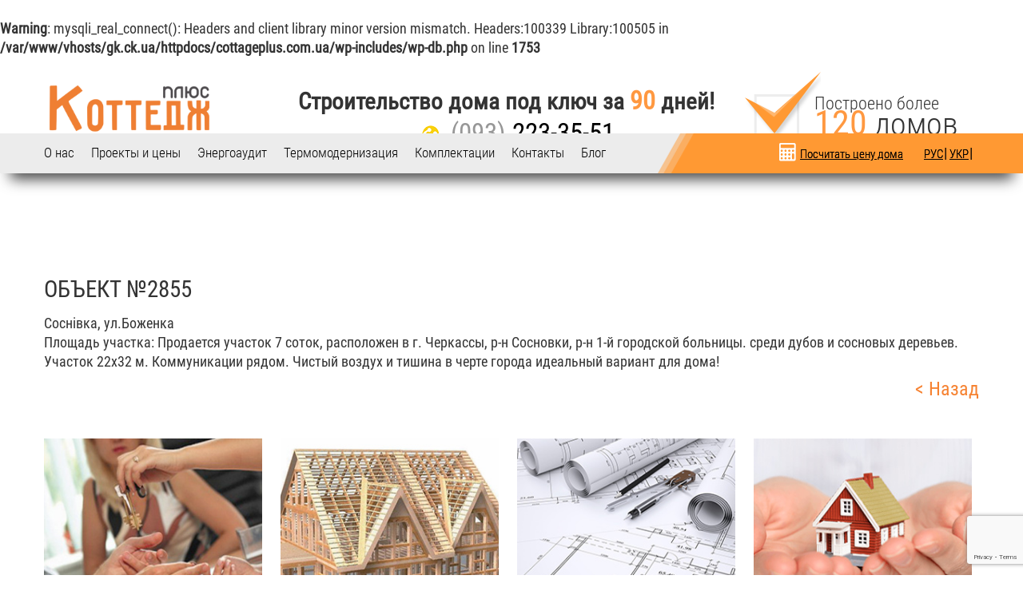

--- FILE ---
content_type: text/html; charset=UTF-8
request_url: https://cottageplus.com.ua/locality/obekt-2855/
body_size: 10176
content:
<br />
<b>Warning</b>:  mysqli_real_connect(): Headers and client library minor version mismatch. Headers:100339 Library:100505 in <b>/var/www/vhosts/gk.ck.ua/httpdocs/cottageplus.com.ua/wp-includes/wp-db.php</b> on line <b>1753</b><br />
        <!DOCTYPE html>
<html lang="ru-RU">
<head>
	<meta charset="utf-8">
  <meta http-equiv="X-UA-Compatible" content="IE=edge">
  <meta name="viewport" content="width=device-width, initial-scale=1">

  <link href="https://cottageplus.com.ua/wp-content/themes/cottage-theme/css/olejon.css" rel="stylesheet">
  <link href="https://cottageplus.com.ua/wp-content/themes/cottage-theme/css/animate.css" rel="stylesheet">
  <link rel="icon" href="https://cottageplus.com.ua/wp-content/themes/cottage-theme/images/favicon.ico" type="image/x-icon">
  <link rel="shortcut icon" href="https://cottageplus.com.ua/wp-content/themes/cottage-theme/images/favicon.ico" type="image/x-icon" />
  <link href="https://fonts.googleapis.com/css?family=Roboto+Condensed:300,400,500,700|Roboto:300,400,500,700&amp;subset=cyrillic" rel="stylesheet">
	<link rel="stylesheet" type="text/css" href="https://cottageplus.com.ua/wp-content/themes/cottage-theme/style.css">
	<link rel="stylesheet" href="https://cottageplus.com.ua/wp-content/themes/cottage-theme/css/bootstrap-switch.css">
    <link rel="stylesheet" href="https://cottageplus.com.ua/wp-content/themes/cottage-theme/css/owl.carousel.css">
	<link rel="stylesheet" type="text/css" href="https://cottageplus.com.ua/wp-content/themes/cottage-theme/adaptive.css">
	 <!--[if lt IE 9]>
	 <script src="http://html5shiv.googlecode.com/svn/trunk/html5.js"></script>
	 <![endif]-->
	 <script src="https://ajax.googleapis.com/ajax/libs/jquery/2.1.4/jquery.min.js"></script>
	 <script src="https://cottageplus.com.ua/wp-content/themes/cottage-theme/js/jquery.countTo.js"></script>
	 <script src="https://cottageplus.com.ua/wp-content/themes/cottage-theme/js/owl.carousel.min.js"></script>
	 <script src="https://cottageplus.com.ua/wp-content/themes/cottage-theme/js/bootstrap-switch.js"></script>
	 <script src="https://cottageplus.com.ua/wp-content/themes/cottage-theme/js/bootstrap.min.js"></script>
	 <script src="https://cottageplus.com.ua/wp-content/themes/cottage-theme/js/common.js"></script>
     <script type="text/javascript">
        document.addEventListener( 'wpcf7mailsent', function( event ) {
        ga('send', 'event', 'Feedback', 'Submit');
     }, false );
     </script>

	<title>Объект №2855 - Коттедж плюс</title>
	<meta name='robots' content='index, follow, max-image-preview:large, max-snippet:-1, max-video-preview:-1' />

	<!-- This site is optimized with the Yoast SEO plugin v19.1 - https://yoast.com/wordpress/plugins/seo/ -->
	<link rel="canonical" href="https://cottageplus.com.ua/locality/obekt-2855/" />
	<meta property="og:locale" content="ru_RU" />
	<meta property="og:type" content="article" />
	<meta property="og:title" content="Объект №2855 - Коттедж плюс" />
	<meta property="og:description" content="Соснівка, ул.Боженка Площадь участка: Продается участок 7 соток, расположен в г. Черкассы, р-н Сосновки, р-н 1-й городской больницы. среди дубов и сосновых деревьев. Участок 22х32 м. Коммуникации рядом. Чистый воздух и тишина в черте города идеальный вариант для дома!" />
	<meta property="og:url" content="https://cottageplus.com.ua/locality/obekt-2855/" />
	<meta property="og:site_name" content="Коттедж плюс" />
	<meta name="twitter:card" content="summary" />
	<script type="application/ld+json" class="yoast-schema-graph">{"@context":"https://schema.org","@graph":[{"@type":"WebSite","@id":"https://cottageplus.com.ua/#website","url":"https://cottageplus.com.ua/","name":"Коттедж плюс","description":"Строительство домов, коттеджей из сип панелей под ключ","potentialAction":[{"@type":"SearchAction","target":{"@type":"EntryPoint","urlTemplate":"https://cottageplus.com.ua/?s={search_term_string}"},"query-input":"required name=search_term_string"}],"inLanguage":"ru-RU"},{"@type":"WebPage","@id":"https://cottageplus.com.ua/locality/obekt-2855/#webpage","url":"https://cottageplus.com.ua/locality/obekt-2855/","name":"Объект №2855 - Коттедж плюс","isPartOf":{"@id":"https://cottageplus.com.ua/#website"},"datePublished":"2015-12-07T08:06:33+00:00","dateModified":"2015-12-07T08:06:33+00:00","breadcrumb":{"@id":"https://cottageplus.com.ua/locality/obekt-2855/#breadcrumb"},"inLanguage":"ru-RU","potentialAction":[{"@type":"ReadAction","target":["https://cottageplus.com.ua/locality/obekt-2855/"]}]},{"@type":"BreadcrumbList","@id":"https://cottageplus.com.ua/locality/obekt-2855/#breadcrumb","itemListElement":[{"@type":"ListItem","position":1,"name":"Объект №2855"}]}]}</script>
	<!-- / Yoast SEO plugin. -->


<link rel='dns-prefetch' href='//www.google.com' />
<link rel='dns-prefetch' href='//s.w.org' />
<script type="text/javascript">
window._wpemojiSettings = {"baseUrl":"https:\/\/s.w.org\/images\/core\/emoji\/14.0.0\/72x72\/","ext":".png","svgUrl":"https:\/\/s.w.org\/images\/core\/emoji\/14.0.0\/svg\/","svgExt":".svg","source":{"concatemoji":"https:\/\/cottageplus.com.ua\/wp-includes\/js\/wp-emoji-release.min.js?ver=6.0.11"}};
/*! This file is auto-generated */
!function(e,a,t){var n,r,o,i=a.createElement("canvas"),p=i.getContext&&i.getContext("2d");function s(e,t){var a=String.fromCharCode,e=(p.clearRect(0,0,i.width,i.height),p.fillText(a.apply(this,e),0,0),i.toDataURL());return p.clearRect(0,0,i.width,i.height),p.fillText(a.apply(this,t),0,0),e===i.toDataURL()}function c(e){var t=a.createElement("script");t.src=e,t.defer=t.type="text/javascript",a.getElementsByTagName("head")[0].appendChild(t)}for(o=Array("flag","emoji"),t.supports={everything:!0,everythingExceptFlag:!0},r=0;r<o.length;r++)t.supports[o[r]]=function(e){if(!p||!p.fillText)return!1;switch(p.textBaseline="top",p.font="600 32px Arial",e){case"flag":return s([127987,65039,8205,9895,65039],[127987,65039,8203,9895,65039])?!1:!s([55356,56826,55356,56819],[55356,56826,8203,55356,56819])&&!s([55356,57332,56128,56423,56128,56418,56128,56421,56128,56430,56128,56423,56128,56447],[55356,57332,8203,56128,56423,8203,56128,56418,8203,56128,56421,8203,56128,56430,8203,56128,56423,8203,56128,56447]);case"emoji":return!s([129777,127995,8205,129778,127999],[129777,127995,8203,129778,127999])}return!1}(o[r]),t.supports.everything=t.supports.everything&&t.supports[o[r]],"flag"!==o[r]&&(t.supports.everythingExceptFlag=t.supports.everythingExceptFlag&&t.supports[o[r]]);t.supports.everythingExceptFlag=t.supports.everythingExceptFlag&&!t.supports.flag,t.DOMReady=!1,t.readyCallback=function(){t.DOMReady=!0},t.supports.everything||(n=function(){t.readyCallback()},a.addEventListener?(a.addEventListener("DOMContentLoaded",n,!1),e.addEventListener("load",n,!1)):(e.attachEvent("onload",n),a.attachEvent("onreadystatechange",function(){"complete"===a.readyState&&t.readyCallback()})),(e=t.source||{}).concatemoji?c(e.concatemoji):e.wpemoji&&e.twemoji&&(c(e.twemoji),c(e.wpemoji)))}(window,document,window._wpemojiSettings);
</script>
<style type="text/css">
img.wp-smiley,
img.emoji {
	display: inline !important;
	border: none !important;
	box-shadow: none !important;
	height: 1em !important;
	width: 1em !important;
	margin: 0 0.07em !important;
	vertical-align: -0.1em !important;
	background: none !important;
	padding: 0 !important;
}
</style>
	<link rel='stylesheet' id='wp-block-library-css'  href='https://cottageplus.com.ua/wp-includes/css/dist/block-library/style.min.css?ver=6.0.11' type='text/css' media='all' />
<style id='global-styles-inline-css' type='text/css'>
body{--wp--preset--color--black: #000000;--wp--preset--color--cyan-bluish-gray: #abb8c3;--wp--preset--color--white: #ffffff;--wp--preset--color--pale-pink: #f78da7;--wp--preset--color--vivid-red: #cf2e2e;--wp--preset--color--luminous-vivid-orange: #ff6900;--wp--preset--color--luminous-vivid-amber: #fcb900;--wp--preset--color--light-green-cyan: #7bdcb5;--wp--preset--color--vivid-green-cyan: #00d084;--wp--preset--color--pale-cyan-blue: #8ed1fc;--wp--preset--color--vivid-cyan-blue: #0693e3;--wp--preset--color--vivid-purple: #9b51e0;--wp--preset--gradient--vivid-cyan-blue-to-vivid-purple: linear-gradient(135deg,rgba(6,147,227,1) 0%,rgb(155,81,224) 100%);--wp--preset--gradient--light-green-cyan-to-vivid-green-cyan: linear-gradient(135deg,rgb(122,220,180) 0%,rgb(0,208,130) 100%);--wp--preset--gradient--luminous-vivid-amber-to-luminous-vivid-orange: linear-gradient(135deg,rgba(252,185,0,1) 0%,rgba(255,105,0,1) 100%);--wp--preset--gradient--luminous-vivid-orange-to-vivid-red: linear-gradient(135deg,rgba(255,105,0,1) 0%,rgb(207,46,46) 100%);--wp--preset--gradient--very-light-gray-to-cyan-bluish-gray: linear-gradient(135deg,rgb(238,238,238) 0%,rgb(169,184,195) 100%);--wp--preset--gradient--cool-to-warm-spectrum: linear-gradient(135deg,rgb(74,234,220) 0%,rgb(151,120,209) 20%,rgb(207,42,186) 40%,rgb(238,44,130) 60%,rgb(251,105,98) 80%,rgb(254,248,76) 100%);--wp--preset--gradient--blush-light-purple: linear-gradient(135deg,rgb(255,206,236) 0%,rgb(152,150,240) 100%);--wp--preset--gradient--blush-bordeaux: linear-gradient(135deg,rgb(254,205,165) 0%,rgb(254,45,45) 50%,rgb(107,0,62) 100%);--wp--preset--gradient--luminous-dusk: linear-gradient(135deg,rgb(255,203,112) 0%,rgb(199,81,192) 50%,rgb(65,88,208) 100%);--wp--preset--gradient--pale-ocean: linear-gradient(135deg,rgb(255,245,203) 0%,rgb(182,227,212) 50%,rgb(51,167,181) 100%);--wp--preset--gradient--electric-grass: linear-gradient(135deg,rgb(202,248,128) 0%,rgb(113,206,126) 100%);--wp--preset--gradient--midnight: linear-gradient(135deg,rgb(2,3,129) 0%,rgb(40,116,252) 100%);--wp--preset--duotone--dark-grayscale: url('#wp-duotone-dark-grayscale');--wp--preset--duotone--grayscale: url('#wp-duotone-grayscale');--wp--preset--duotone--purple-yellow: url('#wp-duotone-purple-yellow');--wp--preset--duotone--blue-red: url('#wp-duotone-blue-red');--wp--preset--duotone--midnight: url('#wp-duotone-midnight');--wp--preset--duotone--magenta-yellow: url('#wp-duotone-magenta-yellow');--wp--preset--duotone--purple-green: url('#wp-duotone-purple-green');--wp--preset--duotone--blue-orange: url('#wp-duotone-blue-orange');--wp--preset--font-size--small: 13px;--wp--preset--font-size--medium: 20px;--wp--preset--font-size--large: 36px;--wp--preset--font-size--x-large: 42px;}.has-black-color{color: var(--wp--preset--color--black) !important;}.has-cyan-bluish-gray-color{color: var(--wp--preset--color--cyan-bluish-gray) !important;}.has-white-color{color: var(--wp--preset--color--white) !important;}.has-pale-pink-color{color: var(--wp--preset--color--pale-pink) !important;}.has-vivid-red-color{color: var(--wp--preset--color--vivid-red) !important;}.has-luminous-vivid-orange-color{color: var(--wp--preset--color--luminous-vivid-orange) !important;}.has-luminous-vivid-amber-color{color: var(--wp--preset--color--luminous-vivid-amber) !important;}.has-light-green-cyan-color{color: var(--wp--preset--color--light-green-cyan) !important;}.has-vivid-green-cyan-color{color: var(--wp--preset--color--vivid-green-cyan) !important;}.has-pale-cyan-blue-color{color: var(--wp--preset--color--pale-cyan-blue) !important;}.has-vivid-cyan-blue-color{color: var(--wp--preset--color--vivid-cyan-blue) !important;}.has-vivid-purple-color{color: var(--wp--preset--color--vivid-purple) !important;}.has-black-background-color{background-color: var(--wp--preset--color--black) !important;}.has-cyan-bluish-gray-background-color{background-color: var(--wp--preset--color--cyan-bluish-gray) !important;}.has-white-background-color{background-color: var(--wp--preset--color--white) !important;}.has-pale-pink-background-color{background-color: var(--wp--preset--color--pale-pink) !important;}.has-vivid-red-background-color{background-color: var(--wp--preset--color--vivid-red) !important;}.has-luminous-vivid-orange-background-color{background-color: var(--wp--preset--color--luminous-vivid-orange) !important;}.has-luminous-vivid-amber-background-color{background-color: var(--wp--preset--color--luminous-vivid-amber) !important;}.has-light-green-cyan-background-color{background-color: var(--wp--preset--color--light-green-cyan) !important;}.has-vivid-green-cyan-background-color{background-color: var(--wp--preset--color--vivid-green-cyan) !important;}.has-pale-cyan-blue-background-color{background-color: var(--wp--preset--color--pale-cyan-blue) !important;}.has-vivid-cyan-blue-background-color{background-color: var(--wp--preset--color--vivid-cyan-blue) !important;}.has-vivid-purple-background-color{background-color: var(--wp--preset--color--vivid-purple) !important;}.has-black-border-color{border-color: var(--wp--preset--color--black) !important;}.has-cyan-bluish-gray-border-color{border-color: var(--wp--preset--color--cyan-bluish-gray) !important;}.has-white-border-color{border-color: var(--wp--preset--color--white) !important;}.has-pale-pink-border-color{border-color: var(--wp--preset--color--pale-pink) !important;}.has-vivid-red-border-color{border-color: var(--wp--preset--color--vivid-red) !important;}.has-luminous-vivid-orange-border-color{border-color: var(--wp--preset--color--luminous-vivid-orange) !important;}.has-luminous-vivid-amber-border-color{border-color: var(--wp--preset--color--luminous-vivid-amber) !important;}.has-light-green-cyan-border-color{border-color: var(--wp--preset--color--light-green-cyan) !important;}.has-vivid-green-cyan-border-color{border-color: var(--wp--preset--color--vivid-green-cyan) !important;}.has-pale-cyan-blue-border-color{border-color: var(--wp--preset--color--pale-cyan-blue) !important;}.has-vivid-cyan-blue-border-color{border-color: var(--wp--preset--color--vivid-cyan-blue) !important;}.has-vivid-purple-border-color{border-color: var(--wp--preset--color--vivid-purple) !important;}.has-vivid-cyan-blue-to-vivid-purple-gradient-background{background: var(--wp--preset--gradient--vivid-cyan-blue-to-vivid-purple) !important;}.has-light-green-cyan-to-vivid-green-cyan-gradient-background{background: var(--wp--preset--gradient--light-green-cyan-to-vivid-green-cyan) !important;}.has-luminous-vivid-amber-to-luminous-vivid-orange-gradient-background{background: var(--wp--preset--gradient--luminous-vivid-amber-to-luminous-vivid-orange) !important;}.has-luminous-vivid-orange-to-vivid-red-gradient-background{background: var(--wp--preset--gradient--luminous-vivid-orange-to-vivid-red) !important;}.has-very-light-gray-to-cyan-bluish-gray-gradient-background{background: var(--wp--preset--gradient--very-light-gray-to-cyan-bluish-gray) !important;}.has-cool-to-warm-spectrum-gradient-background{background: var(--wp--preset--gradient--cool-to-warm-spectrum) !important;}.has-blush-light-purple-gradient-background{background: var(--wp--preset--gradient--blush-light-purple) !important;}.has-blush-bordeaux-gradient-background{background: var(--wp--preset--gradient--blush-bordeaux) !important;}.has-luminous-dusk-gradient-background{background: var(--wp--preset--gradient--luminous-dusk) !important;}.has-pale-ocean-gradient-background{background: var(--wp--preset--gradient--pale-ocean) !important;}.has-electric-grass-gradient-background{background: var(--wp--preset--gradient--electric-grass) !important;}.has-midnight-gradient-background{background: var(--wp--preset--gradient--midnight) !important;}.has-small-font-size{font-size: var(--wp--preset--font-size--small) !important;}.has-medium-font-size{font-size: var(--wp--preset--font-size--medium) !important;}.has-large-font-size{font-size: var(--wp--preset--font-size--large) !important;}.has-x-large-font-size{font-size: var(--wp--preset--font-size--x-large) !important;}
</style>
<link rel='stylesheet' id='contact-form-7-css'  href='https://cottageplus.com.ua/wp-content/plugins/contact-form-7/includes/css/styles.css?ver=5.6' type='text/css' media='all' />
<link rel='stylesheet' id='wp-pagenavi-css'  href='https://cottageplus.com.ua/wp-content/plugins/wp-pagenavi/pagenavi-css.css?ver=2.70' type='text/css' media='all' />
<link rel='stylesheet' id='fancybox-css'  href='https://cottageplus.com.ua/wp-content/plugins/easy-fancybox/css/jquery.fancybox.css?ver=1.3.24' type='text/css' media='screen' />
<link rel='stylesheet' id='msl-main-css'  href='https://cottageplus.com.ua/wp-content/plugins/master-slider/public/assets/css/masterslider.main.css?ver=3.8.1' type='text/css' media='all' />
<link rel='stylesheet' id='msl-custom-css'  href='https://cottageplus.com.ua/wp-content/uploads/master-slider/custom.css?ver=25.9' type='text/css' media='all' />
<script type='text/javascript' src='https://cottageplus.com.ua/wp-includes/js/jquery/jquery.min.js?ver=3.6.0' id='jquery-core-js'></script>
<script type='text/javascript' src='https://cottageplus.com.ua/wp-includes/js/jquery/jquery-migrate.min.js?ver=3.3.2' id='jquery-migrate-js'></script>
<link rel="https://api.w.org/" href="https://cottageplus.com.ua/wp-json/" /><link rel="EditURI" type="application/rsd+xml" title="RSD" href="https://cottageplus.com.ua/xmlrpc.php?rsd" />
<link rel="wlwmanifest" type="application/wlwmanifest+xml" href="https://cottageplus.com.ua/wp-includes/wlwmanifest.xml" /> 
<meta name="generator" content="WordPress 6.0.11" />
<link rel='shortlink' href='https://cottageplus.com.ua/?p=185' />
<link rel="alternate" type="application/json+oembed" href="https://cottageplus.com.ua/wp-json/oembed/1.0/embed?url=https%3A%2F%2Fcottageplus.com.ua%2Flocality%2Fobekt-2855%2F" />
<link rel="alternate" type="text/xml+oembed" href="https://cottageplus.com.ua/wp-json/oembed/1.0/embed?url=https%3A%2F%2Fcottageplus.com.ua%2Flocality%2Fobekt-2855%2F&#038;format=xml" />
<script>var ms_grabbing_curosr = 'https://cottageplus.com.ua/wp-content/plugins/master-slider/public/assets/css/common/grabbing.cur', ms_grab_curosr = 'https://cottageplus.com.ua/wp-content/plugins/master-slider/public/assets/css/common/grab.cur';</script>
<meta name="generator" content="MasterSlider 3.8.1 - Responsive Touch Image Slider | avt.li/msf" />
<style type="text/css">.recentcomments a{display:inline !important;padding:0 !important;margin:0 !important;}</style></head>
<body class="locality-template-default single single-locality postid-185 _masterslider _ms_version_3.8.1">
	<header itemscope itemtype="http://schema.org/WPHeader">
	<div class="container">

	<div class="head-logo"><a href="https://cottageplus.com.ua"></a></div>
	<div class="head-center">
		<div class="hc-text" itemprop="description">Строительство дома под ключ за <span>90</span> дней!</div>
		<div class="hc-phones">
			<a href="tel:+380932233551" class="phone-lf"><span>(093)</span> 223-35-51</a>
		</div>
	</div>
	<div class="head-houses">
		Построено более
		<div class="hh-text">
			<a href="#" class="nicdark_width50 white nicdark_btn nicdark_bg_green nicdark_transition extrasize subtitle nicdark_counter" data-to="120" data-speed="2000">120</a> домов
		</div>
	</div>
    
    <a class="modal-open callback-form" data-toggle="modal" data-target="#call-2"><div class="collback">Позвоните мне</div></a>



<div id="call-2">
		<div class="call-2-box">
			<div class="modal-header">
				<button type="button" class="close" data-dismiss="modal"><span aria-hidden="true">×</span></button>
				<h4 class="modal-title" id="modalLabel5">Мы вам перезвоним в течение 2-х минут</h4>
			</div>

			<div class="modal-body">
				<div role="form" class="wpcf7" id="wpcf7-f755-o1" lang="ru-RU" dir="ltr">
<div class="screen-reader-response"><p role="status" aria-live="polite" aria-atomic="true"></p> <ul></ul></div>
<form action="/locality/obekt-2855/#wpcf7-f755-o1" method="post" class="wpcf7-form init" novalidate="novalidate" data-status="init">
<div style="display: none;">
<input type="hidden" name="_wpcf7" value="755" />
<input type="hidden" name="_wpcf7_version" value="5.6" />
<input type="hidden" name="_wpcf7_locale" value="ru_RU" />
<input type="hidden" name="_wpcf7_unit_tag" value="wpcf7-f755-o1" />
<input type="hidden" name="_wpcf7_container_post" value="0" />
<input type="hidden" name="_wpcf7_posted_data_hash" value="" />
<input type="hidden" name="_wpcf7_recaptcha_response" value="" />
</div>
<div class="form-col24"><label for="">Введите Вашe имя:</label>
<div class="before-input-man"><span class="before-input-man-icon"> :</span><span class="wpcf7-form-control-wrap" data-name="text-909"><input type="text" name="text-909" value="" size="40" class="wpcf7-form-control wpcf7-text wpcf7-validates-as-required" aria-required="true" aria-invalid="false" placeholder="Ваше имя*" /></span></div>
</div>
<div class="form-col24"><label for="">Введите Ваш телефон:</label>
<div class="before-input-number"><span class="before-input-number-icon"> :</span><span class="wpcf7-form-control-wrap" data-name="tel-709"><input type="tel" name="tel-709" value="" size="40" class="wpcf7-form-control wpcf7-text wpcf7-tel wpcf7-validates-as-required wpcf7-validates-as-tel" aria-required="true" aria-invalid="false" placeholder="Ваш телефон*" /></span></div>
</div>
<div class="modal-footer">
<button type="button" class="btn btn-default">
<div class="form-col24-send"><span class="before-input-send-icon"></span></p>

<p><input type="submit" value="Отправить" class="wpcf7-form-control has-spinner wpcf7-submit" /></p></div>
<p></button></div>
<div class="wpcf7-response-output" aria-hidden="true"></div></form></div>			</div>
		</div>
	</div>
	
	<div class="clear"></div>
	</div>


	<div class="head-nav-wrap">
	<div class="container">
		<button type="button" class="navbar-toggle" data-toggle="collapse" data-target="#main-nav-wrapper" aria-expanded="true"><span><i class="icon-th-list-1"></i>Меню</span></button>

		<nav id="main-nav-wrapper" class="menu-glavnoe-menyu-container"><ul id="main-nav" class="menu"><li id="menu-item-14" class="menu-item menu-item-type-post_type menu-item-object-page menu-item-14"><a href="https://cottageplus.com.ua/o-nas/">О  нас</a></li>
<li id="menu-item-20" class="menu-item menu-item-type-post_type menu-item-object-page menu-item-has-children menu-item-20"><a href="https://cottageplus.com.ua/proektyi-i-tsenyi/">Проекты и цены</a>
<ul class="sub-menu">
	<li id="menu-item-21" class="menu-item menu-item-type-post_type menu-item-object-page menu-item-21"><a href="https://cottageplus.com.ua/nashi-rabotyi/">Наши работы</a></li>
	<li id="menu-item-695" class="menu-item menu-item-type-post_type menu-item-object-page menu-item-695"><a href="https://cottageplus.com.ua/vop/">Вопрос/Ответ</a></li>
</ul>
</li>
<li id="menu-item-898" class="menu-item menu-item-type-post_type menu-item-object-page menu-item-898"><a href="https://cottageplus.com.ua/energoaudit/">Энергоаудит</a></li>
<li id="menu-item-912" class="menu-item menu-item-type-post_type menu-item-object-page menu-item-912"><a href="https://cottageplus.com.ua/termomodernizatsiya/">Термомодернизация</a></li>
<li id="menu-item-13" class="menu-item menu-item-type-post_type menu-item-object-page menu-item-13"><a href="https://cottageplus.com.ua/komplektatsii/">Комплектации</a></li>
<li id="menu-item-12" class="menu-item menu-item-type-post_type menu-item-object-page menu-item-12"><a href="https://cottageplus.com.ua/kontaktyi/">Контакты</a></li>
<li id="menu-item-1238" class="menu-item menu-item-type-taxonomy menu-item-object-category menu-item-1238"><a href="https://cottageplus.com.ua/category/blog/">Блог</a></li>
</ul></nav>
		<div class="forPlashka">
        <div class="language-switch">
			<ul>
	<li class="lang-item lang-item-15 lang-item-ru current-lang no-translation lang-item-first"><a  lang="ru-RU" hreflang="ru-RU" href="https://cottageplus.com.ua/">РУС</a></li>
	<li class="lang-item lang-item-17 lang-item-uk no-translation"><a  lang="uk-UA" hreflang="uk-UA" href="https://cottageplus.com.ua/uk/">УКР</a></li>
</ul>
			</div>
      <a class="modal-open" data-toggle="modal" data-target="#call-3"><i class="icon-calc"></i>Посчитать цену дома </a>
      <!--<a href="/nashi-rabotyi/" class="modal-open sdvigMenu">Хочу посмотреть готовые дома</a>-->
      
    </div>
    
	</div>
	</div>
    
    
    <div id="call-3">
		<div class="call-3-box">
			<div class="modal-header">
				<button type="button" class="close" data-dismiss="modal"><span aria-hidden="true">×</span></button>
				<h4 class="modal-title" id="modalLabel5">Мы вам перезвоним в течении 2-х минут!</h4>
			</div>
            <div class="call-3-text">Мы готовы расчитать стоимость за 2 минуты, в трех вариантах комплектаций.
                            Просто перезвоните по номеру: <span>+38(063)726-52-71</span> или <span>+38(067)435-28-33;</span></div>

			<div class="modal-body">
				<div role="form" class="wpcf7" id="wpcf7-f755-o2" lang="ru-RU" dir="ltr">
<div class="screen-reader-response"><p role="status" aria-live="polite" aria-atomic="true"></p> <ul></ul></div>
<form action="/locality/obekt-2855/#wpcf7-f755-o2" method="post" class="wpcf7-form init" novalidate="novalidate" data-status="init">
<div style="display: none;">
<input type="hidden" name="_wpcf7" value="755" />
<input type="hidden" name="_wpcf7_version" value="5.6" />
<input type="hidden" name="_wpcf7_locale" value="ru_RU" />
<input type="hidden" name="_wpcf7_unit_tag" value="wpcf7-f755-o2" />
<input type="hidden" name="_wpcf7_container_post" value="0" />
<input type="hidden" name="_wpcf7_posted_data_hash" value="" />
<input type="hidden" name="_wpcf7_recaptcha_response" value="" />
</div>
<div class="form-col24"><label for="">Введите Вашe имя:</label>
<div class="before-input-man"><span class="before-input-man-icon"> :</span><span class="wpcf7-form-control-wrap" data-name="text-909"><input type="text" name="text-909" value="" size="40" class="wpcf7-form-control wpcf7-text wpcf7-validates-as-required" aria-required="true" aria-invalid="false" placeholder="Ваше имя*" /></span></div>
</div>
<div class="form-col24"><label for="">Введите Ваш телефон:</label>
<div class="before-input-number"><span class="before-input-number-icon"> :</span><span class="wpcf7-form-control-wrap" data-name="tel-709"><input type="tel" name="tel-709" value="" size="40" class="wpcf7-form-control wpcf7-text wpcf7-tel wpcf7-validates-as-required wpcf7-validates-as-tel" aria-required="true" aria-invalid="false" placeholder="Ваш телефон*" /></span></div>
</div>
<div class="modal-footer">
<button type="button" class="btn btn-default">
<div class="form-col24-send"><span class="before-input-send-icon"></span></p>

<p><input type="submit" value="Отправить" class="wpcf7-form-control has-spinner wpcf7-submit" /></p></div>
<p></button></div>
<div class="wpcf7-response-output" aria-hidden="true"></div></form></div>			</div>
		</div>
	</div>

	<div id="prosmotr">
		<div class="prosmotr-box">
			<div class="modal-header">
				<button type="button" class="close" data-dismiss="modal"><span aria-hidden="true">×</span></button>
				<h4 class="modal-title text-center" id="modalLabel1">Записатся на бесплатный просмотр дома</h4>
			</div>

			<div class="modal-body">
				<div role="form" class="wpcf7" id="wpcf7-f721-o3" lang="ru-RU" dir="ltr">
<div class="screen-reader-response"><p role="status" aria-live="polite" aria-atomic="true"></p> <ul></ul></div>
<form action="/locality/obekt-2855/#wpcf7-f721-o3" method="post" class="wpcf7-form init" novalidate="novalidate" data-status="init">
<div style="display: none;">
<input type="hidden" name="_wpcf7" value="721" />
<input type="hidden" name="_wpcf7_version" value="5.6" />
<input type="hidden" name="_wpcf7_locale" value="ru_RU" />
<input type="hidden" name="_wpcf7_unit_tag" value="wpcf7-f721-o3" />
<input type="hidden" name="_wpcf7_container_post" value="0" />
<input type="hidden" name="_wpcf7_posted_data_hash" value="" />
<input type="hidden" name="_wpcf7_recaptcha_response" value="" />
</div>
<div class="form-col4"><label for="">Ваше Имя</label><span class="wpcf7-form-control-wrap" data-name="text-943"><input type="text" name="text-943" value="" size="40" class="wpcf7-form-control wpcf7-text wpcf7-validates-as-required" aria-required="true" aria-invalid="false" placeholder="Имя *" /></span></div>
<div class="form-col4"><label for="">Ваш @mail</label><span class="wpcf7-form-control-wrap" data-name="email-499"><input type="email" name="email-499" value="" size="40" class="wpcf7-form-control wpcf7-text wpcf7-email wpcf7-validates-as-required wpcf7-validates-as-email" aria-required="true" aria-invalid="false" placeholder="Email *" /></span></div>
<div class="form-col4"><label for="">Ваш номер телефона</label><span class="wpcf7-form-control-wrap" data-name="tel-65"><input type="tel" name="tel-65" value="" size="40" class="wpcf7-form-control wpcf7-text wpcf7-tel wpcf7-validates-as-required wpcf7-validates-as-tel" aria-required="true" aria-invalid="false" placeholder="Телефон *" /></span></div>
<div class="form-col12"><label for="">Короткое сообщение</label><span class="wpcf7-form-control-wrap" data-name="textarea-468"><textarea name="textarea-468" cols="40" rows="10" class="wpcf7-form-control wpcf7-textarea wpcf7-validates-as-required" aria-required="true" aria-invalid="false" placeholder="Ваше сообщение *"></textarea></span></div>
<div class="form-col6"><label for="">Введите дату</label><span class="wpcf7-form-control-wrap" data-name="date-35"><input type="date" name="date-35" value="" class="wpcf7-form-control wpcf7-date wpcf7-validates-as-date" max="2017-01-01" aria-invalid="false" /></span></div>
<div class="form-col6"><label for="">Желаемое время</label><span class="wpcf7-form-control-wrap" data-name="menu-323"><select name="menu-323" class="wpcf7-form-control wpcf7-select" aria-invalid="false"><option value="9:00">9:00</option><option value="9:30">9:30</option><option value="10:00">10:00</option><option value="10:30">10:30</option><option value="11:00">11:00</option><option value="11:30">11:30</option><option value="12:00">12:00</option><option value="12:30">12:30</option><option value="13:00">13:00</option><option value="13:30">13:30</option><option value="14:00">14:00</option><option value="14:30">14:30</option><option value="15:00">15:00</option><option value="15:30">15:30</option><option value="16:00">16:00</option><option value="16:30">16:30</option><option value="17:00">17:00</option><option value="17:30">17:30</option><option value="18:00">18:00</option><option value="18:30">18:30</option><option value="19:00">19:00</option><option value="19:30">19:30</option><option value="20:00">20:00</option><option value="20:30">20:30</option><option value="21:00">21:00</option></select></span></div>
<div class="clear"></div>
<div class="modal-footer">
<button type="button" class="btn btn-default" data-dismiss="modal">Закрыть</button><input type="submit" value="Отправить" class="wpcf7-form-control has-spinner wpcf7-submit" />
</div>
<div class="wpcf7-response-output" aria-hidden="true"></div></form></div>			</div>
		</div>
	</div>

	<div id="sentOk" class="in">
		<div class="modal-content">
        <div class="modal-header">
            <h4 class="modal-title"><span class="icon-info-circled-2"></span> Информация</h4>
        </div>
        <div class="modal-body modalOl">
            <div class="row text-center">
                <br>
                <h3>Ваще сообщение отправлено!</h3>
                <br><br><br>
            </div> 
            <div class="modal-footer">
            <div class="btn-group btn-block">
                <button class="btn btn-default pull-right" style="" data-toggle="modal" data-target="#sentOk" class="close"><span class="icon-cancel-2"></span> Закрыть</button>
            </div>
            </div>
        </div>
        </div>
	</div>

	<div id="stoimost" class="in">
		<div class="stoimost-box">
        <div class="modal-header">
            <button type="button" class="close" data-dismiss="modal"><span aria-hidden="true">×</span></button>
            <h4 class="modal-title text-center" id="modalLabel2">Рассчитать стоимость Вашего дома</h4>
        </div>
        <div class="modal-body">
        	<div role="form" class="wpcf7" id="wpcf7-f722-o4" lang="ru-RU" dir="ltr">
<div class="screen-reader-response"><p role="status" aria-live="polite" aria-atomic="true"></p> <ul></ul></div>
<form action="/locality/obekt-2855/#wpcf7-f722-o4" method="post" class="wpcf7-form init" novalidate="novalidate" data-status="init">
<div style="display: none;">
<input type="hidden" name="_wpcf7" value="722" />
<input type="hidden" name="_wpcf7_version" value="5.6" />
<input type="hidden" name="_wpcf7_locale" value="ru_RU" />
<input type="hidden" name="_wpcf7_unit_tag" value="wpcf7-f722-o4" />
<input type="hidden" name="_wpcf7_container_post" value="0" />
<input type="hidden" name="_wpcf7_posted_data_hash" value="" />
<input type="hidden" name="_wpcf7_recaptcha_response" value="" />
</div>
<div class="form-col4">
<label class="text-warning">Общая площадь м<sup>2</sup>:</label><br />
<span class="wpcf7-form-control-wrap" data-name="text-501"><input type="text" name="text-501" value="50" size="40" class="wpcf7-form-control wpcf7-text form-control s_ob" id="pokaz" aria-invalid="false" /></span>
</div>
<div class="form-col4 radio">
<p class="text-warning pd3">Этажность:</p>
<p><span class="wpcf7-form-control-wrap" data-name="radio-293"><span class="wpcf7-form-control wpcf7-radio" id="pop-etaj"><span class="wpcf7-list-item first"><input type="radio" name="radio-293" value="1-этажный" checked="checked" /><span class="wpcf7-list-item-label">1-этажный</span></span><span class="wpcf7-list-item last"><input type="radio" name="radio-293" value="2-этажный" /><span class="wpcf7-list-item-label">2-этажный</span></span></span></span></p></div>
<div class="form-col4 radio">
<p class="text-warning pd3">Комплектация:</p>
<p><span class="wpcf7-form-control-wrap" data-name="radio-980"><span class="wpcf7-form-control wpcf7-radio" id="pop-komplekt"><span class="wpcf7-list-item first"><input type="radio" name="radio-980" value="Базовая" checked="checked" /><span class="wpcf7-list-item-label">Базовая</span></span><span class="wpcf7-list-item"><input type="radio" name="radio-980" value="Стандартная" /><span class="wpcf7-list-item-label">Стандартная</span></span><span class="wpcf7-list-item last"><input type="radio" name="radio-980" value="Полная" /><span class="wpcf7-list-item-label">Полная</span></span></span></span></p></div>
<div class="form-col12">
<span class="wpcf7-form-control-wrap" data-name="number-622"><input type="range" name="number-622" value="50" class="wpcf7-form-control wpcf7-range wpcf7-validates-as-number" id="s_r" min="50" max="300" step="10" aria-invalid="false" /></span>
</div>
<div class="form-col6">
<p>Построим Ваш дом за: <span id="vyvod">7000</span> $</p>
</div>
<div class="form-col6">
<p class="text-center">Стоимость за 1 м<sup>2</sup>: <span id="cenm">140</span> $</p>
</div>
<p class="text-success text-center p-modal">Хотите узнать подробности? Отправьте нам заявку и мы свяжемся с Вами:</p>
<div class="form-col4">
<label class="text-warning">Ваше Имя</label><br />
<span class="wpcf7-form-control-wrap" data-name="text-645"><input type="text" name="text-645" value="" size="40" class="wpcf7-form-control wpcf7-text wpcf7-validates-as-required" aria-required="true" aria-invalid="false" placeholder="Имя *" /></span>
</div>
<div class="form-col4">
<label class="text-warning">Ваш @mail</label><br />
<span class="wpcf7-form-control-wrap" data-name="email-195"><input type="email" name="email-195" value="" size="40" class="wpcf7-form-control wpcf7-text wpcf7-email wpcf7-validates-as-required wpcf7-validates-as-email" aria-required="true" aria-invalid="false" placeholder="Email *" /></span>
</div>
<div class="form-col4">
<label class="text-warning">Ваш номер телефона</label><br />
<span class="wpcf7-form-control-wrap" data-name="tel-452"><input type="tel" name="tel-452" value="" size="40" class="wpcf7-form-control wpcf7-text wpcf7-tel wpcf7-validates-as-required wpcf7-validates-as-tel" aria-required="true" aria-invalid="false" placeholder="Телефон *" /></span>
</div>
<div class="modal-footer center">
<input type="submit" value="Отправить" class="wpcf7-form-control has-spinner wpcf7-submit" />
</div>
<div class="wpcf7-response-output" aria-hidden="true"></div></form></div>            
            </div>
        </div>

        <script>
			    s1 = "Базовая";
			    sss = 50;
			    So = document.querySelector('.s_ob');
			    s_r = document.getElementById('s_r');
			    
			    So.value = s_r.value;
			    function schet(sss,s1) {
			        if (sss <= 100 && s1=="Базовая") cm = 140;
			        if (sss <= 100 && s1=="Стандартная") cm = 190;
			        if (sss <= 100 && s1=="Полная") cm = 280;
			        
			        if (sss >= 110 && sss <= 150 && s1=="Базовая") cm = 130;
			        if (sss >= 110 && sss <= 150 && s1=="Стандартная") cm = 180;
			        if (sss >= 110 && sss <= 150 && s1=="Полная") cm = 270;
			        
			        if (sss >= 160 && sss <= 300 && s1=="Базовая") cm = 120;
			        if (sss >= 160 && sss <= 300 && s1=="Стандартная") cm = 170;
			        if (sss >= 160 && sss <= 300 && s1=="Полная") cm = 260;
			        
			        sum = sss*cm;
			        $('#vyvod').text(sum);
			        $('#cenm').text(cm);
			    }    
			    
			    s_r.addEventListener('input', function () {
			        sss=this.value;
			        So.value = this.value;
			        schet(sss,s1);
			    }, false);
			    
			    $(document).on("click", '#pop-komplekt input', function () {
			        s1 = $( "#pop-komplekt input:checked" ).val();
			        schet(sss,s1);
			    });
			</script>
	</div>

	</header>        

    <div class="single">
		<div class="container">
        <div class="cat-blog-single-text-name"><h1>Объект №2855</h1></div>
	<div class="view_single">
    
            <div class="view_single-photo"></div>

		<div class="view-text_single">
			

			<div class="preview"><p>Соснівка, ул.Боженка<br />
Площадь участка: Продается участок 7 соток, расположен в г. Черкассы, р-н Сосновки, р-н 1-й городской больницы. среди дубов и сосновых деревьев. Участок 22х32 м. Коммуникации рядом. Чистый воздух и тишина в черте города идеальный вариант для дома!</p>
</div>
			

		</div>
        <div class="back-to-blog"><a onclick="javascript:history.back(); return false;">< Назад</a></div>
</div>			
 

    
</div>
</div>
        <div class="clear"></div>
<footer>
	<div class="foo1">
		<div class="container">
		<div class="clear"></div>
        <div class="footer-main-block">
			<div class="footer-block">
			<div class="f1-item appear btn-href hooded visible animated zoomIn">
			<a href="https://cottageplus.com.ua/usloviya-obmena-kvartiryi/"><div class="modal-btn">
					<img src="https://cottageplus.com.ua/wp-content/themes/cottage-theme/images/exchange-photo.jpg" class="img-responsive1"/>
					<p class="text-center">
						Условия обмена квартиры
					</p>
				</div>
                </a>
			</div>
            </div>
			<!--
			<div class="f1-item appear btn-href hooded visible animated zoomIn">
				<div class="modal-btn">
					<img src="/wp-content/uploads/mb2.png" class="img-responsive1">
					<p class="text-center">Предложения земельных участков</p>
					<a href="https://cottageplus.com.ua/predlozheniya-zemelnyih-uchastkov/">ПОДРОБНЕЕ</a>
				</div>
			</div>-->
			<div class="footer-block">
			<div class="f1-item appear btn-href hooded visible animated zoomIn">
				<a href="https://cottageplus.com.ua/dostroyka-2-h-etazhey-i-rekonstruktsiya-zdaniy/"><div class="modal-btn">
					<img src="https://cottageplus.com.ua/wp-content/themes/cottage-theme/images/completion-photo.jpg" class="img-responsive1"/>
					<p class="text-center">Достройка<br>2-го и 3-го этажа и реконструкция зданий</p>
				    </div>
                </a>
			</div>
			</div>
            <div class="footer-block">
			<div class="f1-item appear btn-href hooded visible animated zoomIn">
				<a href="https://cottageplus.com.ua/individualnoe-proektirovanie-dlya-vas/"><div class="modal-btn">
					<img src="https://cottageplus.com.ua/wp-content/themes/cottage-theme/images/proecting-photo.jpg" class="img-responsive1"/>
					<p class="text-center">Индивидуальное проектирование<br>для Вас</p>
				    </div>
                </a>
			</div>
			</div>
            <div class="footer-block-last">
			<div class="f1-item appear btn-href hooded visible animated zoomIn">
				<a href="https://cottageplus.com.ua/poluchenie-razresheniy-na-stroitelstvo-i-vvod-v-ekspluatatsiyu/"><div class="modal-btn">
					<img src="https://cottageplus.com.ua/wp-content/themes/cottage-theme/images/obtaining-permits-photo.jpg" class="img-responsive1"/>
					<p class="text-center">Получение разрешений на строительство и ввод в эксплуатацию</p>
				    </div>
                </a>
			</div>
            </div>
		<div class="clear"></div>
		</div>
        </div>        
	</div>


<div class="clear"></div>
	<div class="foo2">
		<div class="container">
			<div class="f2-item  text-left" itemscope itemtype="http://schema.org/WPFooter">
				
				<span class="text-left copy"><span itemprop="copyrightYear" class="copy">2015 - 2026</span> © Все права защищены</span>
			</div>
			<div class="f2-item text-left" id="f2-item-2" style="margin-top:-10px;">
				<span class="partner">Партнеры:<br></span>
				<span class="partners"><a href="http://cn.ck.ua/" target="_blank">Агентство недвижимости "Капитал Инвест"</a></span>
			</div>
            
            <div class="footer-tel">
                <div class="footer-ks-tel"><img src="https://cottageplus.com.ua/wp-content/themes/cottage-theme/images/footer-ks-photo.png"/><a href="tel:+380974306698">(097) 430-66-98</a></div>
                <div class="footer-lf-tel"><img src="https://cottageplus.com.ua/wp-content/themes/cottage-theme/images/footer-lf-photo.png"/><a href="tel:+380932233551">(093) 223-35-51</a></div>
            <div class="footer-collback">Позвоните мне</div>
            </div>
			<div class="f2-item-social text-right">
				<ul class="social-footer">
					<!--<li><a href="#"><i class="icon-googleplus-rect-1"></i></a></li>-->
					<li><a target="_blank" rel="nofollow" href="https://www.facebook.com/%D0%AD%D0%BA%D0%BE-%D0%BF%D0%B5%D0%BD%D0%B0-%D0%BE%D1%82-Icynene-%D0%B3-%D0%A7%D0%B5%D1%80%D0%BA%D0%B0%D1%81%D1%81%D1%8B-207717746380161"><i class="icon-facebook-rect-1"></i></a></li>
					<!--<li><a href="https://vk.com/cottageplus"><i class="icon-vkontakte-rect-1"></i></a></li>-->
				</ul>
			</div>
		<div class="clear"></div>
		</div>
	</div>

</footer>
<script type='text/javascript' src='https://cottageplus.com.ua/wp-includes/js/dist/vendor/regenerator-runtime.min.js?ver=0.13.9' id='regenerator-runtime-js'></script>
<script type='text/javascript' src='https://cottageplus.com.ua/wp-includes/js/dist/vendor/wp-polyfill.min.js?ver=3.15.0' id='wp-polyfill-js'></script>
<script type='text/javascript' id='contact-form-7-js-extra'>
/* <![CDATA[ */
var wpcf7 = {"api":{"root":"https:\/\/cottageplus.com.ua\/wp-json\/","namespace":"contact-form-7\/v1"}};
/* ]]> */
</script>
<script type='text/javascript' src='https://cottageplus.com.ua/wp-content/plugins/contact-form-7/includes/js/index.js?ver=5.6' id='contact-form-7-js'></script>
<script type='text/javascript' src='https://cottageplus.com.ua/wp-content/plugins/easy-fancybox/js/jquery.fancybox.js?ver=1.3.24' id='jquery-fancybox-js'></script>
<script type='text/javascript' id='jquery-fancybox-js-after'>
var fb_timeout, fb_opts={'overlayShow':true,'hideOnOverlayClick':true,'showCloseButton':true,'margin':20,'centerOnScroll':false,'enableEscapeButton':true,'autoScale':true };
if(typeof easy_fancybox_handler==='undefined'){
var easy_fancybox_handler=function(){
jQuery('.nofancybox,a.wp-block-file__button,a.pin-it-button,a[href*="pinterest.com/pin/create"],a[href*="facebook.com/share"],a[href*="twitter.com/share"]').addClass('nolightbox');
/* IMG */
var fb_IMG_select='a[href*=".jpg"]:not(.nolightbox,li.nolightbox>a),area[href*=".jpg"]:not(.nolightbox),a[href*=".jpeg"]:not(.nolightbox,li.nolightbox>a),area[href*=".jpeg"]:not(.nolightbox),a[href*=".png"]:not(.nolightbox,li.nolightbox>a),area[href*=".png"]:not(.nolightbox),a[href*=".webp"]:not(.nolightbox,li.nolightbox>a),area[href*=".webp"]:not(.nolightbox)';
jQuery(fb_IMG_select).addClass('fancybox image');
var fb_IMG_sections=jQuery('.gallery,.wp-block-gallery,.tiled-gallery,.wp-block-jetpack-tiled-gallery');
fb_IMG_sections.each(function(){jQuery(this).find(fb_IMG_select).attr('rel','gallery-'+fb_IMG_sections.index(this));});
jQuery('a.fancybox,area.fancybox,li.fancybox a').each(function(){jQuery(this).fancybox(jQuery.extend({},fb_opts,{'transitionIn':'elastic','easingIn':'easeOutBack','transitionOut':'elastic','easingOut':'easeInBack','opacity':false,'hideOnContentClick':false,'titleShow':true,'titlePosition':'over','titleFromAlt':true,'showNavArrows':true,'enableKeyboardNav':true,'cyclic':false}))});};
jQuery('a.fancybox-close').on('click',function(e){e.preventDefault();jQuery.fancybox.close()});
};
var easy_fancybox_auto=function(){setTimeout(function(){jQuery('#fancybox-auto').trigger('click')},1000);};
jQuery(easy_fancybox_handler);jQuery(document).on('post-load',easy_fancybox_handler);
jQuery(easy_fancybox_auto);
</script>
<script type='text/javascript' src='https://cottageplus.com.ua/wp-content/plugins/easy-fancybox/js/jquery.easing.js?ver=1.4.1' id='jquery-easing-js'></script>
<script type='text/javascript' src='https://cottageplus.com.ua/wp-content/plugins/easy-fancybox/js/jquery.mousewheel.js?ver=3.1.13' id='jquery-mousewheel-js'></script>
<script type='text/javascript' src='https://www.google.com/recaptcha/api.js?render=6Lf8avcZAAAAAE3-7McLMGLBurT4EajyMbw-rOr0&#038;ver=3.0' id='google-recaptcha-js'></script>
<script type='text/javascript' id='wpcf7-recaptcha-js-extra'>
/* <![CDATA[ */
var wpcf7_recaptcha = {"sitekey":"6Lf8avcZAAAAAE3-7McLMGLBurT4EajyMbw-rOr0","actions":{"homepage":"homepage","contactform":"contactform"}};
/* ]]> */
</script>
<script type='text/javascript' src='https://cottageplus.com.ua/wp-content/plugins/contact-form-7/modules/recaptcha/index.js?ver=5.6' id='wpcf7-recaptcha-js'></script>
<script>
  (function(i,s,o,g,r,a,m){i['GoogleAnalyticsObject']=r;i[r]=i[r]||function(){
  (i[r].q=i[r].q||[]).push(arguments)},i[r].l=1*new Date();a=s.createElement(o),
  m=s.getElementsByTagName(o)[0];a.async=1;a.src=g;m.parentNode.insertBefore(a,m)
  })(window,document,'script','https://www.google-analytics.com/analytics.js','ga');

  ga('create', 'UA-64361726-2', 'auto');
  ga('send', 'pageview');

</script>
</body>
</html>        

--- FILE ---
content_type: text/html; charset=utf-8
request_url: https://www.google.com/recaptcha/api2/anchor?ar=1&k=6Lf8avcZAAAAAE3-7McLMGLBurT4EajyMbw-rOr0&co=aHR0cHM6Ly9jb3R0YWdlcGx1cy5jb20udWE6NDQz&hl=en&v=PoyoqOPhxBO7pBk68S4YbpHZ&size=invisible&anchor-ms=20000&execute-ms=30000&cb=xj49pefigzgr
body_size: 48847
content:
<!DOCTYPE HTML><html dir="ltr" lang="en"><head><meta http-equiv="Content-Type" content="text/html; charset=UTF-8">
<meta http-equiv="X-UA-Compatible" content="IE=edge">
<title>reCAPTCHA</title>
<style type="text/css">
/* cyrillic-ext */
@font-face {
  font-family: 'Roboto';
  font-style: normal;
  font-weight: 400;
  font-stretch: 100%;
  src: url(//fonts.gstatic.com/s/roboto/v48/KFO7CnqEu92Fr1ME7kSn66aGLdTylUAMa3GUBHMdazTgWw.woff2) format('woff2');
  unicode-range: U+0460-052F, U+1C80-1C8A, U+20B4, U+2DE0-2DFF, U+A640-A69F, U+FE2E-FE2F;
}
/* cyrillic */
@font-face {
  font-family: 'Roboto';
  font-style: normal;
  font-weight: 400;
  font-stretch: 100%;
  src: url(//fonts.gstatic.com/s/roboto/v48/KFO7CnqEu92Fr1ME7kSn66aGLdTylUAMa3iUBHMdazTgWw.woff2) format('woff2');
  unicode-range: U+0301, U+0400-045F, U+0490-0491, U+04B0-04B1, U+2116;
}
/* greek-ext */
@font-face {
  font-family: 'Roboto';
  font-style: normal;
  font-weight: 400;
  font-stretch: 100%;
  src: url(//fonts.gstatic.com/s/roboto/v48/KFO7CnqEu92Fr1ME7kSn66aGLdTylUAMa3CUBHMdazTgWw.woff2) format('woff2');
  unicode-range: U+1F00-1FFF;
}
/* greek */
@font-face {
  font-family: 'Roboto';
  font-style: normal;
  font-weight: 400;
  font-stretch: 100%;
  src: url(//fonts.gstatic.com/s/roboto/v48/KFO7CnqEu92Fr1ME7kSn66aGLdTylUAMa3-UBHMdazTgWw.woff2) format('woff2');
  unicode-range: U+0370-0377, U+037A-037F, U+0384-038A, U+038C, U+038E-03A1, U+03A3-03FF;
}
/* math */
@font-face {
  font-family: 'Roboto';
  font-style: normal;
  font-weight: 400;
  font-stretch: 100%;
  src: url(//fonts.gstatic.com/s/roboto/v48/KFO7CnqEu92Fr1ME7kSn66aGLdTylUAMawCUBHMdazTgWw.woff2) format('woff2');
  unicode-range: U+0302-0303, U+0305, U+0307-0308, U+0310, U+0312, U+0315, U+031A, U+0326-0327, U+032C, U+032F-0330, U+0332-0333, U+0338, U+033A, U+0346, U+034D, U+0391-03A1, U+03A3-03A9, U+03B1-03C9, U+03D1, U+03D5-03D6, U+03F0-03F1, U+03F4-03F5, U+2016-2017, U+2034-2038, U+203C, U+2040, U+2043, U+2047, U+2050, U+2057, U+205F, U+2070-2071, U+2074-208E, U+2090-209C, U+20D0-20DC, U+20E1, U+20E5-20EF, U+2100-2112, U+2114-2115, U+2117-2121, U+2123-214F, U+2190, U+2192, U+2194-21AE, U+21B0-21E5, U+21F1-21F2, U+21F4-2211, U+2213-2214, U+2216-22FF, U+2308-230B, U+2310, U+2319, U+231C-2321, U+2336-237A, U+237C, U+2395, U+239B-23B7, U+23D0, U+23DC-23E1, U+2474-2475, U+25AF, U+25B3, U+25B7, U+25BD, U+25C1, U+25CA, U+25CC, U+25FB, U+266D-266F, U+27C0-27FF, U+2900-2AFF, U+2B0E-2B11, U+2B30-2B4C, U+2BFE, U+3030, U+FF5B, U+FF5D, U+1D400-1D7FF, U+1EE00-1EEFF;
}
/* symbols */
@font-face {
  font-family: 'Roboto';
  font-style: normal;
  font-weight: 400;
  font-stretch: 100%;
  src: url(//fonts.gstatic.com/s/roboto/v48/KFO7CnqEu92Fr1ME7kSn66aGLdTylUAMaxKUBHMdazTgWw.woff2) format('woff2');
  unicode-range: U+0001-000C, U+000E-001F, U+007F-009F, U+20DD-20E0, U+20E2-20E4, U+2150-218F, U+2190, U+2192, U+2194-2199, U+21AF, U+21E6-21F0, U+21F3, U+2218-2219, U+2299, U+22C4-22C6, U+2300-243F, U+2440-244A, U+2460-24FF, U+25A0-27BF, U+2800-28FF, U+2921-2922, U+2981, U+29BF, U+29EB, U+2B00-2BFF, U+4DC0-4DFF, U+FFF9-FFFB, U+10140-1018E, U+10190-1019C, U+101A0, U+101D0-101FD, U+102E0-102FB, U+10E60-10E7E, U+1D2C0-1D2D3, U+1D2E0-1D37F, U+1F000-1F0FF, U+1F100-1F1AD, U+1F1E6-1F1FF, U+1F30D-1F30F, U+1F315, U+1F31C, U+1F31E, U+1F320-1F32C, U+1F336, U+1F378, U+1F37D, U+1F382, U+1F393-1F39F, U+1F3A7-1F3A8, U+1F3AC-1F3AF, U+1F3C2, U+1F3C4-1F3C6, U+1F3CA-1F3CE, U+1F3D4-1F3E0, U+1F3ED, U+1F3F1-1F3F3, U+1F3F5-1F3F7, U+1F408, U+1F415, U+1F41F, U+1F426, U+1F43F, U+1F441-1F442, U+1F444, U+1F446-1F449, U+1F44C-1F44E, U+1F453, U+1F46A, U+1F47D, U+1F4A3, U+1F4B0, U+1F4B3, U+1F4B9, U+1F4BB, U+1F4BF, U+1F4C8-1F4CB, U+1F4D6, U+1F4DA, U+1F4DF, U+1F4E3-1F4E6, U+1F4EA-1F4ED, U+1F4F7, U+1F4F9-1F4FB, U+1F4FD-1F4FE, U+1F503, U+1F507-1F50B, U+1F50D, U+1F512-1F513, U+1F53E-1F54A, U+1F54F-1F5FA, U+1F610, U+1F650-1F67F, U+1F687, U+1F68D, U+1F691, U+1F694, U+1F698, U+1F6AD, U+1F6B2, U+1F6B9-1F6BA, U+1F6BC, U+1F6C6-1F6CF, U+1F6D3-1F6D7, U+1F6E0-1F6EA, U+1F6F0-1F6F3, U+1F6F7-1F6FC, U+1F700-1F7FF, U+1F800-1F80B, U+1F810-1F847, U+1F850-1F859, U+1F860-1F887, U+1F890-1F8AD, U+1F8B0-1F8BB, U+1F8C0-1F8C1, U+1F900-1F90B, U+1F93B, U+1F946, U+1F984, U+1F996, U+1F9E9, U+1FA00-1FA6F, U+1FA70-1FA7C, U+1FA80-1FA89, U+1FA8F-1FAC6, U+1FACE-1FADC, U+1FADF-1FAE9, U+1FAF0-1FAF8, U+1FB00-1FBFF;
}
/* vietnamese */
@font-face {
  font-family: 'Roboto';
  font-style: normal;
  font-weight: 400;
  font-stretch: 100%;
  src: url(//fonts.gstatic.com/s/roboto/v48/KFO7CnqEu92Fr1ME7kSn66aGLdTylUAMa3OUBHMdazTgWw.woff2) format('woff2');
  unicode-range: U+0102-0103, U+0110-0111, U+0128-0129, U+0168-0169, U+01A0-01A1, U+01AF-01B0, U+0300-0301, U+0303-0304, U+0308-0309, U+0323, U+0329, U+1EA0-1EF9, U+20AB;
}
/* latin-ext */
@font-face {
  font-family: 'Roboto';
  font-style: normal;
  font-weight: 400;
  font-stretch: 100%;
  src: url(//fonts.gstatic.com/s/roboto/v48/KFO7CnqEu92Fr1ME7kSn66aGLdTylUAMa3KUBHMdazTgWw.woff2) format('woff2');
  unicode-range: U+0100-02BA, U+02BD-02C5, U+02C7-02CC, U+02CE-02D7, U+02DD-02FF, U+0304, U+0308, U+0329, U+1D00-1DBF, U+1E00-1E9F, U+1EF2-1EFF, U+2020, U+20A0-20AB, U+20AD-20C0, U+2113, U+2C60-2C7F, U+A720-A7FF;
}
/* latin */
@font-face {
  font-family: 'Roboto';
  font-style: normal;
  font-weight: 400;
  font-stretch: 100%;
  src: url(//fonts.gstatic.com/s/roboto/v48/KFO7CnqEu92Fr1ME7kSn66aGLdTylUAMa3yUBHMdazQ.woff2) format('woff2');
  unicode-range: U+0000-00FF, U+0131, U+0152-0153, U+02BB-02BC, U+02C6, U+02DA, U+02DC, U+0304, U+0308, U+0329, U+2000-206F, U+20AC, U+2122, U+2191, U+2193, U+2212, U+2215, U+FEFF, U+FFFD;
}
/* cyrillic-ext */
@font-face {
  font-family: 'Roboto';
  font-style: normal;
  font-weight: 500;
  font-stretch: 100%;
  src: url(//fonts.gstatic.com/s/roboto/v48/KFO7CnqEu92Fr1ME7kSn66aGLdTylUAMa3GUBHMdazTgWw.woff2) format('woff2');
  unicode-range: U+0460-052F, U+1C80-1C8A, U+20B4, U+2DE0-2DFF, U+A640-A69F, U+FE2E-FE2F;
}
/* cyrillic */
@font-face {
  font-family: 'Roboto';
  font-style: normal;
  font-weight: 500;
  font-stretch: 100%;
  src: url(//fonts.gstatic.com/s/roboto/v48/KFO7CnqEu92Fr1ME7kSn66aGLdTylUAMa3iUBHMdazTgWw.woff2) format('woff2');
  unicode-range: U+0301, U+0400-045F, U+0490-0491, U+04B0-04B1, U+2116;
}
/* greek-ext */
@font-face {
  font-family: 'Roboto';
  font-style: normal;
  font-weight: 500;
  font-stretch: 100%;
  src: url(//fonts.gstatic.com/s/roboto/v48/KFO7CnqEu92Fr1ME7kSn66aGLdTylUAMa3CUBHMdazTgWw.woff2) format('woff2');
  unicode-range: U+1F00-1FFF;
}
/* greek */
@font-face {
  font-family: 'Roboto';
  font-style: normal;
  font-weight: 500;
  font-stretch: 100%;
  src: url(//fonts.gstatic.com/s/roboto/v48/KFO7CnqEu92Fr1ME7kSn66aGLdTylUAMa3-UBHMdazTgWw.woff2) format('woff2');
  unicode-range: U+0370-0377, U+037A-037F, U+0384-038A, U+038C, U+038E-03A1, U+03A3-03FF;
}
/* math */
@font-face {
  font-family: 'Roboto';
  font-style: normal;
  font-weight: 500;
  font-stretch: 100%;
  src: url(//fonts.gstatic.com/s/roboto/v48/KFO7CnqEu92Fr1ME7kSn66aGLdTylUAMawCUBHMdazTgWw.woff2) format('woff2');
  unicode-range: U+0302-0303, U+0305, U+0307-0308, U+0310, U+0312, U+0315, U+031A, U+0326-0327, U+032C, U+032F-0330, U+0332-0333, U+0338, U+033A, U+0346, U+034D, U+0391-03A1, U+03A3-03A9, U+03B1-03C9, U+03D1, U+03D5-03D6, U+03F0-03F1, U+03F4-03F5, U+2016-2017, U+2034-2038, U+203C, U+2040, U+2043, U+2047, U+2050, U+2057, U+205F, U+2070-2071, U+2074-208E, U+2090-209C, U+20D0-20DC, U+20E1, U+20E5-20EF, U+2100-2112, U+2114-2115, U+2117-2121, U+2123-214F, U+2190, U+2192, U+2194-21AE, U+21B0-21E5, U+21F1-21F2, U+21F4-2211, U+2213-2214, U+2216-22FF, U+2308-230B, U+2310, U+2319, U+231C-2321, U+2336-237A, U+237C, U+2395, U+239B-23B7, U+23D0, U+23DC-23E1, U+2474-2475, U+25AF, U+25B3, U+25B7, U+25BD, U+25C1, U+25CA, U+25CC, U+25FB, U+266D-266F, U+27C0-27FF, U+2900-2AFF, U+2B0E-2B11, U+2B30-2B4C, U+2BFE, U+3030, U+FF5B, U+FF5D, U+1D400-1D7FF, U+1EE00-1EEFF;
}
/* symbols */
@font-face {
  font-family: 'Roboto';
  font-style: normal;
  font-weight: 500;
  font-stretch: 100%;
  src: url(//fonts.gstatic.com/s/roboto/v48/KFO7CnqEu92Fr1ME7kSn66aGLdTylUAMaxKUBHMdazTgWw.woff2) format('woff2');
  unicode-range: U+0001-000C, U+000E-001F, U+007F-009F, U+20DD-20E0, U+20E2-20E4, U+2150-218F, U+2190, U+2192, U+2194-2199, U+21AF, U+21E6-21F0, U+21F3, U+2218-2219, U+2299, U+22C4-22C6, U+2300-243F, U+2440-244A, U+2460-24FF, U+25A0-27BF, U+2800-28FF, U+2921-2922, U+2981, U+29BF, U+29EB, U+2B00-2BFF, U+4DC0-4DFF, U+FFF9-FFFB, U+10140-1018E, U+10190-1019C, U+101A0, U+101D0-101FD, U+102E0-102FB, U+10E60-10E7E, U+1D2C0-1D2D3, U+1D2E0-1D37F, U+1F000-1F0FF, U+1F100-1F1AD, U+1F1E6-1F1FF, U+1F30D-1F30F, U+1F315, U+1F31C, U+1F31E, U+1F320-1F32C, U+1F336, U+1F378, U+1F37D, U+1F382, U+1F393-1F39F, U+1F3A7-1F3A8, U+1F3AC-1F3AF, U+1F3C2, U+1F3C4-1F3C6, U+1F3CA-1F3CE, U+1F3D4-1F3E0, U+1F3ED, U+1F3F1-1F3F3, U+1F3F5-1F3F7, U+1F408, U+1F415, U+1F41F, U+1F426, U+1F43F, U+1F441-1F442, U+1F444, U+1F446-1F449, U+1F44C-1F44E, U+1F453, U+1F46A, U+1F47D, U+1F4A3, U+1F4B0, U+1F4B3, U+1F4B9, U+1F4BB, U+1F4BF, U+1F4C8-1F4CB, U+1F4D6, U+1F4DA, U+1F4DF, U+1F4E3-1F4E6, U+1F4EA-1F4ED, U+1F4F7, U+1F4F9-1F4FB, U+1F4FD-1F4FE, U+1F503, U+1F507-1F50B, U+1F50D, U+1F512-1F513, U+1F53E-1F54A, U+1F54F-1F5FA, U+1F610, U+1F650-1F67F, U+1F687, U+1F68D, U+1F691, U+1F694, U+1F698, U+1F6AD, U+1F6B2, U+1F6B9-1F6BA, U+1F6BC, U+1F6C6-1F6CF, U+1F6D3-1F6D7, U+1F6E0-1F6EA, U+1F6F0-1F6F3, U+1F6F7-1F6FC, U+1F700-1F7FF, U+1F800-1F80B, U+1F810-1F847, U+1F850-1F859, U+1F860-1F887, U+1F890-1F8AD, U+1F8B0-1F8BB, U+1F8C0-1F8C1, U+1F900-1F90B, U+1F93B, U+1F946, U+1F984, U+1F996, U+1F9E9, U+1FA00-1FA6F, U+1FA70-1FA7C, U+1FA80-1FA89, U+1FA8F-1FAC6, U+1FACE-1FADC, U+1FADF-1FAE9, U+1FAF0-1FAF8, U+1FB00-1FBFF;
}
/* vietnamese */
@font-face {
  font-family: 'Roboto';
  font-style: normal;
  font-weight: 500;
  font-stretch: 100%;
  src: url(//fonts.gstatic.com/s/roboto/v48/KFO7CnqEu92Fr1ME7kSn66aGLdTylUAMa3OUBHMdazTgWw.woff2) format('woff2');
  unicode-range: U+0102-0103, U+0110-0111, U+0128-0129, U+0168-0169, U+01A0-01A1, U+01AF-01B0, U+0300-0301, U+0303-0304, U+0308-0309, U+0323, U+0329, U+1EA0-1EF9, U+20AB;
}
/* latin-ext */
@font-face {
  font-family: 'Roboto';
  font-style: normal;
  font-weight: 500;
  font-stretch: 100%;
  src: url(//fonts.gstatic.com/s/roboto/v48/KFO7CnqEu92Fr1ME7kSn66aGLdTylUAMa3KUBHMdazTgWw.woff2) format('woff2');
  unicode-range: U+0100-02BA, U+02BD-02C5, U+02C7-02CC, U+02CE-02D7, U+02DD-02FF, U+0304, U+0308, U+0329, U+1D00-1DBF, U+1E00-1E9F, U+1EF2-1EFF, U+2020, U+20A0-20AB, U+20AD-20C0, U+2113, U+2C60-2C7F, U+A720-A7FF;
}
/* latin */
@font-face {
  font-family: 'Roboto';
  font-style: normal;
  font-weight: 500;
  font-stretch: 100%;
  src: url(//fonts.gstatic.com/s/roboto/v48/KFO7CnqEu92Fr1ME7kSn66aGLdTylUAMa3yUBHMdazQ.woff2) format('woff2');
  unicode-range: U+0000-00FF, U+0131, U+0152-0153, U+02BB-02BC, U+02C6, U+02DA, U+02DC, U+0304, U+0308, U+0329, U+2000-206F, U+20AC, U+2122, U+2191, U+2193, U+2212, U+2215, U+FEFF, U+FFFD;
}
/* cyrillic-ext */
@font-face {
  font-family: 'Roboto';
  font-style: normal;
  font-weight: 900;
  font-stretch: 100%;
  src: url(//fonts.gstatic.com/s/roboto/v48/KFO7CnqEu92Fr1ME7kSn66aGLdTylUAMa3GUBHMdazTgWw.woff2) format('woff2');
  unicode-range: U+0460-052F, U+1C80-1C8A, U+20B4, U+2DE0-2DFF, U+A640-A69F, U+FE2E-FE2F;
}
/* cyrillic */
@font-face {
  font-family: 'Roboto';
  font-style: normal;
  font-weight: 900;
  font-stretch: 100%;
  src: url(//fonts.gstatic.com/s/roboto/v48/KFO7CnqEu92Fr1ME7kSn66aGLdTylUAMa3iUBHMdazTgWw.woff2) format('woff2');
  unicode-range: U+0301, U+0400-045F, U+0490-0491, U+04B0-04B1, U+2116;
}
/* greek-ext */
@font-face {
  font-family: 'Roboto';
  font-style: normal;
  font-weight: 900;
  font-stretch: 100%;
  src: url(//fonts.gstatic.com/s/roboto/v48/KFO7CnqEu92Fr1ME7kSn66aGLdTylUAMa3CUBHMdazTgWw.woff2) format('woff2');
  unicode-range: U+1F00-1FFF;
}
/* greek */
@font-face {
  font-family: 'Roboto';
  font-style: normal;
  font-weight: 900;
  font-stretch: 100%;
  src: url(//fonts.gstatic.com/s/roboto/v48/KFO7CnqEu92Fr1ME7kSn66aGLdTylUAMa3-UBHMdazTgWw.woff2) format('woff2');
  unicode-range: U+0370-0377, U+037A-037F, U+0384-038A, U+038C, U+038E-03A1, U+03A3-03FF;
}
/* math */
@font-face {
  font-family: 'Roboto';
  font-style: normal;
  font-weight: 900;
  font-stretch: 100%;
  src: url(//fonts.gstatic.com/s/roboto/v48/KFO7CnqEu92Fr1ME7kSn66aGLdTylUAMawCUBHMdazTgWw.woff2) format('woff2');
  unicode-range: U+0302-0303, U+0305, U+0307-0308, U+0310, U+0312, U+0315, U+031A, U+0326-0327, U+032C, U+032F-0330, U+0332-0333, U+0338, U+033A, U+0346, U+034D, U+0391-03A1, U+03A3-03A9, U+03B1-03C9, U+03D1, U+03D5-03D6, U+03F0-03F1, U+03F4-03F5, U+2016-2017, U+2034-2038, U+203C, U+2040, U+2043, U+2047, U+2050, U+2057, U+205F, U+2070-2071, U+2074-208E, U+2090-209C, U+20D0-20DC, U+20E1, U+20E5-20EF, U+2100-2112, U+2114-2115, U+2117-2121, U+2123-214F, U+2190, U+2192, U+2194-21AE, U+21B0-21E5, U+21F1-21F2, U+21F4-2211, U+2213-2214, U+2216-22FF, U+2308-230B, U+2310, U+2319, U+231C-2321, U+2336-237A, U+237C, U+2395, U+239B-23B7, U+23D0, U+23DC-23E1, U+2474-2475, U+25AF, U+25B3, U+25B7, U+25BD, U+25C1, U+25CA, U+25CC, U+25FB, U+266D-266F, U+27C0-27FF, U+2900-2AFF, U+2B0E-2B11, U+2B30-2B4C, U+2BFE, U+3030, U+FF5B, U+FF5D, U+1D400-1D7FF, U+1EE00-1EEFF;
}
/* symbols */
@font-face {
  font-family: 'Roboto';
  font-style: normal;
  font-weight: 900;
  font-stretch: 100%;
  src: url(//fonts.gstatic.com/s/roboto/v48/KFO7CnqEu92Fr1ME7kSn66aGLdTylUAMaxKUBHMdazTgWw.woff2) format('woff2');
  unicode-range: U+0001-000C, U+000E-001F, U+007F-009F, U+20DD-20E0, U+20E2-20E4, U+2150-218F, U+2190, U+2192, U+2194-2199, U+21AF, U+21E6-21F0, U+21F3, U+2218-2219, U+2299, U+22C4-22C6, U+2300-243F, U+2440-244A, U+2460-24FF, U+25A0-27BF, U+2800-28FF, U+2921-2922, U+2981, U+29BF, U+29EB, U+2B00-2BFF, U+4DC0-4DFF, U+FFF9-FFFB, U+10140-1018E, U+10190-1019C, U+101A0, U+101D0-101FD, U+102E0-102FB, U+10E60-10E7E, U+1D2C0-1D2D3, U+1D2E0-1D37F, U+1F000-1F0FF, U+1F100-1F1AD, U+1F1E6-1F1FF, U+1F30D-1F30F, U+1F315, U+1F31C, U+1F31E, U+1F320-1F32C, U+1F336, U+1F378, U+1F37D, U+1F382, U+1F393-1F39F, U+1F3A7-1F3A8, U+1F3AC-1F3AF, U+1F3C2, U+1F3C4-1F3C6, U+1F3CA-1F3CE, U+1F3D4-1F3E0, U+1F3ED, U+1F3F1-1F3F3, U+1F3F5-1F3F7, U+1F408, U+1F415, U+1F41F, U+1F426, U+1F43F, U+1F441-1F442, U+1F444, U+1F446-1F449, U+1F44C-1F44E, U+1F453, U+1F46A, U+1F47D, U+1F4A3, U+1F4B0, U+1F4B3, U+1F4B9, U+1F4BB, U+1F4BF, U+1F4C8-1F4CB, U+1F4D6, U+1F4DA, U+1F4DF, U+1F4E3-1F4E6, U+1F4EA-1F4ED, U+1F4F7, U+1F4F9-1F4FB, U+1F4FD-1F4FE, U+1F503, U+1F507-1F50B, U+1F50D, U+1F512-1F513, U+1F53E-1F54A, U+1F54F-1F5FA, U+1F610, U+1F650-1F67F, U+1F687, U+1F68D, U+1F691, U+1F694, U+1F698, U+1F6AD, U+1F6B2, U+1F6B9-1F6BA, U+1F6BC, U+1F6C6-1F6CF, U+1F6D3-1F6D7, U+1F6E0-1F6EA, U+1F6F0-1F6F3, U+1F6F7-1F6FC, U+1F700-1F7FF, U+1F800-1F80B, U+1F810-1F847, U+1F850-1F859, U+1F860-1F887, U+1F890-1F8AD, U+1F8B0-1F8BB, U+1F8C0-1F8C1, U+1F900-1F90B, U+1F93B, U+1F946, U+1F984, U+1F996, U+1F9E9, U+1FA00-1FA6F, U+1FA70-1FA7C, U+1FA80-1FA89, U+1FA8F-1FAC6, U+1FACE-1FADC, U+1FADF-1FAE9, U+1FAF0-1FAF8, U+1FB00-1FBFF;
}
/* vietnamese */
@font-face {
  font-family: 'Roboto';
  font-style: normal;
  font-weight: 900;
  font-stretch: 100%;
  src: url(//fonts.gstatic.com/s/roboto/v48/KFO7CnqEu92Fr1ME7kSn66aGLdTylUAMa3OUBHMdazTgWw.woff2) format('woff2');
  unicode-range: U+0102-0103, U+0110-0111, U+0128-0129, U+0168-0169, U+01A0-01A1, U+01AF-01B0, U+0300-0301, U+0303-0304, U+0308-0309, U+0323, U+0329, U+1EA0-1EF9, U+20AB;
}
/* latin-ext */
@font-face {
  font-family: 'Roboto';
  font-style: normal;
  font-weight: 900;
  font-stretch: 100%;
  src: url(//fonts.gstatic.com/s/roboto/v48/KFO7CnqEu92Fr1ME7kSn66aGLdTylUAMa3KUBHMdazTgWw.woff2) format('woff2');
  unicode-range: U+0100-02BA, U+02BD-02C5, U+02C7-02CC, U+02CE-02D7, U+02DD-02FF, U+0304, U+0308, U+0329, U+1D00-1DBF, U+1E00-1E9F, U+1EF2-1EFF, U+2020, U+20A0-20AB, U+20AD-20C0, U+2113, U+2C60-2C7F, U+A720-A7FF;
}
/* latin */
@font-face {
  font-family: 'Roboto';
  font-style: normal;
  font-weight: 900;
  font-stretch: 100%;
  src: url(//fonts.gstatic.com/s/roboto/v48/KFO7CnqEu92Fr1ME7kSn66aGLdTylUAMa3yUBHMdazQ.woff2) format('woff2');
  unicode-range: U+0000-00FF, U+0131, U+0152-0153, U+02BB-02BC, U+02C6, U+02DA, U+02DC, U+0304, U+0308, U+0329, U+2000-206F, U+20AC, U+2122, U+2191, U+2193, U+2212, U+2215, U+FEFF, U+FFFD;
}

</style>
<link rel="stylesheet" type="text/css" href="https://www.gstatic.com/recaptcha/releases/PoyoqOPhxBO7pBk68S4YbpHZ/styles__ltr.css">
<script nonce="dFxzt12D8svZ3hNBbOSkTA" type="text/javascript">window['__recaptcha_api'] = 'https://www.google.com/recaptcha/api2/';</script>
<script type="text/javascript" src="https://www.gstatic.com/recaptcha/releases/PoyoqOPhxBO7pBk68S4YbpHZ/recaptcha__en.js" nonce="dFxzt12D8svZ3hNBbOSkTA">
      
    </script></head>
<body><div id="rc-anchor-alert" class="rc-anchor-alert"></div>
<input type="hidden" id="recaptcha-token" value="[base64]">
<script type="text/javascript" nonce="dFxzt12D8svZ3hNBbOSkTA">
      recaptcha.anchor.Main.init("[\x22ainput\x22,[\x22bgdata\x22,\x22\x22,\[base64]/[base64]/[base64]/ZyhXLGgpOnEoW04sMjEsbF0sVywwKSxoKSxmYWxzZSxmYWxzZSl9Y2F0Y2goayl7RygzNTgsVyk/[base64]/[base64]/[base64]/[base64]/[base64]/[base64]/[base64]/bmV3IEJbT10oRFswXSk6dz09Mj9uZXcgQltPXShEWzBdLERbMV0pOnc9PTM/bmV3IEJbT10oRFswXSxEWzFdLERbMl0pOnc9PTQ/[base64]/[base64]/[base64]/[base64]/[base64]\\u003d\x22,\[base64]\x22,\x22JsKzQcKDwpfCnioDbQLCrWDDqHksw6w7w6PDqCt0SHtRF8Kww4pMw7NSwrIYw57DrSDCrTTClsKKwq/DkgI/ZsKswpHDjxksVsO7w47DjcKXw6vDolvCkVNUXcOPFcKnGcKbw4fDn8KPDxl4woPCnMO/[base64]/CiH13QHrDmxbDvMK2IcKzfxI4w5o5cQDCj1Buwosaw7nDp8KRJVLCvWnDvcKbRsKYbMO2w6wJScOIKcKcZ1PDqhVLMcOCwrfCgzIYw6/Dh8OKeMK+UMKcEXt3w4l8w6xzw5cLBBcbdXTClzTCnMOhNjMVw7HCm8OwwqDCoQBKw4APwrPDsBzDqgYQwonCm8OTFsOpCcKBw4RkOMKdwo0dwobClsK2YiUzZcO6EMK8w5PDgVk4w4s9wr/[base64]/Dt0TCncKcw7vCggE+FMKPwohtBSjDkMK2JlzDisOrDkV/TSTDlV3CgVp0w7QPTcKZX8O6w6nCicKiJmHDpMOJwrLDhsKiw5dPw69FYsKywr7ChMKTw6LDmFTCt8KMHxx7b0nDgsOtwoUIGTQ1wqfDpEtGfcKww6MqUMK0TG/Cvy/[base64]/CmiTCi8KhY8OAETMnQ11FcsO5ccKyw79xw7bDjcKwwqXCtcKQw57CsE5UGAYkMjZuQS9bw4fCgcOaB8Oobj7ChHvDk8ODwp/[base64]/DlcONwrXDgxnDggA/[base64]/[base64]/[base64]/CrEN5N8KCMCpvKSvCp8KgVwHDjMKKw6/DrhEEKl/[base64]/[base64]/w4fDtk53BiBzwq1LwrhbwpxkJRbDv0jDolJmwpR7wqMDw6ZmwpLDjFDDhMKKwp/DjsKsezIzwozDhw7DjMOSwrbDrmXDvHskUTxuw5DDkgzCoUBTccOrYcO3wrYvFsO4wpXClcKJAcKZJX46aiU4DsKsV8K7wpd9O3vCu8OawrMMOn8Mw5h8DAjCkk3DhFJhw4jDlsOBTCjChTksVsOvIcO3w7jDjk8Xwp1Nw4/Coz5mAMOSwqTCrcO3wqnDjMKVwrFTPMKQw4E1wpXDiwZaB1w7IMKdwo7DpsOmwonChMOTGy8BcXF/EMONwoVSwrUJwr7DusKIw4HDr20vw7kxwpjDjMKaw5HCpcK3Hzs6wqYUCxocwq3Dl1xmw41Sw5/CgsKRwpxRYFIyNcK9w7ZrwolLUBFVa8O5wqhNPF8UfkvDnzPDoFwmw4vCjF7Dg8ONfGYuSMK3wrjDhw/[base64]/CmcKaSHhBQMK7wqUgwrV3VzfDusKVDMKlc23DvHHCocKDwoR5CVN6Vl9PwoRGwphAw4LDmMKBw5zDiTnCk0V7csKsw74/[base64]/[base64]/Cj8O5wqBVw5zCmMKsCG/[base64]/wrvDlxbDgsKGAQTDo8KvWsODbMO8w7rDksKUZCrCuMK4wobCi8O6YcKewrTDosOdw4xWwpwiBjgbw4dkbVs0bCbDgX7CncOPHsKeT8OTw5UXWcOeNMKVw6IqwqHCl8Kfw6fCv1HDosO2RsOzQSpJfxTDmsOKG8Ovw47DlMK0wo4ow7HDvhYfBU/CnXYcQQUFOVM/w5U5DsKnwohmFhvCkTnDkMOOwq1rw6FfZ8K0b1TDmwkwacOqfgJew63CqsONWsKPWHx4w5RyDkHDl8OqZh7DuwVTwrzCisKqw4YLw7XDisK7aMOZaQfDl3TCnMOMw7PCkmUfw5/[base64]/DicKjwpY7IMODwo7Cnjh0wpnCnlDDtz/DsMKiw5kpw6t5YGoowpFnBsKXwp8sYibCsRbCuTdFw4FZwqlYF0/[base64]/[base64]/w4nDjcKcOzXDnMKWwrwcLH/[base64]/w4ocw7gwdcKteBtocE1rw7ZiwoLCiiogw7zCscKnLk/Dh8K6w5vDkMORwr7Cm8Oowrgzw4dMw5rCvkECwrLCgV9Aw6fDvcKgw7drw4fCjUQBwrPClGbCksKVwo4PwpcIcsOdOABiwrHDrhXCq1XDsFjDvkvCvsKwLVgEwpAKw5jDmSrClMOww7YHwr1tPMOLw4PDiMK8wrHCpGF3wr/[base64]/DgMKxB8OLw6fDtTU7FTl1w4TCjMKBwpfDlMKVw57Cm8KCPC1ww7XCuU3Dq8OIw6k2QyHDvsOsEQs4wobCuMKGwpsGw5XClW53w5cgw7RxbULCkQAIw5nDssOKIsO7w6BDOA1BbBfDvsOACAzCrcKsB1ZtwqrCtiREw4/[base64]/[base64]/[base64]/DgSJTwqXCuMKKwpnDklfCocK4wopqwpPCrcKxw40UJMOuwoXDuGHCi2bClX9ETEvDtXVsLC4uwpg2a8OUfHw0chbCi8OZw79dwrhRw6jDjFzDu1vDrcK4wqPCtMK2wox0VMOyUsOTDkxgMsOiw6TCtBxCGHzDqMKuanfCksKLwo8Ow5bCoxTCj37DplPCkV/[base64]/DgcKUwrTCm8OiLcKxw6fDlMOywp4LcHLCvsKQw6vCgMOTKmHDhMOOwpXDmMKIAg/[base64]/DtBBYBMK3w7prw7HDvMKnw6bCsV0Yw5PCi8KQw7Nzwpx+X8Ojw5fCh8K7I8KXNsKzwqPCrsKkw6gEw7jCqcKxwox6UcKxOsOnO8OswqnCimLDhsKMIX3DgQzCkRY8w5/[base64]/DmFE5wo3DjBJJYMOWblALZnDCmMK3wrZ2dRLDgsOWwrPDhsKVw5YYw5bDh8O9w6HDgE3Dr8KVw6rCmj/CjsKvw5zDjMOfG2fDsMK8DcKZwokfW8KWKMKVEMOfP3ZWwrghesKsIHbDoEDDuVHCs8OyXD/CinHCu8OkwrLCmk7CpcK1w6oWFVp6woozwp1Fwr7CscK0CcKgd8K3fBXDs8KcEcOrZwBkwrPDksKFwr/[base64]/Djn98wp1kFGbCicOZw59mVT57CsOIwogxfMKPMcKGwoM1woYARGTDnEx5w5/[base64]/CqcK0woQBwrslcsOrPMKrJzxIDcOmwoQDwoBew4XDvcOiQ8ONJnPDmcOvLcKgwr/[base64]/CkcOIw7zCqk04IcODADjCvwJQw5tAan19woXCvVhtw4rCpMOww6AfR8Kwwo/DicK5FMOhwprDj8OFwpDCvzLCqXgUG3rDgsO4VkNUwp/CvsKnwqEZwrvCicOkw7PDlEBKQ00owokCwovCjTEuw6cuw6k3wqvCksOeBcOba8KjwrHDqcKDwrrDviFRwqnCt8KOQCACasKDJiPCpizCqRjCrsK0fMKJw4rDncO+W3fCjsKHw7N+KsK/wonCj2nCsMO7aCrDrzXDjwfDqFzCjMKdw7ptwrXCuTDCpQQCwqQQwoULN8KFJcOlw4pNw7tVwrHCgg7DgysPwr/CpAbCmkvDsR0pwrbDisKVw4JxbgXDgzDCo8Olw54zw7DDtMKTwovCgEnCocORwrPDv8Ovw6tKPh/[base64]/[base64]/CgsKrwr1jwrofLsKBJ0p9dsOdwo4hasKWSsOQwqjCh8ORw67DoDNNPMOfRcK6TxLCqmdKwp5YwqMte8OcwqLCqj/[base64]/DkMOEwr5CEB81VcOndQMFw4AYw5kwCMKWw4wfCWTDjsKDw5nDs8KSUcOjwqt3aDrDllnCsMKYasOXwqTCgcKWwr7CuMK+wozCsm9Jw4oDfELCqTB4QULCgBfCi8K/w6bDjW8KwrZrwoAjwpkJUsK9SMOIGzDDhsKpw4hBCSJ/[base64]/DiQ8JIsOpw4fCjhk1wpNRw6k3e8ORwqXDsUMVT0UfacKGJsOFwqE2BsOYdXXDjcKBAcOSEsOswooNS8OgMcKGw6xyYT/CiCbDmR5Gw4tDWVTDqsKqeMKCw5kGUcKed8KrN0PCksO5e8KVw6HCq8O9OUsVwodGw7fDvmlKwrrDmBxMwqLDm8K5AVxpIz4dEsOeOl7CoDpPXRZ+OTvDii7DrMK3AG4kw6V1GcOTAMK/XsOtw5FOwr7DoXpmPxvDpSxWVTdmw5FRYQXCqsOuBk/CmUFpw5gbAy8Fw43DlMOAw6LCt8OYw49Cwo/[base64]/[base64]/OsK9wqRMHSZFwrLDvUbDjcOnXsORw509w7J8G8KpfMOaw7UYw6gtFCrDristw4DDjyxWw5kGJHzCjsK9w4/Dp1vCkhc2aMK/U3/Cr8Kfw4LDs8Kkw5zCjAAGH8K/w58MXhLDjsOrwpgFbB50w6bDjMOcOsOxw5sHcQXCssKZwqw4w6pod8Klw53Dh8OwwoHDrcOpQn/DpHRwSknDmWleSzk/YMKWw7NhXsOzQcKFS8KTw6cGcMOGwqYoK8OHLMKjJwUpw5HCqMOoM8ORf2IUasK+OsKowqTCsWQ3VDUxwpNewrjDlsOmw5YmCMOPCcOXw7MXw5XCo8OOw51QNMONYsOjDnDCjcK4w7IGw6lQNWFdf8K/wqIJw6Uowp49esKlw4ouwo1zbMKqG8KwwrwHwrrCpWTCvcKKw5/[base64]/CusK1w6TCjsO1U0oDFgTDrcKEMcKqfhbDmA0aNnnClV1Lw57Csi7Cr8OxwpI4wq0AeUNGUMKlw5FxIFpUwonCqT4/w5jDgcO8XABZwq4Tw5LDvsOwOMOsw7jDlGUPwp/Dn8OgP1LCgsKrwrbCpjcDFnZfw7ZIJMKYfCDCvhfDjsKhH8KEH8K8wovDihTClsOOacKNwqPDrsKZIMOnwppuw7XDqgRffMOxwqBNJArCkUzDp8K5woDDrMOTw7dwwpDCv11FH8OGw5hxwpx6w6hYw47Co8K/AcKXwpjDj8KJTmERCSjCpUYXB8KUw7Y5eXYCcEjDrHnDv8Khw7hoFcK/w6kOSsO4w5/CncKvC8O3woVUwq4twpTCiwvDl3fCisOVeMKnKsKUw5PDsnpQdCkMwovCgMKDRcKJwr0yLMO/[base64]/[base64]/CtsKdOMOiw6PDqAQEwo5gwocwwphcwqTDl0/DoXrCt3pQw6fCq8OYwr7DjVzChMKlw6DDqX3CuDDCnznDrsOrXWDDgD3DucO2wqrDhsKyGsKwHMKDBcOdH8Orw6fCicOJwrvCqXM4CBhHSWJuVcKFPMO8w7XDo8OXwrV/[base64]/CgsK7GcOTYsK0EcO4EMO8VkA/MgEma8K2Dl9Cw7fClMK0OMKrwrw0w5Myw57DmsOJwoYzwp7DgjrCh8K0C8KcwphbEBEJexXDoSgMIR/DmgrCmUcYwqM9wpnCtDQ8Z8KkNcO5fcKWw4vClVRXM2vCsMO3wr0Sw5QjwovCo8KwwphWf00rMsKTUcKkwppOw6Juwq8MSsKOwoNkw4hXw4Mrw4nDrcKdLcOfAz1Ow6nDtMK8AcOJfBjCk8ORwrrCscKqwrh1f8Kjwr/DvRDCmMKXwojDksOTQsOUwqnCscOmGcKywrrDuMOlQcOLwrdtCMKWwr/Cp8ORUcKAI8O0ABHDiXo1w5BywrPCjMKHGsKVw6bDtkpwwr3CvcKzwrdSZzTCgsOxcMK4worCrFzCmSIVw4cHwqMGw6pBKy3CinkTwpvCrsKIZsKDGG3Dg8KpwqQrw5HDjCtdwrpUFyDCglnDjhBjwocBwpJ+wphZbiPChMK/w68kSRNkcUsdYQBSZsORWBECw4FJwq/CpMO0wqptH3FEw6AZPihDwpTDvMK2CkvCiWRpF8K9UG92ecKbw4vDiMOiwoMhIcKZaX4ZMMK8VMO5wpgUYMKNZhHCg8K5w6fDlcK7M8KqawTDlsO1w4rCsR7CosKYw71OwplSwqvCgMOMw5w9Mxk2bsK5w44rw4/Cgichwo4GXMOaw6wFwqANBcOJVsK7w4bDlcKwVcKhwoMkw73DvcKnHBc0McKyDTPCn8O0woFEw45Sw4k7wrDDuMOhWsKmw5/DvcKTwrkiS07Cn8KBwojChcKrGghkw4zDr8K1G0XDv8O8worDlcK6w7TDrMOew5AZwpzCoMKkXMOHTcO3GwvDmnPCicK6QDbCvMODwozDo8OKEk0CLWEBw69QwoxFw5VRwq1WCH7Ct23DkjvCmWIodcOeEiMdwrcAwrXDqB/[base64]/DpTh2IlzCvcOzwr7DkcKQwo3CusOXwqbDsBddZghDwqnDiQ8qZ3oEfnU3WMO+woDCoDMuwrvDox1owqpZZcK1MMOZwq/CncOTQgnDh8KTCFkXw5PDncKUVGcYwpxKWcOfw47Dq8K2wp0dw69Xw7nCicK/OsOiCGI4F8K3w6Mjw7fDqsK9F8OEw6TDlGTCrMOoacO5csKSw4ldw6PDmzhKw4TDrsOmw7TDsk/CsMOeacK0G3xJPjsGeRNow719ZcOdMMOxwpPCoMOjw4fCuHHDssKhUVnCsHnDo8OJwpFqFSFAwqN5w5hnw5LCvsO0w7bDpcKWZsOxDH1FwqgPwrhewrMQw7PDssOmcwvClsKCYWfCiTnDrQTDmcOYwr/[base64]/DqxVLN8OqO8K7dMKPAzAkBDNFw7/Di1NfwpJXN8K6w6nCg8OHwqhbw6psw5rDpMOtG8Kew6d7RF/DqsOtD8KFwpM8wo1Hw63DpMOtw5o3wpDDgcOAw7tFw7fCusKUwpTDk8OgwqgZAQPDj8O6PcKmwqPChlc2wo7DiXAjw5IBw6RDNMKkw7RDw6t4wqzDjSBTwozDhMO6dl/Djw8yOmIow7xAa8K6Z1ZEw4Vaw7vCtcOBC8K3HcOPIz7CgMKsTRnDusKDe3lgO8O5w5HDuHvDtGUhZMK5YkHCtcKdeCQeQ8OXw5/CoMO1MEhXwo/DmwLDh8K2wpjCi8Kkw7M+wq/[base64]/DrMOVEXgSwoxOAsO6wpPCvV3DuxsQw7kAT8OcMsKEfXHDhTnCicOtwrTDmsOGegc9B2tGw7RHw5Etw5jCucO+J13DvMKAw7UvJR9Gw7BcwpvCtcOMw6QsNcOAwrTDvQbDuABEDsOqwqN/I8KtYlTDvsKlw7N1w7zCl8OAWR7Dl8KSwoAIw4YEw77CshFyacK9GxZTZkXDg8K1EEB9wq3DgMKZZcOGw6PCgGlND8KXPMKDw6XCsi0VUkfDlGJLSMO9GsK/[base64]/[base64]/Ct2/Cg3zDmMKvSMKAwoxFAMKJMVF/w4JhW8OeFB5lwoPDoGssTVdYw63Dpksuwphkw6wefgETUcKkw55Vw4BscMKIw5YDL8KiAcK/[base64]/DgETDoMKlW8KDw686w7LDiEDDrcO5XzM/YMKXM8KICDHCnsOBPmcHNMOxw4NJOHrCn2cWwoBHbMKKEFwRw63DqQ7DsMOLwpVkAcO0w7fDj3EMw4APDcOjD0HClXnDlAcAVibCssOCw5/DqDokR0YQM8KjwqU2wrlsw7XDsC8fIALCqjHDr8KKSGjDr8Kwwotxw7hSwpBrwoYfVsKbaH1WacOswrXCgFMcw6PDtcOzwr92a8K2KMOPw7Q+wqLCgFfCrsKvw53CssORwpF4w5TDjMK8b0dpw5DChsK9wow8SsKMeCcCw6EWbGnDhcOpw45YAcOZeDxdw5/Ch25EVDdnQsOxw6bDtB9iw4E0ccKZM8O6wo/DrWjCkCLCuMOOVcONaDvCusKSwpHCt1JIwqJ5w6g5CsKPwpsyejzCpXAOfxFqSMKvwpXCqgtqfx4zwozCrsKSecOHwoDDr1XCiFnCtsOswrUAWxNzw7AeOMKLHcO6w5bDhnY0T8Kywr5vTcKiwqrDrD/DsmnCiXgbcsOWw6Nowo8dwpZ/[base64]/Cq8O8NcOCEcKiNg4lQXHCisKYbcKHwohzw6bCkFMGwppuwo7Ct8OHFj5UdWwhwrnDnVjDpTjCkQ7DmcOBHcK7w5/[base64]/[base64]/w5F7w5kOwptVwotLw4F6IMKSU1ojwo3Ci8OYw47CjsK5ejkVwrfCnMO5w5dsfQTChsOuwpE/VMK9WQtwD8KZAgRPw4VxHcKqDTB4J8KBw59wKcKqWTnDqHAWw4VcwobDncOTw73CrVXDrsK4EMK+wpHClcKaPAnDsMK6wqDCvV/CtV03w57DiUUvw4pUJRPCs8KcwoXDrmLCo0vDjcK9wq1BwrAUw40WwoUDwoLDlRwFFcOHQsOiw6PCoA91w6FZwrF1KcOtwqTCgG/CgsOCXsKgIMKmwoDCj07DjAhTw4zClcORw5wiwoptw7fCt8OAbwTDoUBSAGjCrzXCjlDCvgBUPjDCncKyCTpVwqTCh2PDpMOxIcK5HDRQX8OkGMKPw43CpSzCk8KWKcKsw5/CmcKxwo5jPFvDs8KxwqB+wprCm8OJT8OYVsKuwpDCiMKuwqlqOcO2ccKwe8O8wo4kw5pUFU5cSzfDkcO+EUnCvsKvw7BBw4TCmcO0EnLCu3VZwqbDtTB4DxZcM8Kle8KCZmxHwrzCsnRWw5TCny1WA8KubBPDhcOFwoY8wqJWwpYyw6XCvcKGwqLCumvCnkk/wqt4VsONSmrDv8O7FMOvCBDDgCw0w4jCu17CrMOsw6LChX1PHwbCpcKIw61scsK5wr9AwofDqjLDtzw2w64rw5MzwqjDngh9w40EO8KCU11AWAfDssO4eC3ClcOkwrJDwpRow6nCs8Onw6tqecO+w4k5UznDt8Kjw64LwqMtL8OPwpF/KsKgwoXCoHDDtm/[base64]/DjVVhRsK8wr9Xw4TDgQPDqcKNwr8iwrAuRT3Dogx/cSDCnMO3VsO3FMKqwpHDsDc7WMOowod1w6nCvG0Kc8OFwqkwwq/DksKmw6lywoUAISp3w4JuEAfCs8KswpUMwrHDrEQmwrI+SiZJe3fCoFw/[base64]/Chhc9w5xMw7Naw4PDoSxcw5BGCCEJwpYTE8ONwrnDmlMMw6MvJsOfw5LClcOjwovCoDhyVEgsGBvCisKcfjrDlyJkZ8OPKsOHwo4Rw7/[base64]/Ck1vChhRbwqVxXcK2chV2w7oowobDqcOwwqRfalMWw4wzT1zDuMK3RRMlYHFNSU4nZxJzwplawpvCsEwdw7AKw404w7YOw5wdwplnwqokw4TDvlTCkCNSw7jDrl1LETgRWT4Xw4d4LWsoVU/CoMOyw73Ci0TDjWXDqB7DmHc6K2BoccKRwqfCsyVGe8KPw6Z5wp/CvcOEw7ZBw6NJX8KCGsKRCxbDssKTw7svdMKTw5ZAw4HCsw7DicOcGTrCj08ARwLCisOkQsKVwpoiwofDl8KAw4nCu8KBDcOkwpB9w5jCgR3CscOgwpzDkMKSwoxswqFcZlBMwrYyd8ORFsO9w7o8w5PCvsKIw5s6BDPDm8OUw4/CmVrDt8K9EcOSw7TDlcO2wpvDscKBw4vDqik2NEE+IcOxSivDoSjCk2MSUHwAUsKYw7nDrsK6W8KSw54uK8K5KcKkwpohw5JSesKxw7FTwovComJxVHFBw6LDr27DssO3ImrCjMKGwocbwq/Csg/DiRYjw7QlBMKIwrQAwpA8NXzCnsK2w5MNwqPCr3rCrm8vRU/DpsK7MkAsw5oXwoV1MiLDphnCucKOw7wDwqrDihkcwrYYw5l/[base64]/CmWnDmsOuwrAdw4lLOxpfw6nCnXA2ScKJw604wo/[base64]/[base64]/[base64]/DsVIUwrEJUnJxRmFZFALCqMOXSMOvAcKBw7DDlA3CgCTDn8OqwobDmXJkw5TCncODwpcbCsKdNcO6wp/Cv2/CplHDlWwqZMKVM03CozssEsKuw5hBw79cVMOpZhwyw7zCoRdTfipMw5XDqcKjBTrDkMOiw5zDlcODw60kC0BAwonCocK5woNdIcKQwr7Dn8KkLMK/wqnCn8OlwojCiHRtbMK8wp8Cw5pAbcKNwr/CtcKwLgTCvcOBdiPCoMKzXwDCo8KVw7bCpEzDkEbCtsOJwoQZw4PCmcKodHzDnRfDrCHDqMOsw77Dth/DnTAOwqRmf8KjdcKlwrvDmX/[base64]/w5R0MgQnw4DCiwvClWcSw4/DuHbCrnfCggkGw4wnwqXDlV95EHDDqEnCl8KOw6FBwq02OMOwwpPChFjDhcKNw5xBw4/Di8K4w4vCtA3CrcO3w5UkFsOxbCnDsMKUw4dJMVN7woJYb8OxwqrDuyHDs8OrwoDCi0nCvsKnLHTDpDPCvGTCqUl1FMK6dMOtPsKLUcK6w4NrUMKvck57wpxvPcKfw7rClC0YA09hdnEQw6HDksKXw6IRWMOnMBE/[base64]/VcOoP3fCg8OMPcK3UQE1QcOPwoMXw5tzGsK/f1QQw4bCtGgUWsOuPGPCiX/DvMKZwqrCsX0SP8KDW8Keew/DvcO6bnrCncOIDGLCpcKIGn7DpsKxeDXCsFTChB/CnSTCjlXCtxxywonCnMO8FsKaw5xgw5dTw4fCpcOSS3sKcjZzwpzCl8KZw4YTw5XCv1jDh0IwBlvDmcK/VgHCpMKKQlzCqMK5TUjDj2vDgsOICxDCugbDrcKlwpxzcsKJMFF8w4pwwpTCm8K6w61oGgkAw7/DpsKiKMOFwovDpMOPw6Rmw60sORRLDBDDhsKoV1XDhsORwqrCumHCvTHCrMKrLsKrw4tVw6/Ch093eyQqw6nCoSvDvcKqw5vComsWwpE5w7BDYMOOwpLDvMORGcKWw45Ow4tRwoMJeVdSJCHCqAvDgULDocOVHsKPN3UMwq1Wa8KwWw4Gw5PDjcKHG1/CscK4REZBVMOBCcOIcBLDnDwRwptnEELDoTwiLzDCmMKsGsO1w4LDvGV3w5AFw5wQwozDmj0ewqTDkcOmw71kwofDrcKQw7kaVsOCwqTDgQIFM8KkAcK4IyVKw5RkeQfCgcKAaMKZw4wVSMKHBn/Di2/DtsKwwrXCtcOjwrJ1GsO0D8KUwrbDq8KRwrdlwoDDlSzDtsO/w70gbXhLIDBUwpHCp8KINsOIUsKLZjnCvT/DtcKqwqJTw4haF8OUCCV9w7fDl8KgXmoZKgHDk8OINGnDvBNUa8KhQcKmZzh+wp/Dh8Kew6rDlDcFB8Obw7XCq8OPw6ciw5U3w6lxwoXCkMOFRsONKsOKw4YYwoYXCMKyLnMtw5fCrx4nw7/CrW4Cwr/[base64]/[base64]/CiEY7CsKIwqZLKcOCwo96wrzCn2rDpWEBwonDn8Kywo/[base64]/DqmnCp8OxfH3DhcKPecONHsKSwobDl8KvGWcMwoDDnyl0FsOWwqtUTwXDo01Zw6NCYFFEw7vDnjcBwq/[base64]/DncKFNcK9P8OEEcKaw7DCh2XCog7Dm8KMXMK8wqpWwpDDhAxELlHDu07Ctg1aDw4+wrLDpmTDv8OiESHCtsKdTMKjDcKsPm3Cp8KewprDjsO1L2fCvD/DqjRFwp7CkMKJw6bDh8KdwqJqHgDCh8KRwp5LG8O0wr7DkRfDqMOJwrDDr3ItUsOwwrRgF8KuwobDrXF/EwzCoRdjwqTCgsKHw4pcaj7CkidAw5XChS0vAkjDh01Kd8Kxw7o6NMKFXSZRwojCr8O3w77CnsO/wr3DlS/Dj8OPwpvDj3/CjsKvwrfCoMKew6FFNSrDiMKTwqDDkMOHIhchBnTDs8O6w7IHbcOEecOjw6ptVMK7wplMwoPCuMO1w7PDkcKZwpvCoUvDlQXCiwfDhcOkfcK5bMKoVsOewpfCmcOvF2HCtXk2wq0/w4wVw63Cv8OHwqR3wo7CqE80fFg9wqU9w6LCqh7CpGM5wqPChilZB3rDjlR2wqrDqjDDvsONa2NsWcORwrDCqcO5w5o/LMKiw4rCtC7Cow/DvUV9w5ZnaRgGw6ZlwrInw6IrMsKaNCLCicO5cAnDlCnCvVnDpsK6e3s1w6HDg8KTZTrDm8OfSsOMwrM+S8O1w5tpSGV1dx8iwrzDpMOzbcK/wrXCj8O8eMKaw7ROJ8KEK0jCv3HDkmjCgcKQw43CuwobwoBqF8KcAsKBJcKEAMOrdhnDp8KKwqkULUHDrSZuw5HCqzVhw5VKYXVgw7Uvw5Ydw4vDg8OfcsOzDDgow7s/CsKGwpzCgsOtSXrCtW86w6g4w6bDlcKRNkrDo8OaIXDDisKgwp3ClMODw7XDrsKwDcOSdUHDlcKLUsKOwoY5Gz3CjMOYw4h8J8Kaw5rDghAmGcOFVMKBw6LCicK/M3zCncOrG8KMw5fDvDLDjzHCoMOYPTo4wpTCq8KNOX5Iw5hJwq96GMOIwqgVAsKXwq3CsAXCvT5gOsK6w4fCvgNkw6/CpidJw6Zjw5Ufw7gJOVrDlzvCn0/DmMOJbsOSEMKmwp/[base64]/wpRyw4DCqMOmLFcbD8K2JcO6wo/CmAHCv8KSw7vDocOUYcOlw5rDkcK0FS7DvMKMCMOMwoI6ChEPJcOQw5dwecOwwonCsXDDiMKUZg3DlG7DqMKkDsKlw4vDg8Ksw4UWw4QFw7J0w60OwpXDnnJIw7TDncOUbmVXw6cXwpxAw68Ew5YfK8KSwr7DuwYaHcKDDsOFw5DCicK3JQzCr3/CqcOKBMKndV7CtsODwpjDrcOCYSPDrgU6woopw4HCskFSw5YcQhrDs8KvMsONwp7CrwtwwoMZD2fCuHPCnFAgEsOncEPDjirCl2zDj8K/[base64]/[base64]/DrFLDv8Kmw4BcKx3CtTvCqcK9PcKgw7tywrlFOcOsw5vCvXHDoQbDp8KLOcOYaFLChSogB8KMHAIjwpvDqMO3fELDlsOLw6AdSQbDlsOuw43DhcODwp4NLVjCiTrCsMKoPhoQFsOYOMK9w4rCrcKBC1UnwqYAw4zCiMKQesK0XsK/wq8uTRzDgkMRccOnw59Rw7/Dk8OXSsK0wojDkyxNeWzDg8OHw5LDqz/DvcOdasOBJcO3GyrDpMONworDisOGwr7Ds8KiCCLDhTJAwrIvacO7EsOiThnCrgIidz4EwrfCi2srTFpPYcKxR8Kkwpg5wrpCUMKvehnDgFzDpsK7dU3DkS46RMOYwrrDtS/DosKcw6p+aTzCiMOvwo/DlV0pwqTDjV3DnsK4w6vCtyXDglvDncKBw7RwIcOOEsKVw6pmS3rCgVUOSMOwwrcxwonDv33CkWHDhsORwpHDt2zCrMKpw6zDocKIQV5wE8OHwrbCnsOkDkbDpGrCpcK1RH/Ck8KdV8O4w73DgFvDisKww4zCvA9yw6Zew6PDisOEw6jCt2dzQDTDsHbDrcKwYMKoZAUHGCY6NsKUwrFVwp3CiSYBw5V/wpxOdmR+w6MIORTCm37DsUN5w6d/wq7Du8KuQcKiUFgSwqHDrsKWBSVpw7khw7Z2WjXDsMOew6s1QcOlwo/DuDtGEsOewrLDpHhywqJ3E8OsXXDCh1fCnMOPw7psw7HCt8KiwpTCscKmUF3DjsKQwpQQOMOBwpPDknIvw4ERNQU6wr9fw6vDssOIai4awpJfw7HCh8K0FMKbwpZewok6H8Kzwpg8wpfDrhVZADZHwpkfw7fDlMK9wovClU11wqdRw6fDow/DjsOLwoQSbsKLCyTCpj8INlPCvMONZMKNw4d+UELCiBkIfMOLw77ChMKjw5bCsMKFwoHCjMO2bDTCgMKRf8KSwrfCkgRnLsOfw6LCs8O7wqbCoG/CmcOuNAYMZ8OgN8KmVixCIMOjKC/DnMK/[base64]/YG/ChsOfwrjCp3/CmMOtw6vDpmM+I8Onw7jDgwTDtHbCksKLUHnDjSnDjcOkfljDhX8sTMOFwpLCni1sahXCrMOXw4lNdAoBwojDiDHDtG5JOkViw4fCgz0dYTpbazrCohp7w7zDvkzDi2Y\\u003d\x22],null,[\x22conf\x22,null,\x226Lf8avcZAAAAAE3-7McLMGLBurT4EajyMbw-rOr0\x22,0,null,null,null,1,[16,21,125,63,73,95,87,41,43,42,83,102,105,109,121],[1017145,623],0,null,null,null,null,0,null,0,null,700,1,null,0,\[base64]/76lBhnEnQkZnOKMAhmv8xEZ\x22,0,0,null,null,1,null,0,0,null,null,null,0],\x22https://cottageplus.com.ua:443\x22,null,[3,1,1],null,null,null,1,3600,[\x22https://www.google.com/intl/en/policies/privacy/\x22,\x22https://www.google.com/intl/en/policies/terms/\x22],\x22bhknHSC8fyFJzR39vsAW4B9/lqpRhGX4IvsKYZrk2BI\\u003d\x22,1,0,null,1,1769112474299,0,0,[164,243,198,10],null,[5,161,57],\x22RC-7Kn5WCpDD1cflA\x22,null,null,null,null,null,\x220dAFcWeA5oRWxRTlnJai7e4wC28HBAwl0Ntbs1NhxecZp2Pm8hAP7J62fzI6m4r__j6yLGQJzkOkGP7_U2Q0x2vzRGeqUwRhMT7w\x22,1769195273999]");
    </script></body></html>

--- FILE ---
content_type: text/css
request_url: https://cottageplus.com.ua/wp-content/themes/cottage-theme/css/olejon.css
body_size: 13266
content:
@font-face {
  font-family: 'olejon';
  src: url('../font/olejon.eot?14408913');
  src: url('../font/olejon.eot?14408913#iefix') format('embedded-opentype'),
       url('../font/olejon.woff?14408913') format('woff'),
       url('../font/olejon.ttf?14408913') format('truetype'),
       url('../font/olejon.svg?14408913#olejon') format('svg');
  font-weight: normal;
  font-style: normal;
}
/* Chrome hack: SVG is rendered more smooth in Windozze. 100% magic, uncomment if you need it. */
/* Note, that will break hinting! In other OS-es font will be not as sharp as it could be */
/*
@media screen and (-webkit-min-device-pixel-ratio:0) {
  @font-face {
    font-family: 'olejon';
    src: url('../font/olejon.svg?14408913#olejon') format('svg');
  }
}
*/
 
 [class^="icon-"]:before, [class*=" icon-"]:before {
  font-family: "olejon";
  font-style: normal;
  font-weight: normal;
  speak: none;
 
  display: inline-block;
  text-decoration: inherit;
  width: 1em;
  margin-right: .2em;
  text-align: center;
  /* opacity: .8; */
 
  /* For safety - reset parent styles, that can break glyph codes*/
  font-variant: normal;
  text-transform: none;
 
  /* fix buttons height, for twitter bootstrap */
  line-height: 1em;
 
  /* Animation center compensation - margins should be symmetric */
  /* remove if not needed */
  margin-left: .2em;
 
  /* you can be more comfortable with increased icons size */
  /* font-size: 120%; */
 
  /* Font smoothing. That was taken from TWBS */
  -webkit-font-smoothing: antialiased;
  -moz-osx-font-smoothing: grayscale;
 
  /* Uncomment for 3D effect */
  /* text-shadow: 1px 1px 1px rgba(127, 127, 127, 0.3); */
}
 
.icon-emo-happy:before { content: '\e800'; } /* '' */
.icon-marquee:before { content: '\e801'; } /* '' */
.icon-emo-sleep:before { content: '\e802'; } /* '' */
.icon-emo-thumbsup:before { content: '\e803'; } /* '' */
.icon-emo-devil:before { content: '\e804'; } /* '' */
.icon-emo-wink:before { content: '\e805'; } /* '' */
.icon-emo-wink2:before { content: '\e806'; } /* '' */
.icon-emo-unhappy:before { content: '\e807'; } /* '' */
.icon-emo-surprised:before { content: '\e808'; } /* '' */
.icon-emo-tongue:before { content: '\e809'; } /* '' */
.icon-spin3:before { content: '\e80a'; } /* '' */
.icon-emo-sunglasses:before { content: '\e80b'; } /* '' */
.icon-emo-displeased:before { content: '\e80c'; } /* '' */
.icon-emo-beer:before { content: '\e80d'; } /* '' */
.icon-emo-grin:before { content: '\e80e'; } /* '' */
.icon-emo-angry:before { content: '\e80f'; } /* '' */
.icon-emo-saint:before { content: '\e810'; } /* '' */
.icon-emo-cry:before { content: '\e811'; } /* '' */
.icon-emo-shoot:before { content: '\e812'; } /* '' */
.icon-emo-squint:before { content: '\e813'; } /* '' */
.icon-emo-laugh:before { content: '\e814'; } /* '' */
.icon-spin1:before { content: '\e815'; } /* '' */
.icon-spin2:before { content: '\e816'; } /* '' */
.icon-spin4:before { content: '\e817'; } /* '' */
.icon-spin5:before { content: '\e818'; } /* '' */
.icon-spin6:before { content: '\e819'; } /* '' */
.icon-firefox:before { content: '\e81a'; } /* '' */
.icon-chrome:before { content: '\e81b'; } /* '' */
.icon-opera:before { content: '\e81c'; } /* '' */
.icon-ie:before { content: '\e81d'; } /* '' */
.icon-crown:before { content: '\e81e'; } /* '' */
.icon-crown-plus:before { content: '\e81f'; } /* '' */
.icon-crown-minus:before { content: '\e820'; } /* '' */
.icon-music:before { content: '\e821'; } /* '' */
.icon-wallet:before { content: '\e822'; } /* '' */
.icon-tv:before { content: '\e823'; } /* '' */
.icon-camera:before { content: '\e824'; } /* '' */
.icon-videocam:before { content: '\e825'; } /* '' */
.icon-user:before { content: '\e826'; } /* '' */
.icon-glass:before { content: '\e827'; } /* '' */
.icon-music-1:before { content: '\e828'; } /* '' */
.icon-search:before { content: '\e829'; } /* '' */
.icon-mail:before { content: '\e82a'; } /* '' */
.icon-mail-alt:before { content: '\e82b'; } /* '' */
.icon-mail-squared:before { content: '\e82c'; } /* '' */
.icon-heart:before { content: '\e82d'; } /* '' */
.icon-heart-empty:before { content: '\e82e'; } /* '' */
.icon-star:before { content: '\e82f'; } /* '' */
.icon-star-empty:before { content: '\e830'; } /* '' */
.icon-star-half:before { content: '\e831'; } /* '' */
.icon-star-half-alt:before { content: '\e832'; } /* '' */
.icon-user-1:before { content: '\e833'; } /* '' */
.icon-users:before { content: '\e834'; } /* '' */
.icon-male:before { content: '\e835'; } /* '' */
.icon-child:before { content: '\e836'; } /* '' */
.icon-video:before { content: '\e837'; } /* '' */
.icon-female:before { content: '\e838'; } /* '' */
.icon-videocam-1:before { content: '\e839'; } /* '' */
.icon-picture:before { content: '\e83a'; } /* '' */
.icon-minus-squared-alt:before { content: '\e83b'; } /* '' */
.icon-minus-squared:before { content: '\e83c'; } /* '' */
.icon-minus-circled:before { content: '\e83d'; } /* '' */
.icon-minus:before { content: '\e83e'; } /* '' */
.icon-plus-squared-alt:before { content: '\e83f'; } /* '' */
.icon-plus-squared:before { content: '\e840'; } /* '' */
.icon-plus-circled:before { content: '\e841'; } /* '' */
.icon-plus:before { content: '\e842'; } /* '' */
.icon-cancel-circled2:before { content: '\e843'; } /* '' */
.icon-cancel-circled:before { content: '\e844'; } /* '' */
.icon-cancel:before { content: '\e845'; } /* '' */
.icon-ok-squared:before { content: '\e846'; } /* '' */
.icon-ok-circled2:before { content: '\e847'; } /* '' */
.icon-ok-circled:before { content: '\e848'; } /* '' */
.icon-ok:before { content: '\e849'; } /* '' */
.icon-th:before { content: '\e84a'; } /* '' */
.icon-th-large:before { content: '\e84b'; } /* '' */
.icon-camera-alt:before { content: '\e84c'; } /* '' */
.icon-camera-1:before { content: '\e84d'; } /* '' */
.icon-help:before { content: '\e84e'; } /* '' */
.icon-help-circled:before { content: '\e84f'; } /* '' */
.icon-info-circled:before { content: '\e850'; } /* '' */
.icon-home:before { content: '\e851'; } /* '' */
.icon-info:before { content: '\e852'; } /* '' */
.icon-unlink:before { content: '\e853'; } /* '' */
.icon-link-ext:before { content: '\e854'; } /* '' */
.icon-link-ext-alt:before { content: '\e855'; } /* '' */
.icon-attach:before { content: '\e856'; } /* '' */
.icon-lock:before { content: '\e857'; } /* '' */
.icon-lock-open:before { content: '\e858'; } /* '' */
.icon-lock-open-alt:before { content: '\e859'; } /* '' */
.icon-pin:before { content: '\e85a'; } /* '' */
.icon-link:before { content: '\e85b'; } /* '' */
.icon-th-list:before { content: '\e85c'; } /* '' */
.icon-eye:before { content: '\e85d'; } /* '' */
.icon-eye-off:before { content: '\e85e'; } /* '' */
.icon-tag:before { content: '\e85f'; } /* '' */
.icon-tags:before { content: '\e860'; } /* '' */
.icon-bookmark:before { content: '\e861'; } /* '' */
.icon-bookmark-empty:before { content: '\e862'; } /* '' */
.icon-share:before { content: '\e863'; } /* '' */
.icon-export-alt:before { content: '\e864'; } /* '' */
.icon-export:before { content: '\e865'; } /* '' */
.icon-code:before { content: '\e866'; } /* '' */
.icon-location:before { content: '\e867'; } /* '' */
.icon-direction:before { content: '\e868'; } /* '' */
.icon-compass:before { content: '\e869'; } /* '' */
.icon-box:before { content: '\e86a'; } /* '' */
.icon-folder-open-empty:before { content: '\e86b'; } /* '' */
.icon-folder-empty:before { content: '\e86c'; } /* '' */
.icon-folder-open:before { content: '\e86d'; } /* '' */
.icon-attention-circled:before { content: '\e86e'; } /* '' */
.icon-attention:before { content: '\e86f'; } /* '' */
.icon-folder:before { content: '\e870'; } /* '' */
.icon-quote-right:before { content: '\e871'; } /* '' */
.icon-quote-left:before { content: '\e872'; } /* '' */
.icon-file-code:before { content: '\e873'; } /* '' */
.icon-attention-alt:before { content: '\e874'; } /* '' */
.icon-bell-alt:before { content: '\e875'; } /* '' */
.icon-forward:before { content: '\e876'; } /* '' */
.icon-file-video:before { content: '\e877'; } /* '' */
.icon-file-audio:before { content: '\e878'; } /* '' */
.icon-bell:before { content: '\e879'; } /* '' */
.icon-reply-all:before { content: '\e87a'; } /* '' */
.icon-reply:before { content: '\e87b'; } /* '' */
.icon-chat-empty:before { content: '\e87c'; } /* '' */
.icon-file-archive:before { content: '\e87d'; } /* '' */
.icon-file-image:before { content: '\e87e'; } /* '' */
.icon-comment-empty:before { content: '\e87f'; } /* '' */
.icon-upload-cloud:before { content: '\e880'; } /* '' */
.icon-download-cloud:before { content: '\e881'; } /* '' */
.icon-file-powerpoint:before { content: '\e882'; } /* '' */
.icon-comment:before { content: '\e883'; } /* '' */
.icon-chat:before { content: '\e884'; } /* '' */
.icon-upload:before { content: '\e885'; } /* '' */
.icon-file-excel:before { content: '\e886'; } /* '' */
.icon-file-word:before { content: '\e887'; } /* '' */
.icon-gamepad:before { content: '\e888'; } /* '' */
.icon-download:before { content: '\e889'; } /* '' */
.icon-thumbs-down-alt:before { content: '\e88a'; } /* '' */
.icon-keyboard:before { content: '\e88b'; } /* '' */
.icon-file-pdf:before { content: '\e88c'; } /* '' */
.icon-doc-text-inv:before { content: '\e88d'; } /* '' */
.icon-retweet:before { content: '\e88e'; } /* '' */
.icon-thumbs-up-alt:before { content: '\e88f'; } /* '' */
.icon-thumbs-down:before { content: '\e890'; } /* '' */
.icon-print:before { content: '\e891'; } /* '' */
.icon-doc-inv:before { content: '\e892'; } /* '' */
.icon-doc-text:before { content: '\e893'; } /* '' */
.icon-edit:before { content: '\e894'; } /* '' */
.icon-thumbs-up:before { content: '\e895'; } /* '' */
.icon-flag-checkered:before { content: '\e896'; } /* '' */
.icon-pencil-squared:before { content: '\e897'; } /* '' */
.icon-docs:before { content: '\e898'; } /* '' */
.icon-doc:before { content: '\e899'; } /* '' */
.icon-pencil:before { content: '\e89a'; } /* '' */
.icon-flag-empty:before { content: '\e89b'; } /* '' */
.icon-flag:before { content: '\e89c'; } /* '' */
.icon-share-squared:before { content: '\e89d'; } /* '' */
.icon-trash:before { content: '\e89e'; } /* '' */
.icon-rss:before { content: '\e89f'; } /* '' */
.icon-headphones:before { content: '\e8a0'; } /* '' */
.icon-down-open:before { content: '\e8a1'; } /* '' */
.icon-down-big:before { content: '\e8a2'; } /* '' */
.icon-cloud:before { content: '\e8a3'; } /* '' */
.icon-flash:before { content: '\e8a4'; } /* '' */
.icon-briefcase:before { content: '\e8a5'; } /* '' */
.icon-paste:before { content: '\e8a6'; } /* '' */
.icon-suitcase:before { content: '\e8a7'; } /* '' */
.icon-rss-squared:before { content: '\e8a8'; } /* '' */
.icon-phone:before { content: '\e8a9'; } /* '' */
.icon-phone-squared:before { content: '\e8aa'; } /* '' */
.icon-fax:before { content: '\e8ab'; } /* '' */
.icon-menu:before { content: '\e8ac'; } /* '' */
.icon-cog:before { content: '\e8ad'; } /* '' */
.icon-cog-alt:before { content: '\e8ae'; } /* '' */
.icon-wrench:before { content: '\e8af'; } /* '' */
.icon-sliders:before { content: '\e8b0'; } /* '' */
.icon-basket:before { content: '\e8b1'; } /* '' */
.icon-calendar:before { content: '\e8b2'; } /* '' */
.icon-calendar-empty:before { content: '\e8b3'; } /* '' */
.icon-login:before { content: '\e8b4'; } /* '' */
.icon-logout:before { content: '\e8b5'; } /* '' */
.icon-mic:before { content: '\e8b6'; } /* '' */
.icon-mute:before { content: '\e8b7'; } /* '' */
.icon-volume-off:before { content: '\e8b8'; } /* '' */
.icon-volume-down:before { content: '\e8b9'; } /* '' */
.icon-volume-up:before { content: '\e8ba'; } /* '' */
.icon-clock:before { content: '\e8bb'; } /* '' */
.icon-lightbulb:before { content: '\e8bc'; } /* '' */
.icon-block:before { content: '\e8bd'; } /* '' */
.icon-resize-full:before { content: '\e8be'; } /* '' */
.icon-resize-full-alt:before { content: '\e8bf'; } /* '' */
.icon-resize-small:before { content: '\e8c0'; } /* '' */
.icon-resize-vertical:before { content: '\e8c1'; } /* '' */
.icon-zoom-in:before { content: '\e8c2'; } /* '' */
.icon-zoom-out:before { content: '\e8c3'; } /* '' */
.icon-down-circled2:before { content: '\e8c4'; } /* '' */
.icon-up-circled2:before { content: '\e8c5'; } /* '' */
.icon-right-circled2:before { content: '\e8c6'; } /* '' */
.icon-left-circled2:before { content: '\e8c7'; } /* '' */
.icon-left-open:before { content: '\e8c8'; } /* '' */
.icon-right-open:before { content: '\e8c9'; } /* '' */
.icon-up-open:before { content: '\e8ca'; } /* '' */
.icon-angle-left:before { content: '\e8cb'; } /* '' */
.icon-angle-right:before { content: '\e8cc'; } /* '' */
.icon-angle-up:before { content: '\e8cd'; } /* '' */
.icon-angle-down:before { content: '\e8ce'; } /* '' */
.icon-angle-circled-left:before { content: '\e8cf'; } /* '' */
.icon-angle-circled-right:before { content: '\e8d0'; } /* '' */
.icon-angle-circled-up:before { content: '\e8d1'; } /* '' */
.icon-angle-circled-down:before { content: '\e8d2'; } /* '' */
.icon-angle-double-left:before { content: '\e8d3'; } /* '' */
.icon-angle-double-right:before { content: '\e8d4'; } /* '' */
.icon-angle-double-up:before { content: '\e8d5'; } /* '' */
.icon-angle-double-down:before { content: '\e8d6'; } /* '' */
.icon-left:before { content: '\e8d7'; } /* '' */
.icon-down:before { content: '\e8d8'; } /* '' */
.icon-right:before { content: '\e8d9'; } /* '' */
.icon-up:before { content: '\e8da'; } /* '' */
.icon-history:before { content: '\e8db'; } /* '' */
.icon-exchange:before { content: '\e8dc'; } /* '' */
.icon-shuffle:before { content: '\e8dd'; } /* '' */
.icon-level-down:before { content: '\e8de'; } /* '' */
.icon-level-up:before { content: '\e8df'; } /* '' */
.icon-arrows-cw:before { content: '\e8e0'; } /* '' */
.icon-ccw:before { content: '\e8e1'; } /* '' */
.icon-cw:before { content: '\e8e2'; } /* '' */
.icon-down-circled:before { content: '\e8e3'; } /* '' */
.icon-up-circled:before { content: '\e8e4'; } /* '' */
.icon-right-circled:before { content: '\e8e5'; } /* '' */
.icon-left-circled:before { content: '\e8e6'; } /* '' */
.icon-down-hand:before { content: '\e8e7'; } /* '' */
.icon-up-hand:before { content: '\e8e8'; } /* '' */
.icon-left-hand:before { content: '\e8e9'; } /* '' */
.icon-right-hand:before { content: '\e8ea'; } /* '' */
.icon-up-big:before { content: '\e8eb'; } /* '' */
.icon-right-big:before { content: '\e8ec'; } /* '' */
.icon-left-big:before { content: '\e8ed'; } /* '' */
.icon-moon:before { content: '\e8ee'; } /* '' */
.icon-umbrella:before { content: '\e8ef'; } /* '' */
.icon-check:before { content: '\e8f0'; } /* '' */
.icon-book:before { content: '\e8f1'; } /* '' */
.icon-asterisk:before { content: '\e8f2'; } /* '' */
.icon-gift:before { content: '\e8f3'; } /* '' */
.icon-fire:before { content: '\e8f4'; } /* '' */
.icon-magnet:before { content: '\e8f5'; } /* '' */
.icon-chart-bar:before { content: '\e8f6'; } /* '' */
.icon-ticket:before { content: '\e8f7'; } /* '' */
.icon-credit-card:before { content: '\e8f8'; } /* '' */
.icon-floppy:before { content: '\e8f9'; } /* '' */
.icon-megaphone:before { content: '\e8fa'; } /* '' */
.icon-hdd:before { content: '\e8fb'; } /* '' */
.icon-key:before { content: '\e8fc'; } /* '' */
.icon-filter:before { content: '\e8fd'; } /* '' */
.icon-beaker:before { content: '\e8fe'; } /* '' */
.icon-magic:before { content: '\e8ff'; } /* '' */
.icon-cab:before { content: '\e900'; } /* '' */
.icon-taxi:before { content: '\e901'; } /* '' */
.icon-truck:before { content: '\e902'; } /* '' */
.icon-euro:before { content: '\e903'; } /* '' */
.icon-dollar:before { content: '\e904'; } /* '' */
.icon-sitemap:before { content: '\e905'; } /* '' */
.icon-coffee:before { content: '\e906'; } /* '' */
.icon-spinner:before { content: '\e907'; } /* '' */
.icon-food:before { content: '\e908'; } /* '' */
.icon-beer:before { content: '\e909'; } /* '' */
.icon-medkit:before { content: '\e90a'; } /* '' */
.icon-hospital:before { content: '\e90b'; } /* '' */
.icon-building:before { content: '\e90c'; } /* '' */
.icon-building-filled:before { content: '\e90d'; } /* '' */
.icon-bank:before { content: '\e90e'; } /* '' */
.icon-graduation-cap:before { content: '\e90f'; } /* '' */
.icon-database:before { content: '\e910'; } /* '' */
.icon-android:before { content: '\e911'; } /* '' */
.icon-apple:before { content: '\e912'; } /* '' */
.icon-facebook:before { content: '\e913'; } /* '' */
.icon-facebook-squared:before { content: '\e914'; } /* '' */
.icon-foursquare:before { content: '\e915'; } /* '' */
.icon-pagelines:before { content: '\e916'; } /* '' */
.icon-openid:before { content: '\e917'; } /* '' */
.icon-maxcdn:before { content: '\e918'; } /* '' */
.icon-linkedin:before { content: '\e919'; } /* '' */
.icon-linux:before { content: '\e91a'; } /* '' */
.icon-linkedin-squared:before { content: '\e91b'; } /* '' */
.icon-jsfiddle:before { content: '\e91c'; } /* '' */
.icon-joomla:before { content: '\e91d'; } /* '' */
.icon-instagramm:before { content: '\e91e'; } /* '' */
.icon-html5:before { content: '\e91f'; } /* '' */
.icon-hacker-news:before { content: '\e920'; } /* '' */
.icon-gplus-squared:before { content: '\e921'; } /* '' */
.icon-gplus:before { content: '\e922'; } /* '' */
.icon-google:before { content: '\e923'; } /* '' */
.icon-gittip:before { content: '\e924'; } /* '' */
.icon-github-circled:before { content: '\e925'; } /* '' */
.icon-github-squared:before { content: '\e926'; } /* '' */
.icon-github:before { content: '\e927'; } /* '' */
.icon-git:before { content: '\e928'; } /* '' */
.icon-git-squared:before { content: '\e929'; } /* '' */
.icon-pied-piper-squared:before { content: '\e92a'; } /* '' */
.icon-tumblr:before { content: '\e92b'; } /* '' */
.icon-pied-piper-alt:before { content: '\e92c'; } /* '' */
.icon-tumblr-squared:before { content: '\e92d'; } /* '' */
.icon-pinterest-circled:before { content: '\e92e'; } /* '' */
.icon-twitter-squared:before { content: '\e92f'; } /* '' */
.icon-pinterest-squared:before { content: '\e930'; } /* '' */
.icon-twitter:before { content: '\e931'; } /* '' */
.icon-qq:before { content: '\e932'; } /* '' */
.icon-vimeo-squared:before { content: '\e933'; } /* '' */
.icon-reddit:before { content: '\e934'; } /* '' */
.icon-vine:before { content: '\e935'; } /* '' */
.icon-reddit-squared:before { content: '\e936'; } /* '' */
.icon-vkontakte:before { content: '\e937'; } /* '' */
.icon-renren:before { content: '\e938'; } /* '' */
.icon-wechat:before { content: '\e939'; } /* '' */
.icon-skype:before { content: '\e93a'; } /* '' */
.icon-weibo:before { content: '\e93b'; } /* '' */
.icon-slack:before { content: '\e93c'; } /* '' */
.icon-windows:before { content: '\e93d'; } /* '' */
.icon-soundclowd:before { content: '\e93e'; } /* '' */
.icon-wordpress:before { content: '\e93f'; } /* '' */
.icon-spotify:before { content: '\e940'; } /* '' */
.icon-xing:before { content: '\e941'; } /* '' */
.icon-stackexchange:before { content: '\e942'; } /* '' */
.icon-xing-squared:before { content: '\e943'; } /* '' */
.icon-stackoverflow:before { content: '\e944'; } /* '' */
.icon-youtube:before { content: '\e945'; } /* '' */
.icon-steam:before { content: '\e946'; } /* '' */
.icon-yahoo:before { content: '\e947'; } /* '' */
.icon-steam-squared:before { content: '\e948'; } /* '' */
.icon-youtube-squared:before { content: '\e949'; } /* '' */
.icon-stumbleupon:before { content: '\e94a'; } /* '' */
.icon-youtube-play:before { content: '\e94b'; } /* '' */
.icon-stumbleupon-circled:before { content: '\e94c'; } /* '' */
.icon-blank:before { content: '\e94d'; } /* '' */
.icon-tencent-weibo:before { content: '\e94e'; } /* '' */
.icon-lemon:before { content: '\e94f'; } /* '' */
.icon-trello:before { content: '\e950'; } /* '' */
.icon-wheelchair:before { content: '\e951'; } /* '' */
.icon-extinguisher:before { content: '\e952'; } /* '' */
.icon-tree:before { content: '\e953'; } /* '' */
.icon-recycle:before { content: '\e954'; } /* '' */
.icon-cubes:before { content: '\e955'; } /* '' */
.icon-cube:before { content: '\e956'; } /* '' */
.icon-h-sigh:before { content: '\e957'; } /* '' */
.icon-off:before { content: '\e958'; } /* '' */
.icon-ajust:before { content: '\e959'; } /* '' */
.icon-tint:before { content: '\e95a'; } /* '' */
.icon-scissors:before { content: '\e95b'; } /* '' */
.icon-crop:before { content: '\e95c'; } /* '' */
.icon-columns:before { content: '\e95d'; } /* '' */
.icon-table:before { content: '\e95e'; } /* '' */
.icon-award:before { content: '\e95f'; } /* '' */
.icon-desktop:before { content: '\e960'; } /* '' */
.icon-move:before { content: '\e961'; } /* '' */
.icon-resize-horizontal:before { content: '\e962'; } /* '' */
.icon-emo-coffee:before { content: '\e963'; } /* '' */
.icon-paw:before { content: '\e964'; } /* '' */
.icon-bullseye:before { content: '\e965'; } /* '' */
.icon-behance:before { content: '\e966'; } /* '' */
.icon-behance-squared:before { content: '\e967'; } /* '' */
.icon-bitbucket:before { content: '\e968'; } /* '' */
.icon-bitbucket-squared:before { content: '\e969'; } /* '' */
.icon-codeopen:before { content: '\e96a'; } /* '' */
.icon-digg:before { content: '\e96b'; } /* '' */
.icon-drupal:before { content: '\e96c'; } /* '' */
.icon-mail-1:before { content: '\e96d'; } /* '' */
.icon-heart-1:before { content: '\e96e'; } /* '' */
.icon-heart-empty-1:before { content: '\e96f'; } /* '' */
.icon-star-1:before { content: '\e970'; } /* '' */
.icon-star-empty-1:before { content: '\e971'; } /* '' */
.icon-user-2:before { content: '\e972'; } /* '' */
.icon-users-1:before { content: '\e973'; } /* '' */
.icon-user-add:before { content: '\e974'; } /* '' */
.icon-video-1:before { content: '\e975'; } /* '' */
.icon-picture-1:before { content: '\e976'; } /* '' */
.icon-camera-2:before { content: '\e977'; } /* '' */
.icon-layout:before { content: '\e978'; } /* '' */
.icon-menu-1:before { content: '\e979'; } /* '' */
.icon-check-1:before { content: '\e97a'; } /* '' */
.icon-cancel-1:before { content: '\e97b'; } /* '' */
.icon-tag-1:before { content: '\e97c'; } /* '' */
.icon-eye-1:before { content: '\e97d'; } /* '' */
.icon-lock-open-1:before { content: '\e97e'; } /* '' */
.icon-lock-1:before { content: '\e97f'; } /* '' */
.icon-attach-1:before { content: '\e980'; } /* '' */
.icon-link-1:before { content: '\e981'; } /* '' */
.icon-home-1:before { content: '\e982'; } /* '' */
.icon-back:before { content: '\e983'; } /* '' */
.icon-info-circled-1:before { content: '\e984'; } /* '' */
.icon-info-1:before { content: '\e985'; } /* '' */
.icon-help-circled-1:before { content: '\e986'; } /* '' */
.icon-help-1:before { content: '\e987'; } /* '' */
.icon-minus-squared-1:before { content: '\e988'; } /* '' */
.icon-minus-circled-1:before { content: '\e989'; } /* '' */
.icon-minus-1:before { content: '\e98a'; } /* '' */
.icon-plus-squared-1:before { content: '\e98b'; } /* '' */
.icon-plus-circled-1:before { content: '\e98c'; } /* '' */
.icon-plus-1:before { content: '\e98d'; } /* '' */
.icon-cancel-squared:before { content: '\e98e'; } /* '' */
.icon-cancel-circled-1:before { content: '\e98f'; } /* '' */
.icon-flag-1:before { content: '\e990'; } /* '' */
.icon-thumbs-up-1:before { content: '\e991'; } /* '' */
.icon-thumbs-down-1:before { content: '\e992'; } /* '' */
.icon-download-1:before { content: '\e993'; } /* '' */
.icon-upload-1:before { content: '\e994'; } /* '' */
.icon-reply-1:before { content: '\e995'; } /* '' */
.icon-reply-all-1:before { content: '\e996'; } /* '' */
.icon-forward-1:before { content: '\e997'; } /* '' */
.icon-quote:before { content: '\e998'; } /* '' */
.icon-code-1:before { content: '\e999'; } /* '' */
.icon-export-1:before { content: '\e99a'; } /* '' */
.icon-pencil-1:before { content: '\e99b'; } /* '' */
.icon-print-1:before { content: '\e99c'; } /* '' */
.icon-retweet-1:before { content: '\e99d'; } /* '' */
.icon-comment-1:before { content: '\e99e'; } /* '' */
.icon-chat-1:before { content: '\e99f'; } /* '' */
.icon-bell-1:before { content: '\e9a0'; } /* '' */
.icon-attention-1:before { content: '\e9a1'; } /* '' */
.icon-alert:before { content: '\e9a2'; } /* '' */
.icon-vcard:before { content: '\e9a3'; } /* '' */
.icon-address:before { content: '\e9a4'; } /* '' */
.icon-location-1:before { content: '\e9a5'; } /* '' */
.icon-map:before { content: '\e9a6'; } /* '' */
.icon-trash-1:before { content: '\e9a7'; } /* '' */
.icon-book-1:before { content: '\e9a8'; } /* '' */
.icon-folder-1:before { content: '\e9a9'; } /* '' */
.icon-archive:before { content: '\e9aa'; } /* '' */
.icon-box-1:before { content: '\e9ab'; } /* '' */
.icon-phone-1:before { content: '\e9ac'; } /* '' */
.icon-tools:before { content: '\e9ad'; } /* '' */
.icon-share-1:before { content: '\e9ae'; } /* '' */
.icon-cog-1:before { content: '\e9af'; } /* '' */
.icon-basket-1:before { content: '\e9b0'; } /* '' */
.icon-login-1:before { content: '\e9b1'; } /* '' */
.icon-logout-1:before { content: '\e9b2'; } /* '' */
.icon-mic-1:before { content: '\e9b3'; } /* '' */
.icon-hourglass:before { content: '\e9b4'; } /* '' */
.icon-publish:before { content: '\e9b5'; } /* '' */
.icon-left-open-big:before { content: '\e9b6'; } /* '' */
.icon-down-open-big:before { content: '\e9b7'; } /* '' */
.icon-right-open-big:before { content: '\e9b8'; } /* '' */
.icon-up-open-big:before { content: '\e9b9'; } /* '' */
.icon-level-down-1:before { content: '\e9ba'; } /* '' */
.icon-level-up-1:before { content: '\e9bb'; } /* '' */
.icon-shuffle-1:before { content: '\e9bc'; } /* '' */
.icon-loop:before { content: '\e9bd'; } /* '' */
.icon-briefcase-1:before { content: '\e9be'; } /* '' */
.icon-suitcase-1:before { content: '\e9bf'; } /* '' */
.icon-water:before { content: '\e9c0'; } /* '' */
.icon-droplet:before { content: '\e9c1'; } /* '' */
.icon-floppy-1:before { content: '\e9c2'; } /* '' */
.icon-clipboard:before { content: '\e9c3'; } /* '' */
.icon-megaphone-1:before { content: '\e9c4'; } /* '' */
.icon-key-1:before { content: '\e9c5'; } /* '' */
.icon-tumblr-1:before { content: '\e9c6'; } /* '' */
.icon-tumblr-circled:before { content: '\e9c7'; } /* '' */
.icon-linkedin-1:before { content: '\e9c8'; } /* '' */
.icon-linkedin-circled:before { content: '\e9c9'; } /* '' */
.icon-skype-1:before { content: '\e9ca'; } /* '' */
.icon-skype-circled:before { content: '\e9cb'; } /* '' */
.icon-user-3:before { content: '\e9cc'; } /* '' */
.icon-users-outline:before { content: '\e9cd'; } /* '' */
.icon-user-outline:before { content: '\e9ce'; } /* '' */
.icon-star-filled:before { content: '\e9cf'; } /* '' */
.icon-star-2:before { content: '\e9d0'; } /* '' */
.icon-mail-2:before { content: '\e9d1'; } /* '' */
.icon-users-2:before { content: '\e9d2'; } /* '' */
.icon-user-add-outline:before { content: '\e9d3'; } /* '' */
.icon-user-add-1:before { content: '\e9d4'; } /* '' */
.icon-user-delete-outline:before { content: '\e9d5'; } /* '' */
.icon-user-delete:before { content: '\e9d6'; } /* '' */
.icon-ok-outline:before { content: '\e9d7'; } /* '' */
.icon-ok-1:before { content: '\e9d8'; } /* '' */
.icon-cancel-outline:before { content: '\e9d9'; } /* '' */
.icon-cancel-2:before { content: '\e9da'; } /* '' */
.icon-attach-2:before { content: '\e9db'; } /* '' */
.icon-attach-outline:before { content: '\e9dc'; } /* '' */
.icon-plus-2:before { content: '\e9dd'; } /* '' */
.icon-plus-outline:before { content: '\e9de'; } /* '' */
.icon-pin-1:before { content: '\e9df'; } /* '' */
.icon-pin-outline:before { content: '\e9e0'; } /* '' */
.icon-lock-open-filled:before { content: '\e9e1'; } /* '' */
.icon-lock-open-2:before { content: '\e9e2'; } /* '' */
.icon-lock-filled:before { content: '\e9e3'; } /* '' */
.icon-lock-2:before { content: '\e9e4'; } /* '' */
.icon-download-outline:before { content: '\e9e5'; } /* '' */
.icon-download-2:before { content: '\e9e6'; } /* '' */
.icon-upload-outline:before { content: '\e9e7'; } /* '' */
.icon-upload-2:before { content: '\e9e8'; } /* '' */
.icon-reply-2:before { content: '\e9e9'; } /* '' */
.icon-reply-outline:before { content: '\e9ea'; } /* '' */
.icon-forward-outline:before { content: '\e9eb'; } /* '' */
.icon-forward-2:before { content: '\e9ec'; } /* '' */
.icon-export-outline:before { content: '\e9ed'; } /* '' */
.icon-export-2:before { content: '\e9ee'; } /* '' */
.icon-pencil-2:before { content: '\e9ef'; } /* '' */
.icon-pen:before { content: '\e9f0'; } /* '' */
.icon-edit-1:before { content: '\e9f1'; } /* '' */
.icon-print-2:before { content: '\e9f2'; } /* '' */
.icon-twitter-1:before { content: '\e9f3'; } /* '' */
.icon-twitter-circled:before { content: '\e9f4'; } /* '' */
.icon-search-1:before { content: '\e9f5'; } /* '' */
.icon-home-2:before { content: '\e9f6'; } /* '' */
.icon-facebook-1:before { content: '\e9f7'; } /* '' */
.icon-facebook-rect:before { content: '\e9f8'; } /* '' */
.icon-twitter-2:before { content: '\e9f9'; } /* '' */
.icon-twitter-bird:before { content: '\e9fa'; } /* '' */
.icon-vimeo:before { content: '\e9fb'; } /* '' */
.icon-vimeo-rect:before { content: '\e9fc'; } /* '' */
.icon-tumblr-2:before { content: '\e9fd'; } /* '' */
.icon-tumblr-rect:before { content: '\e9fe'; } /* '' */
.icon-github-text:before { content: '\e9ff'; } /* '' */
.icon-github-1:before { content: '\ea00'; } /* '' */
.icon-googleplus-rect:before { content: '\ea01'; } /* '' */
.icon-skype-2:before { content: '\ea02'; } /* '' */
.icon-icq:before { content: '\ea03'; } /* '' */
.icon-yandex:before { content: '\ea04'; } /* '' */
.icon-yandex-rect:before { content: '\ea05'; } /* '' */
.icon-vkontakte-rect:before { content: '\ea06'; } /* '' */
.icon-odnoklassniki:before { content: '\ea07'; } /* '' */
.icon-odnoklassniki-rect:before { content: '\ea08'; } /* '' */
.icon-friendfeed:before { content: '\ea09'; } /* '' */
.icon-friendfeed-rect:before { content: '\ea0a'; } /* '' */
.icon-discover:before { content: '\ea0b'; } /* '' */
.icon-amex:before { content: '\ea0c'; } /* '' */
.icon-win8:before { content: '\ea0d'; } /* '' */
.icon-youku:before { content: '\ea0e'; } /* '' */
.icon-tudou:before { content: '\ea0f'; } /* '' */
.icon-box-rect:before { content: '\ea10'; } /* '' */
.icon-box-2:before { content: '\ea11'; } /* '' */
.icon-diigo:before { content: '\ea12'; } /* '' */
.icon-instagram-filled:before { content: '\ea13'; } /* '' */
.icon-instagram:before { content: '\ea14'; } /* '' */
.icon-wordpress-1:before { content: '\ea15'; } /* '' */
.icon-picasa:before { content: '\ea16'; } /* '' */
.icon-linkedin-rect:before { content: '\ea17'; } /* '' */
.icon-linkedin-2:before { content: '\ea18'; } /* '' */
.icon-lastfm-rect:before { content: '\ea19'; } /* '' */
.icon-lastfm:before { content: '\ea1a'; } /* '' */
.icon-jabber:before { content: '\ea1b'; } /* '' */
.icon-deviantart:before { content: '\ea1c'; } /* '' */
.icon-blogger-rect:before { content: '\ea1d'; } /* '' */
.icon-blogger:before { content: '\ea1e'; } /* '' */
.icon-visa:before { content: '\ea1f'; } /* '' */
.icon-mastercard:before { content: '\ea20'; } /* '' */
.icon-houzz:before { content: '\ea21'; } /* '' */
.icon-bandcamp:before { content: '\ea22'; } /* '' */
.icon-codepen:before { content: '\ea23'; } /* '' */
.icon-glass-1:before { content: '\ea24'; } /* '' */
.icon-picture-2:before { content: '\ea25'; } /* '' */
.icon-video-chat:before { content: '\ea26'; } /* '' */
.icon-help-circled-2:before { content: '\ea27'; } /* '' */
.icon-info-circled-2:before { content: '\ea28'; } /* '' */
.icon-music-2:before { content: '\ea29'; } /* '' */
.icon-thumbs-down-2:before { content: '\ea2a'; } /* '' */
.icon-thumbs-up-2:before { content: '\ea2b'; } /* '' */
.icon-exclamation:before { content: '\ea2c'; } /* '' */
.icon-error:before { content: '\ea2d'; } /* '' */
.icon-cog-circled:before { content: '\ea2e'; } /* '' */
.icon-cog-2:before { content: '\ea2f'; } /* '' */
.icon-block-1:before { content: '\ea30'; } /* '' */
.icon-resize-full-1:before { content: '\ea31'; } /* '' */
.icon-down-hand-1:before { content: '\ea32'; } /* '' */
.icon-up-circled-1:before { content: '\ea33'; } /* '' */
.icon-fast-backward:before { content: '\ea34'; } /* '' */
.icon-fast-forward:before { content: '\ea35'; } /* '' */
.icon-search-2:before { content: '\ea36'; } /* '' */
.icon-search-circled:before { content: '\ea37'; } /* '' */
.icon-camera-3:before { content: '\ea38'; } /* '' */
.icon-home-3:before { content: '\ea39'; } /* '' */
.icon-home-circled:before { content: '\ea3a'; } /* '' */
.icon-photo:before { content: '\ea3b'; } /* '' */
.icon-download-alt:before { content: '\ea3c'; } /* '' */
.icon-download-3:before { content: '\ea3d'; } /* '' */
.icon-error-alt:before { content: '\ea3e'; } /* '' */
.icon-location-2:before { content: '\ea3f'; } /* '' */
.icon-wrench-1:before { content: '\ea40'; } /* '' */
.icon-cogs:before { content: '\ea41'; } /* '' */
.icon-resize-full-alt-1:before { content: '\ea42'; } /* '' */
.icon-resize-small-1:before { content: '\ea43'; } /* '' */
.icon-right-hand-1:before { content: '\ea44'; } /* '' */
.icon-left-hand-1:before { content: '\ea45'; } /* '' */
.icon-forward-3:before { content: '\ea46'; } /* '' */
.icon-forward-circled:before { content: '\ea47'; } /* '' */
.icon-up-hand-1:before { content: '\ea48'; } /* '' */
.icon-resize-vertical-1:before { content: '\ea49'; } /* '' */
.icon-step-backward:before { content: '\ea4a'; } /* '' */
.icon-wrench-circled:before { content: '\ea4b'; } /* '' */
.icon-location-circled:before { content: '\ea4c'; } /* '' */
.icon-upload-3:before { content: '\ea4d'; } /* '' */
.icon-website:before { content: '\ea4e'; } /* '' */
.icon-photo-circled:before { content: '\ea4f'; } /* '' */
.icon-mail-3:before { content: '\ea50'; } /* '' */
.icon-mail-circled:before { content: '\ea51'; } /* '' */
.icon-th-large-1:before { content: '\ea52'; } /* '' */
.icon-website-circled:before { content: '\ea53'; } /* '' */
.icon-share-2:before { content: '\ea54'; } /* '' */
.icon-compass-1:before { content: '\ea55'; } /* '' */
.icon-basket-2:before { content: '\ea56'; } /* '' */
.icon-resize-horizontal-1:before { content: '\ea57'; } /* '' */
.icon-cw-1:before { content: '\ea58'; } /* '' */
.icon-cw-circled:before { content: '\ea59'; } /* '' */
.icon-move-1:before { content: '\ea5a'; } /* '' */
.icon-basket-circled:before { content: '\ea5b'; } /* '' */
.icon-quote-1:before { content: '\ea5c'; } /* '' */
.icon-attach-3:before { content: '\ea5d'; } /* '' */
.icon-th-1:before { content: '\ea5e'; } /* '' */
.icon-heart-2:before { content: '\ea5f'; } /* '' */
.icon-heart-circled:before { content: '\ea60'; } /* '' */
.icon-th-list-1:before { content: '\ea61'; } /* '' */
.icon-attach-circled:before { content: '\ea62'; } /* '' */
.icon-quote-circled:before { content: '\ea63'; } /* '' */
.icon-trash-2:before { content: '\ea64'; } /* '' */
.icon-compass-circled:before { content: '\ea65'; } /* '' */
.icon-export-3:before { content: '\ea66'; } /* '' */
.icon-lock-3:before { content: '\ea67'; } /* '' */
.icon-view-mode:before { content: '\ea68'; } /* '' */
.icon-heart-empty-2:before { content: '\ea69'; } /* '' */
.icon-trash-circled:before { content: '\ea6a'; } /* '' */
.icon-calendar-circled:before { content: '\ea6b'; } /* '' */
.icon-calendar-1:before { content: '\ea6c'; } /* '' */
.icon-zoom-in-1:before { content: '\ea6d'; } /* '' */
.icon-zoom-out-1:before { content: '\ea6e'; } /* '' */
.icon-shuffle-2:before { content: '\ea6f'; } /* '' */
.icon-arrows-cw-1:before { content: '\ea70'; } /* '' */
.icon-desktop-1:before { content: '\ea71'; } /* '' */
.icon-signal:before { content: '\ea72'; } /* '' */
.icon-target:before { content: '\ea73'; } /* '' */
.icon-step-forward:before { content: '\ea74'; } /* '' */
.icon-desktop-circled:before { content: '\ea75'; } /* '' */
.icon-play:before { content: '\ea76'; } /* '' */
.icon-down-open-1:before { content: '\ea77'; } /* '' */
.icon-mic-2:before { content: '\ea78'; } /* '' */
.icon-doc-1:before { content: '\ea79'; } /* '' */
.icon-pencil-3:before { content: '\ea7a'; } /* '' */
.icon-lock-circled:before { content: '\ea7b'; } /* '' */
.icon-ok-2:before { content: '\ea7c'; } /* '' */
.icon-star-3:before { content: '\ea7d'; } /* '' */
.icon-star-circled:before { content: '\ea7e'; } /* '' */
.icon-ok-circled-1:before { content: '\ea7f'; } /* '' */
.icon-pencil-circled:before { content: '\ea80'; } /* '' */
.icon-doc-circled:before { content: '\ea81'; } /* '' */
.icon-mic-circled:before { content: '\ea82'; } /* '' */
.icon-lock-open-3:before { content: '\ea83'; } /* '' */
.icon-left-open-1:before { content: '\ea84'; } /* '' */
.icon-laptop:before { content: '\ea85'; } /* '' */
.icon-laptop-circled:before { content: '\ea86'; } /* '' */
.icon-play-circled2:before { content: '\ea87'; } /* '' */
.icon-play-circled:before { content: '\ea88'; } /* '' */
.icon-right-open-1:before { content: '\ea89'; } /* '' */
.icon-volume-off-1:before { content: '\ea8a'; } /* '' */
.icon-doc-new:before { content: '\ea8b'; } /* '' */
.icon-edit-2:before { content: '\ea8c'; } /* '' */
.icon-lock-open-alt-1:before { content: '\ea8d'; } /* '' */
.icon-ok-circled2-1:before { content: '\ea8e'; } /* '' */
.icon-star-empty-2:before { content: '\ea8f'; } /* '' */
.icon-user-4:before { content: '\ea90'; } /* '' */
.icon-cancel-3:before { content: '\ea91'; } /* '' */
.icon-eye-2:before { content: '\ea92'; } /* '' */
.icon-eye-off-1:before { content: '\ea93'; } /* '' */
.icon-cancel-circled-2:before { content: '\ea94'; } /* '' */
.icon-group:before { content: '\ea95'; } /* '' */
.icon-group-circled:before { content: '\ea96'; } /* '' */
.icon-cancel-circled2-1:before { content: '\ea97'; } /* '' */
.icon-tag-2:before { content: '\ea98'; } /* '' */
.icon-torso:before { content: '\ea99'; } /* '' */
.icon-plus-3:before { content: '\ea9a'; } /* '' */
.icon-tags-1:before { content: '\ea9b'; } /* '' */
.icon-bookmark-1:before { content: '\ea9c'; } /* '' */
.icon-plus-circled-2:before { content: '\ea9d'; } /* '' */
.icon-video-2:before { content: '\ea9e'; } /* '' */
.icon-video-circled:before { content: '\ea9f'; } /* '' */
.icon-minus-2:before { content: '\eaa0'; } /* '' */
.icon-bookmark-empty-1:before { content: '\eaa1'; } /* '' */
.icon-flag-2:before { content: '\eaa2'; } /* '' */
.icon-minus-circled-2:before { content: '\eaa3'; } /* '' */
.icon-video-alt:before { content: '\eaa4'; } /* '' */
.icon-videocam-2:before { content: '\eaa5'; } /* '' */
.icon-help-2:before { content: '\eaa6'; } /* '' */
.icon-flag-circled:before { content: '\eaa7'; } /* '' */
.icon-warning:before { content: '\eaa8'; } /* '' */
.icon-phone-circled:before { content: '\eaa9'; } /* '' */
.icon-phone-2:before { content: '\eaaa'; } /* '' */
.icon-bell-2:before { content: '\eaab'; } /* '' */
.icon-comment-alt:before { content: '\eaac'; } /* '' */
.icon-rss-1:before { content: '\eaad'; } /* '' */
.icon-folder-open-1:before { content: '\eaae'; } /* '' */
.icon-comment-2:before { content: '\eaaf'; } /* '' */
.icon-retweet-2:before { content: '\eab0'; } /* '' */
.icon-folder-close:before { content: '\eab1'; } /* '' */
.icon-folder-circled:before { content: '\eab2'; } /* '' */
.icon-print-3:before { content: '\eab3'; } /* '' */
.icon-edit-alt:before { content: '\eab4'; } /* '' */
.icon-folder-2:before { content: '\eab5'; } /* '' */
.icon-doc-new-circled:before { content: '\eab6'; } /* '' */
.icon-edit-circled:before { content: '\eab7'; } /* '' */
.icon-volume-down-1:before { content: '\eab8'; } /* '' */
.icon-volume:before { content: '\eab9'; } /* '' */
.icon-volume-up-1:before { content: '\eaba'; } /* '' */
.icon-headphones-1:before { content: '\eabb'; } /* '' */
.icon-clock-1:before { content: '\eabc'; } /* '' */
.icon-clock-circled:before { content: '\eabd'; } /* '' */
.icon-lightbulb-alt:before { content: '\eabe'; } /* '' */
.icon-lightbulb-1:before { content: '\eabf'; } /* '' */
.icon-up-open-1:before { content: '\eac0'; } /* '' */
.icon-stop:before { content: '\eac1'; } /* '' */
.icon-network:before { content: '\eac2'; } /* '' */
.icon-inbox:before { content: '\eac3'; } /* '' */
.icon-stop-circled:before { content: '\eac4'; } /* '' */
.icon-down-1:before { content: '\eac5'; } /* '' */
.icon-left-1:before { content: '\eac6'; } /* '' */
.icon-pause:before { content: '\eac7'; } /* '' */
.icon-inbox-circled:before { content: '\eac8'; } /* '' */
.icon-inbox-alt:before { content: '\eac9'; } /* '' */
.icon-pause-circled:before { content: '\eaca'; } /* '' */
.icon-right-1:before { content: '\eacb'; } /* '' */
.icon-up-1:before { content: '\eacc'; } /* '' */
.icon-record:before { content: '\eacd'; } /* '' */
.icon-globe:before { content: '\eace'; } /* '' */
.icon-globe-alt:before { content: '\eacf'; } /* '' */
.icon-eject:before { content: '\ead0'; } /* '' */
.icon-down-circled-1:before { content: '\ead1'; } /* '' */
.icon-left-circled-1:before { content: '\ead2'; } /* '' */
.icon-backward:before { content: '\ead3'; } /* '' */
.icon-cloud-1:before { content: '\ead4'; } /* '' */
.icon-cloud-circled:before { content: '\ead5'; } /* '' */
.icon-backward-circled:before { content: '\ead6'; } /* '' */
.icon-right-circled-1:before { content: '\ead7'; } /* '' */
.icon-barcode:before { content: '\ead8'; } /* '' */
.icon-qrcode:before { content: '\ead9'; } /* '' */
.icon-road:before { content: '\eada'; } /* '' */
.icon-off-1:before { content: '\eadb'; } /* '' */
.icon-briefcase-2:before { content: '\eadc'; } /* '' */
.icon-indent-right:before { content: '\eadd'; } /* '' */
.icon-indent-left:before { content: '\eade'; } /* '' */
.icon-list:before { content: '\eadf'; } /* '' */
.icon-align-justify:before { content: '\eae0'; } /* '' */
.icon-align-right:before { content: '\eae1'; } /* '' */
.icon-align-center:before { content: '\eae2'; } /* '' */
.icon-align-left:before { content: '\eae3'; } /* '' */
.icon-text-width:before { content: '\eae4'; } /* '' */
.icon-text-height:before { content: '\eae5'; } /* '' */
.icon-italic:before { content: '\eae6'; } /* '' */
.icon-bold:before { content: '\eae7'; } /* '' */
.icon-fontsize:before { content: '\eae8'; } /* '' */
.icon-font:before { content: '\eae9'; } /* '' */
.icon-leaf:before { content: '\eaea'; } /* '' */
.icon-flight:before { content: '\eaeb'; } /* '' */
.icon-braille:before { content: '\eaec'; } /* '' */
.icon-book-2:before { content: '\eaed'; } /* '' */
.icon-smiley:before { content: '\eaee'; } /* '' */
.icon-gauge:before { content: '\eaef'; } /* '' */
.icon-css:before { content: '\eaf0'; } /* '' */
.icon-skype-3:before { content: '\eaf1'; } /* '' */
.icon-cc:before { content: '\eaf2'; } /* '' */
.icon-delicious:before { content: '\eaf3'; } /* '' */
.icon-stackoverflow-1:before { content: '\eaf4'; } /* '' */
.icon-slideshare:before { content: '\eaf5'; } /* '' */
.icon-stumbleupon-1:before { content: '\eaf6'; } /* '' */
.icon-deviantart-1:before { content: '\eaf7'; } /* '' */
.icon-address-book:before { content: '\eaf8'; } /* '' */
.icon-smiley-circled:before { content: '\eaf9'; } /* '' */
.icon-adjust:before { content: '\eafa'; } /* '' */
.icon-tint-1:before { content: '\eafb'; } /* '' */
.icon-check-2:before { content: '\eafc'; } /* '' */
.icon-address-book-alt:before { content: '\eafd'; } /* '' */
.icon-digg-1:before { content: '\eafe'; } /* '' */
.icon-twitter-3:before { content: '\eaff'; } /* '' */
.icon-tumblr-3:before { content: '\eb00'; } /* '' */
.icon-dribbble:before { content: '\eb01'; } /* '' */
.icon-asl:before { content: '\eb02'; } /* '' */
.icon-check-empty:before { content: '\eb03'; } /* '' */
.icon-asterisk-1:before { content: '\eb04'; } /* '' */
.icon-glasses:before { content: '\eb05'; } /* '' */
.icon-facebook-2:before { content: '\eb06'; } /* '' */
.icon-vimeo-1:before { content: '\eb07'; } /* '' */
.icon-vkontakte-1:before { content: '\eb08'; } /* '' */
.icon-flickr:before { content: '\eb09'; } /* '' */
.icon-hearing-impaired:before { content: '\eb0a'; } /* '' */
.icon-gift-1:before { content: '\eb0b'; } /* '' */
.icon-fire-1:before { content: '\eb0c'; } /* '' */
.icon-iphone-home:before { content: '\eb0d'; } /* '' */
.icon-foursquare-1:before { content: '\eb0e'; } /* '' */
.icon-w3c:before { content: '\eb0f'; } /* '' */
.icon-wordpress-2:before { content: '\eb10'; } /* '' */
.icon-friendfeed-1:before { content: '\eb11'; } /* '' */
.icon-magnet-1:before { content: '\eb12'; } /* '' */
.icon-chart:before { content: '\eb13'; } /* '' */
.icon-adult:before { content: '\eb14'; } /* '' */
.icon-friendfeed-rect-1:before { content: '\eb15'; } /* '' */
.icon-youtube-1:before { content: '\eb16'; } /* '' */
.icon-person:before { content: '\eb17'; } /* '' */
.icon-child-1:before { content: '\eb18'; } /* '' */
.icon-github-2:before { content: '\eb19'; } /* '' */
.icon-chart-circled:before { content: '\eb1a'; } /* '' */
.icon-credit-card-1:before { content: '\eb1b'; } /* '' */
.icon-blind:before { content: '\eb1c'; } /* '' */
.icon-github-text-1:before { content: '\eb1d'; } /* '' */
.icon-googleplus:before { content: '\eb1e'; } /* '' */
.icon-guidedog:before { content: '\eb1f'; } /* '' */
.icon-megaphone-2:before { content: '\eb20'; } /* '' */
.icon-clipboard-1:before { content: '\eb21'; } /* '' */
.icon-accessibility:before { content: '\eb22'; } /* '' */
.icon-instagram-1:before { content: '\eb23'; } /* '' */
.icon-linkedin-3:before { content: '\eb24'; } /* '' */
.icon-universal-access:before { content: '\eb25'; } /* '' */
.icon-hdd-1:before { content: '\eb26'; } /* '' */
.icon-key-2:before { content: '\eb27'; } /* '' */
.icon-male-1:before { content: '\eb28'; } /* '' */
.icon-path:before { content: '\eb29'; } /* '' */
.icon-picasa-1:before { content: '\eb2a'; } /* '' */
.icon-female-1:before { content: '\eb2b'; } /* '' */
.icon-certificate:before { content: '\eb2c'; } /* '' */
.icon-tasks:before { content: '\eb2d'; } /* '' */
.icon-behance-1:before { content: '\eb2e'; } /* '' */
.icon-pinterest:before { content: '\eb2f'; } /* '' */
.icon-reddit-1:before { content: '\eb30'; } /* '' */
.icon-blogger-1:before { content: '\eb31'; } /* '' */
.icon-filter-1:before { content: '\eb32'; } /* '' */
.icon-graduation-cap-1:before { content: '\eb33'; } /* '' */
.icon-key-3:before { content: '\eb34'; } /* '' */
.icon-trash-3:before { content: '\eb35'; } /* '' */
.icon-pencil-4:before { content: '\eb36'; } /* '' */
.icon-thumbs-up-3:before { content: '\eb37'; } /* '' */
.icon-lock-4:before { content: '\eb38'; } /* '' */
.icon-attach-4:before { content: '\eb39'; } /* '' */
.icon-photo-1:before { content: '\eb3a'; } /* '' */
.icon-note:before { content: '\eb3b'; } /* '' */
.icon-search-3:before { content: '\eb3c'; } /* '' */
.icon-mail-4:before { content: '\eb3d'; } /* '' */
.icon-heart-3:before { content: '\eb3e'; } /* '' */
.icon-star-4:before { content: '\eb3f'; } /* '' */
.icon-lightbulb-2:before { content: '\eb40'; } /* '' */
.icon-database-1:before { content: '\eb41'; } /* '' */
.icon-laptop-1:before { content: '\eb42'; } /* '' */
.icon-tablet:before { content: '\eb43'; } /* '' */
.icon-mobile:before { content: '\eb44'; } /* '' */
.icon-wifi:before { content: '\eb45'; } /* '' */
.icon-signal-1:before { content: '\eb46'; } /* '' */
.icon-toggle-off:before { content: '\eb47'; } /* '' */
.icon-toggle-on:before { content: '\eb48'; } /* '' */
.icon-chart-line:before { content: '\eb49'; } /* '' */
.icon-bus:before { content: '\eb4a'; } /* '' */
.icon-bicycle:before { content: '\eb4b'; } /* '' */
.icon-smile:before { content: '\eb4c'; } /* '' */
.icon-frown:before { content: '\eb4d'; } /* '' */
.icon-meh:before { content: '\eb4e'; } /* '' */
.icon-plug:before { content: '\eb4f'; } /* '' */
.icon-at:before { content: '\eb50'; } /* '' */
.icon-eyedropper:before { content: '\eb51'; } /* '' */
.icon-brush:before { content: '\eb52'; } /* '' */
.icon-birthday:before { content: '\eb53'; } /* '' */
.icon-angellist:before { content: '\eb54'; } /* '' */
.icon-docs-1:before { content: '\eb55'; } /* '' */
.icon-doc-2:before { content: '\eb56'; } /* '' */
.icon-book-open:before { content: '\eb57'; } /* '' */
.icon-light-up:before { content: '\eb58'; } /* '' */
.icon-adjust-1:before { content: '\eb59'; } /* '' */
.icon-resize-full-2:before { content: '\eb5a'; } /* '' */
.icon-resize-small-2:before { content: '\eb5b'; } /* '' */
.icon-popup:before { content: '\eb5c'; } /* '' */
.icon-flow-cascade:before { content: '\eb5d'; } /* '' */
.icon-flow-branch:before { content: '\eb5e'; } /* '' */
.icon-flow-tree:before { content: '\eb5f'; } /* '' */
.icon-flow-line:before { content: '\eb60'; } /* '' */
.icon-flow-parallel:before { content: '\eb61'; } /* '' */
.icon-gauge-1:before { content: '\eb62'; } /* '' */
.icon-traffic-cone:before { content: '\eb63'; } /* '' */
.icon-vkontakte-2:before { content: '\eb64'; } /* '' */
.icon-th-2:before { content: '\eb65'; } /* '' */
.icon-th-large-outline:before { content: '\eb66'; } /* '' */
.icon-th-large-2:before { content: '\eb67'; } /* '' */
.icon-th-list-outline:before { content: '\eb68'; } /* '' */
.icon-th-list-2:before { content: '\eb69'; } /* '' */
.icon-th-outline:before { content: '\eb6a'; } /* '' */
.icon-thumbs-down-3:before { content: '\eb6b'; } /* '' */
.icon-thumbs-up-4:before { content: '\eb6c'; } /* '' */
.icon-comment-3:before { content: '\eb6d'; } /* '' */
.icon-chat-alt:before { content: '\eb6e'; } /* '' */
.icon-warning-1:before { content: '\eb6f'; } /* '' */
.icon-attention-filled:before { content: '\eb70'; } /* '' */
.icon-attention-2:before { content: '\eb71'; } /* '' */
.icon-warning-empty:before { content: '\eb72'; } /* '' */
.icon-basket-3:before { content: '\eb73'; } /* '' */
.icon-gift-2:before { content: '\eb74'; } /* '' */
.icon-skype-outline:before { content: '\eb75'; } /* '' */
.icon-skype-4:before { content: '\eb76'; } /* '' */
.icon-linkedin-circled-1:before { content: '\eb77'; } /* '' */
.icon-coffee-1:before { content: '\eb78'; } /* '' */
.icon-check-3:before { content: '\eb79'; } /* '' */
.icon-check-outline:before { content: '\eb7a'; } /* '' */
.icon-chat-2:before { content: '\eb7b'; } /* '' */
.icon-export-4:before { content: '\eb7c'; } /* '' */
.icon-edit-3:before { content: '\eb7d'; } /* '' */
.icon-attention-3:before { content: '\eb7e'; } /* '' */
.icon-basket-4:before { content: '\eb7f'; } /* '' */
.icon-basket-alt:before { content: '\eb80'; } /* '' */
.icon-popup-1:before { content: '\eb81'; } /* '' */
.icon-mobile-1:before { content: '\eb82'; } /* '' */
.icon-mobile-alt:before { content: '\eb83'; } /* '' */
.icon-tablet-1:before { content: '\eb84'; } /* '' */
.icon-book-3:before { content: '\eb85'; } /* '' */
.icon-chat-3:before { content: '\eb86'; } /* '' */
.icon-comment-4:before { content: '\eb87'; } /* '' */
.icon-town-hall:before { content: '\eb88'; } /* '' */
.icon-toilet:before { content: '\eb89'; } /* '' */
.icon-theatre:before { content: '\eb8a'; } /* '' */
.icon-school:before { content: '\eb8b'; } /* '' */
.icon-police:before { content: '\eb8c'; } /* '' */
.icon-tree-2:before { content: '\eb8d'; } /* '' */
.icon-tree-1:before { content: '\eb8e'; } /* '' */
.icon-warehouse:before { content: '\eb8f'; } /* '' */
.icon-pitch:before { content: '\eb90'; } /* '' */
.icon-fuel:before { content: '\eb91'; } /* '' */
.icon-garden:before { content: '\eb92'; } /* '' */
.icon-giraffe:before { content: '\eb93'; } /* '' */
.icon-golf:before { content: '\eb94'; } /* '' */
.icon-grocery-store:before { content: '\eb95'; } /* '' */
.icon-harbor:before { content: '\eb96'; } /* '' */
.icon-heliport:before { content: '\eb97'; } /* '' */
.icon-hospital-1:before { content: '\eb98'; } /* '' */
.icon-industrial-building:before { content: '\eb99'; } /* '' */
.icon-library:before { content: '\eb9a'; } /* '' */
.icon-lodging:before { content: '\eb9b'; } /* '' */
.icon-minefield:before { content: '\eb9c'; } /* '' */
.icon-monument:before { content: '\eb9d'; } /* '' */
.icon-museum:before { content: '\eb9e'; } /* '' */
.icon-pharmacy:before { content: '\eb9f'; } /* '' */
.icon-embassy:before { content: '\eba0'; } /* '' */
.icon-cricket:before { content: '\eba1'; } /* '' */
.icon-credit-card-2:before { content: '\eba2'; } /* '' */
.icon-commerical-building:before { content: '\eba3'; } /* '' */
.icon-college:before { content: '\eba4'; } /* '' */
.icon-cinema:before { content: '\eba5'; } /* '' */
.icon-cemetery:before { content: '\eba6'; } /* '' */
.icon-campsite:before { content: '\eba7'; } /* '' */
.icon-cafe:before { content: '\eba8'; } /* '' */
.icon-bus-1:before { content: '\eba9'; } /* '' */
.icon-bicycle-1:before { content: '\ebaa'; } /* '' */
.icon-belowground-rail:before { content: '\ebab'; } /* '' */
.icon-beer-1:before { content: '\ebac'; } /* '' */
.icon-basketball:before { content: '\ebad'; } /* '' */
.icon-baseball:before { content: '\ebae'; } /* '' */
.icon-bar:before { content: '\ebaf'; } /* '' */
.icon-art-gallery:before { content: '\ebb0'; } /* '' */
.icon-airport:before { content: '\ebb1'; } /* '' */
.icon-airfield:before { content: '\ebb2'; } /* '' */
.icon-aboveground-rail:before { content: '\ebb3'; } /* '' */
.icon-fast-food:before { content: '\ebb4'; } /* '' */
.icon-ferry:before { content: '\ebb5'; } /* '' */
.icon-fire-station:before { content: '\ebb6'; } /* '' */
.icon-football:before { content: '\ebb7'; } /* '' */
.icon-post:before { content: '\ebb8'; } /* '' */
.icon-prison:before { content: '\ebb9'; } /* '' */
.icon-restaurant:before { content: '\ebba'; } /* '' */
.icon-roadblock:before { content: '\ebbb'; } /* '' */
.icon-swimming:before { content: '\ebbc'; } /* '' */
.icon-soccer:before { content: '\ebbd'; } /* '' */
.icon-skiing:before { content: '\ebbe'; } /* '' */
.icon-shop:before { content: '\ebbf'; } /* '' */
.icon-tennis:before { content: '\ebc0'; } /* '' */
.icon-religious-jewish:before { content: '\ebc1'; } /* '' */
.icon-religious-islam:before { content: '\ebc2'; } /* '' */
.icon-religious-christian:before { content: '\ebc3'; } /* '' */
.icon-rail:before { content: '\ebc4'; } /* '' */
.icon-comment-5:before { content: '\ebc5'; } /* '' */
.icon-globe-1:before { content: '\ebc6'; } /* '' */
.icon-mobile-2:before { content: '\ebc7'; } /* '' */
.icon-desktop-2:before { content: '\ebc8'; } /* '' */
.icon-food-1:before { content: '\ebc9'; } /* '' */
.icon-t-shirt:before { content: '\ebca'; } /* '' */
.icon-odnoklassniki-rect-1:before { content: '\ebcb'; } /* '' */
.icon-youtube-2:before { content: '\ebcc'; } /* '' */
.icon-vkontakte-rect-1:before { content: '\ebcd'; } /* '' */
.icon-skype-5:before { content: '\ebce'; } /* '' */
.icon-linkedin-rect-1:before { content: '\ebcf'; } /* '' */
.icon-googleplus-rect-1:before { content: '\ebd0'; } /* '' */
.icon-tumblr-rect-1:before { content: '\ebd1'; } /* '' */
.icon-vimeo-rect-1:before { content: '\ebd2'; } /* '' */
.icon-twitter-bird-1:before { content: '\ebd3'; } /* '' */
.icon-facebook-rect-1:before { content: '\ebd4'; } /* '' */
.icon-user-plus:before { content: '\ebd5'; } /* '' */
.icon-user-times:before { content: '\ebd6'; } /* '' */
.icon-user-secret:before { content: '\ebd7'; } /* '' */
.icon-bell-off-empty:before { content: '\ebd8'; } /* '' */
.icon-bell-off:before { content: '\ebd9'; } /* '' */
.icon-cart-plus:before { content: '\ebda'; } /* '' */
.icon-cart-arrow-down:before { content: '\ebdb'; } /* '' */
.icon-globe-2:before { content: '\ebdc'; } /* '' */
.icon-fighter-jet:before { content: '\ebdd'; } /* '' */
.icon-paper-plane:before { content: '\ebde'; } /* '' */
.icon-paper-plane-empty:before { content: '\ebdf'; } /* '' */
.icon-space-shuttle:before { content: '\ebe0'; } /* '' */
.icon-leaf-1:before { content: '\ebe1'; } /* '' */
.icon-flight-1:before { content: '\ebe2'; } /* '' */
.icon-target-1:before { content: '\ebe3'; } /* '' */
.icon-eject-1:before { content: '\ebe4'; } /* '' */
.icon-fast-bw:before { content: '\ebe5'; } /* '' */
.icon-fast-fw:before { content: '\ebe6'; } /* '' */
.icon-to-start-alt:before { content: '\ebe7'; } /* '' */
.icon-to-start:before { content: '\ebe8'; } /* '' */
.icon-to-end-alt:before { content: '\ebe9'; } /* '' */
.icon-to-end:before { content: '\ebea'; } /* '' */
.icon-pause-1:before { content: '\ebeb'; } /* '' */
.icon-stop-1:before { content: '\ebec'; } /* '' */
.icon-list-alt:before { content: '\ebed'; } /* '' */
.icon-dot-circled:before { content: '\ebee'; } /* '' */
.icon-circle-notch:before { content: '\ebef'; } /* '' */
.icon-circle:before { content: '\ebf0'; } /* '' */
.icon-check-empty-1:before { content: '\ebf1'; } /* '' */
.icon-fork:before { content: '\ebf2'; } /* '' */
.icon-rocket:before { content: '\ebf3'; } /* '' */
.icon-bug:before { content: '\ebf4'; } /* '' */
.icon-certificate-1:before { content: '\ebf5'; } /* '' */
.icon-tasks-1:before { content: '\ebf6'; } /* '' */
.icon-money:before { content: '\ebf7'; } /* '' */
.icon-hammer:before { content: '\ebf8'; } /* '' */
.icon-gauge-2:before { content: '\ebf9'; } /* '' */
.icon-user-md:before { content: '\ebfa'; } /* '' */
.icon-stethoscope:before { content: '\ebfb'; } /* '' */
.icon-heartbeat:before { content: '\ebfc'; } /* '' */
.icon-ambulance:before { content: '\ebfd'; } /* '' */
.icon-bed:before { content: '\ebfe'; } /* '' */
.icon-server:before { content: '\ebff'; } /* '' */
.icon-lifebuoy:before { content: '\ec00'; } /* '' */
.icon-empire:before { content: '\ec01'; } /* '' */
.icon-bomb:before { content: '\ec02'; } /* '' */
.icon-tty:before { content: '\ec03'; } /* '' */
.icon-binoculars:before { content: '\ec04'; } /* '' */
.icon-newspaper:before { content: '\ec05'; } /* '' */
.icon-calc:before { content: '\ec06'; } /* '' */
.icon-copyright:before { content: '\ec07'; } /* '' */
.icon-diamond:before { content: '\ec08'; } /* '' */
.icon-street-view:before { content: '\ec09'; } /* '' */
.icon-cc-visa:before { content: '\ec0a'; } /* '' */
.icon-cc-mastercard:before { content: '\ec0b'; } /* '' */
.icon-cc-discover:before { content: '\ec0c'; } /* '' */
.icon-cc-amex:before { content: '\ec0d'; } /* '' */
.icon-cc-paypal:before { content: '\ec0e'; } /* '' */
.icon-cc-stripe:before { content: '\ec0f'; } /* '' */
.icon-adn:before { content: '\ec10'; } /* '' */
.icon-connectdevelop:before { content: '\ec11'; } /* '' */
.icon-css3:before { content: '\ec12'; } /* '' */
.icon-dashcube:before { content: '\ec13'; } /* '' */
.icon-delicious-1:before { content: '\ec14'; } /* '' */
.icon-deviantart-2:before { content: '\ec15'; } /* '' */
.icon-dribbble-1:before { content: '\ec16'; } /* '' */
.icon-dropbox:before { content: '\ec17'; } /* '' */
.icon-ioxhost:before { content: '\ec18'; } /* '' */
.icon-gwallet:before { content: '\ec19'; } /* '' */
.icon-facebook-official:before { content: '\ec1a'; } /* '' */
.icon-flickr-1:before { content: '\ec1b'; } /* '' */
.icon-forumbee:before { content: '\ec1c'; } /* '' */
.icon-lastfm-1:before { content: '\ec1d'; } /* '' */
.icon-lastfm-squared:before { content: '\ec1e'; } /* '' */
.icon-leanpub:before { content: '\ec1f'; } /* '' */
.icon-meanpath:before { content: '\ec20'; } /* '' */
.icon-paypal:before { content: '\ec21'; } /* '' */
.icon-pinterest-1:before { content: '\ec22'; } /* '' */
.icon-rebel:before { content: '\ec23'; } /* '' */
.icon-soccer-ball:before { content: '\ec24'; } /* '' */
.icon-anchor:before { content: '\ec25'; } /* '' */
.icon-eraser:before { content: '\ec26'; } /* '' */
.icon-puzzle:before { content: '\ec27'; } /* '' */
.icon-shield:before { content: '\ec28'; } /* '' */
.icon-language:before { content: '\ec29'; } /* '' */
.icon-spoon:before { content: '\ec2a'; } /* '' */
.icon-motorcycle:before { content: '\ec2b'; } /* '' */
.icon-train:before { content: '\ec2c'; } /* '' */
.icon-subway:before { content: '\ec2d'; } /* '' */
.icon-ship:before { content: '\ec2e'; } /* '' */
.icon-slideshare-1:before { content: '\ec2f'; } /* '' */
.icon-skyatlas:before { content: '\ec30'; } /* '' */
.icon-simplybuilt:before { content: '\ec31'; } /* '' */
.icon-shirtsinbulk:before { content: '\ec32'; } /* '' */
.icon-sellsy:before { content: '\ec33'; } /* '' */
.icon-whatsapp:before { content: '\ec34'; } /* '' */
.icon-yelp:before { content: '\ec35'; } /* '' */
.icon-twitch:before { content: '\ec36'; } /* '' */
.icon-buysellads:before { content: '\ec37'; } /* '' */
.icon-cc-1:before { content: '\ec38'; } /* '' */
.icon-flashlight:before { content: '\ec39'; } /* '' */
.icon-search-4:before { content: '\ec3a'; } /* '' */
.icon-upload-cloud-1:before { content: '\ec3b'; } /* '' */
.icon-newspaper-1:before { content: '\ec3c'; } /* '' */
.icon-direction-1:before { content: '\ec3d'; } /* '' */
.icon-shareable:before { content: '\ec3e'; } /* '' */
.icon-bag:before { content: '\ec3f'; } /* '' */
.icon-calendar-2:before { content: '\ec40'; } /* '' */
.icon-mute-1:before { content: '\ec41'; } /* '' */
.icon-sound:before { content: '\ec42'; } /* '' */
.icon-clock-2:before { content: '\ec43'; } /* '' */
.icon-lamp:before { content: '\ec44'; } /* '' */
.icon-light-down:before { content: '\ec45'; } /* '' */
.icon-block-2:before { content: '\ec46'; } /* '' */
.icon-rss-2:before { content: '\ec47'; } /* '' */
.icon-bookmarks:before { content: '\ec48'; } /* '' */
.icon-bookmark-2:before { content: '\ec49'; } /* '' */
.icon-progress-1:before { content: '\ec4a'; } /* '' */
.icon-progress-2:before { content: '\ec4b'; } /* '' */
.icon-progress-3:before { content: '\ec4c'; } /* '' */
.icon-progress-0:before { content: '\ec4d'; } /* '' */
.icon-monitor:before { content: '\ec4e'; } /* '' */
.icon-mobile-3:before { content: '\ec4f'; } /* '' */
.icon-paper-plane-1:before { content: '\ec50'; } /* '' */
.icon-dot:before { content: '\ec51'; } /* '' */
.icon-dot-2:before { content: '\ec52'; } /* '' */
.icon-dot-3:before { content: '\ec53'; } /* '' */
.icon-brush-1:before { content: '\ec54'; } /* '' */
.icon-magnet-2:before { content: '\ec55'; } /* '' */
.icon-chart-line-1:before { content: '\ec56'; } /* '' */
.icon-chart-bar-1:before { content: '\ec57'; } /* '' */
.icon-chart-area:before { content: '\ec58'; } /* '' */
.icon-tape:before { content: '\ec59'; } /* '' */
.icon-graduation-cap-2:before { content: '\ec5a'; } /* '' */
.icon-ticket-1:before { content: '\ec5b'; } /* '' */
.icon-air:before { content: '\ec5c'; } /* '' */
.icon-credit-card-3:before { content: '\ec5d'; } /* '' */
.icon-database-2:before { content: '\ec5e'; } /* '' */
.icon-bucket:before { content: '\ec5f'; } /* '' */
.icon-thermometer:before { content: '\ec60'; } /* '' */
.icon-rocket-1:before { content: '\ec61'; } /* '' */
.icon-cc-by:before { content: '\ec62'; } /* '' */
.icon-vimeo-2:before { content: '\ec63'; } /* '' */
.icon-vimeo-circled:before { content: '\ec64'; } /* '' */
.icon-twitter-4:before { content: '\ec65'; } /* '' */
.icon-twitter-circled-1:before { content: '\ec66'; } /* '' */
.icon-facebook-3:before { content: '\ec67'; } /* '' */
.icon-facebook-circled:before { content: '\ec68'; } /* '' */
.icon-facebook-squared-1:before { content: '\ec69'; } /* '' */
.icon-gplus-1:before { content: '\ec6a'; } /* '' */
.icon-gplus-circled:before { content: '\ec6b'; } /* '' */
.icon-pinterest-2:before { content: '\ec6c'; } /* '' */
.icon-pinterest-circled-1:before { content: '\ec6d'; } /* '' */
.icon-picture-outline:before { content: '\ec6e'; } /* '' */
.icon-picture-3:before { content: '\ec6f'; } /* '' */
.icon-cancel-circled-outline:before { content: '\ec70'; } /* '' */
.icon-cancel-circled-3:before { content: '\ec71'; } /* '' */
.icon-info-outline:before { content: '\ec72'; } /* '' */
.icon-info-2:before { content: '\ec73'; } /* '' */
.icon-home-outline:before { content: '\ec74'; } /* '' */
.icon-home-4:before { content: '\ec75'; } /* '' */
.icon-chat-4:before { content: '\ec76'; } /* '' */
.icon-bell-3:before { content: '\ec77'; } /* '' */
.icon-contacts:before { content: '\ec78'; } /* '' */
.icon-vcard-1:before { content: '\ec79'; } /* '' */
.icon-address-1:before { content: '\ec7a'; } /* '' */
.icon-location-outline:before { content: '\ec7b'; } /* '' */
.icon-location-3:before { content: '\ec7c'; } /* '' */
.icon-direction-outline:before { content: '\ec7d'; } /* '' */
.icon-direction-2:before { content: '\ec7e'; } /* '' */
.icon-trash-4:before { content: '\ec7f'; } /* '' */
.icon-doc-3:before { content: '\ec80'; } /* '' */
.icon-doc-text-1:before { content: '\ec81'; } /* '' */
.icon-doc-add:before { content: '\ec82'; } /* '' */
.icon-doc-remove:before { content: '\ec83'; } /* '' */
.icon-news:before { content: '\ec84'; } /* '' */
.icon-folder-3:before { content: '\ec85'; } /* '' */
.icon-folder-add:before { content: '\ec86'; } /* '' */
.icon-folder-delete:before { content: '\ec87'; } /* '' */
.icon-archive-1:before { content: '\ec88'; } /* '' */
.icon-box-3:before { content: '\ec89'; } /* '' */
.icon-rss-outline:before { content: '\ec8a'; } /* '' */
.icon-rss-3:before { content: '\ec8b'; } /* '' */
.icon-phone-outline:before { content: '\ec8c'; } /* '' */
.icon-phone-3:before { content: '\ec8d'; } /* '' */
.icon-cog-outline:before { content: '\ec8e'; } /* '' */
.icon-cog-3:before { content: '\ec8f'; } /* '' */
.icon-wrench-outline:before { content: '\ec90'; } /* '' */
.icon-wrench-2:before { content: '\ec91'; } /* '' */
.icon-lightbulb-3:before { content: '\ec92'; } /* '' */
.icon-stopwatch:before { content: '\ec93'; } /* '' */
.icon-wristwatch:before { content: '\ec94'; } /* '' */
.icon-clock-3:before { content: '\ec95'; } /* '' */
.icon-block-outline:before { content: '\ec96'; } /* '' */
.icon-block-3:before { content: '\ec97'; } /* '' */
.icon-popup-2:before { content: '\ec98'; } /* '' */
.icon-zoom-in-outline:before { content: '\ec99'; } /* '' */
.icon-zoom-in-2:before { content: '\ec9a'; } /* '' */
.icon-zoom-out-outline:before { content: '\ec9b'; } /* '' */
.icon-zoom-out-2:before { content: '\ec9c'; } /* '' */
.icon-popup-3:before { content: '\ec9d'; } /* '' */
.icon-desktop-3:before { content: '\ec9e'; } /* '' */
.icon-laptop-2:before { content: '\ec9f'; } /* '' */
.icon-tablet-2:before { content: '\eca0'; } /* '' */
.icon-mobile-4:before { content: '\eca1'; } /* '' */
.icon-globe-alt-outline:before { content: '\eca2'; } /* '' */
.icon-globe-alt-1:before { content: '\eca3'; } /* '' */
.icon-power-outline:before { content: '\eca4'; } /* '' */
.icon-power:before { content: '\eca5'; } /* '' */
.icon-brush-2:before { content: '\eca6'; } /* '' */
.icon-briefcase-3:before { content: '\eca7'; } /* '' */
.icon-flow-split:before { content: '\eca8'; } /* '' */
.icon-flow-merge:before { content: '\eca9'; } /* '' */
.icon-flow-parallel-1:before { content: '\ecaa'; } /* '' */
.icon-flow-cross:before { content: '\ecab'; } /* '' */
.icon-wine:before { content: '\ecac'; } /* '' */
.icon-beer-2:before { content: '\ecad'; } /* '' */
.icon-calculator:before { content: '\ecae'; } /* '' */
.icon-facebook-circled-1:before { content: '\ecaf'; } /* '' */
.icon-facebook-4:before { content: '\ecb0'; } /* '' */
.icon-linkedin-4:before { content: '\ecb1'; } /* '' */
.icon-pinterest-circled-2:before { content: '\ecb2'; } /* '' */
.icon-pinterest-3:before { content: '\ecb3'; } /* '' */
.icon-tumbler-circled:before { content: '\ecb4'; } /* '' */
.icon-tumbler:before { content: '\ecb5'; } /* '' */
.icon-vimeo-circled-1:before { content: '\ecb6'; } /* '' */
.icon-vimeo-3:before { content: '\ecb7'; } /* '' */
.icon-snow:before { content: '\ecb8'; } /* '' */
.icon-doc-4:before { content: '\ecb9'; } /* '' */
.icon-doc-inv-1:before { content: '\ecba'; } /* '' */
.icon-cog-4:before { content: '\ecbb'; } /* '' */
.icon-wrench-3:before { content: '\ecbc'; } /* '' */
.icon-lamp-1:before { content: '\ecbd'; } /* '' */
.icon-popup-4:before { content: '\ecbe'; } /* '' */
.icon-loop-1:before { content: '\ecbf'; } /* '' */
.icon-loop-alt:before { content: '\ecc0'; } /* '' */
.icon-cw-2:before { content: '\ecc1'; } /* '' */
.icon-split:before { content: '\ecc2'; } /* '' */
.icon-arrow-curved:before { content: '\ecc3'; } /* '' */
.icon-exchange-1:before { content: '\ecc4'; } /* '' */
.icon-award-1:before { content: '\ecc5'; } /* '' */
.icon-award-empty:before { content: '\ecc6'; } /* '' */
.icon-book-4:before { content: '\ecc7'; } /* '' */
.icon-book-alt:before { content: '\ecc8'; } /* '' */
.icon-brush-3:before { content: '\ecc9'; } /* '' */
.icon-brush-alt:before { content: '\ecca'; } /* '' */
.icon-hash:before { content: '\eccb'; } /* '' */
.icon-mobile-5:before { content: '\eccc'; } /* '' */
.icon-user-5:before { content: '\eccd'; } /* '' */
.icon-user-woman:before { content: '\ecce'; } /* '' */
.icon-user-pair:before { content: '\eccf'; } /* '' */
.icon-mail-5:before { content: '\ecd0'; } /* '' */
.icon-camera-4:before { content: '\ecd1'; } /* '' */
.icon-th-3:before { content: '\ecd2'; } /* '' */
.icon-th-list-3:before { content: '\ecd3'; } /* '' */
.icon-home-5:before { content: '\ecd4'; } /* '' */
.icon-pencil-5:before { content: '\ecd5'; } /* '' */
.icon-pencil-alt:before { content: '\ecd6'; } /* '' */
.icon-print-4:before { content: '\ecd7'; } /* '' */
.icon-bell-4:before { content: '\ecd8'; } /* '' */
.icon-info-3:before { content: '\ecd9'; } /* '' */
.icon-question:before { content: '\ecda'; } /* '' */
.icon-trash-5:before { content: '\ecdb'; } /* '' */
.icon-article-alt:before { content: '\ecdc'; } /* '' */
.icon-award-2:before { content: '\ecdd'; } /* '' */
.icon-ipod:before { content: '\ecde'; } /* '' */
.icon-cd:before { content: '\ecdf'; } /* '' */
.icon-grid:before { content: '\ece0'; } /* '' */
.icon-easel:before { content: '\ece1'; } /* '' */
.icon-globe-3:before { content: '\ece2'; } /* '' */
.icon-dollar-1:before { content: '\ece3'; } /* '' */
.icon-money-1:before { content: '\ece4'; } /* '' */
.icon-facebook-5:before { content: '\ece5'; } /* '' */
.icon-facebook-rect-2:before { content: '\ece6'; } /* '' */
.icon-twitter-5:before { content: '\ece7'; } /* '' */
.icon-twitter-bird-2:before { content: '\ece8'; } /* '' */
.icon-twitter-rect:before { content: '\ece9'; } /* '' */
.icon-videocam-alt:before { content: '\ecea'; } /* '' */
.icon-heart-4:before { content: '\eceb'; } /* '' */
.icon-star-5:before { content: '\ecec'; } /* '' */
.icon-users-3:before { content: '\eced'; } /* '' */
.icon-user-female:before { content: '\ecee'; } /* '' */
.icon-user-male:before { content: '\ecef'; } /* '' */
.icon-user-6:before { content: '\ecf0'; } /* '' */
.icon-movie:before { content: '\ecf1'; } /* '' */
.icon-attach-5:before { content: '\ecf2'; } /* '' */
.icon-attention-4:before { content: '\ecf3'; } /* '' */
.icon-attention-alt-1:before { content: '\ecf4'; } /* '' */
.icon-cog-5:before { content: '\ecf5'; } /* '' */
.icon-folder-open-empty-1:before { content: '\ecf6'; } /* '' */
.icon-folder-empty-1:before { content: '\ecf7'; } /* '' */
.icon-folder-open-2:before { content: '\ecf8'; } /* '' */
.icon-folder-4:before { content: '\ecf9'; } /* '' */
.icon-newspaper-2:before { content: '\ecfa'; } /* '' */
.icon-doc-5:before { content: '\ecfb'; } /* '' */
.icon-trash-6:before { content: '\ecfc'; } /* '' */
.icon-location-4:before { content: '\ecfd'; } /* '' */
.icon-calendar-3:before { content: '\ecfe'; } /* '' */
.icon-login-2:before { content: '\ecff'; } /* '' */
.icon-logout-2:before { content: '\ed00'; } /* '' */
.icon-hourglass-1:before { content: '\ed01'; } /* '' */
.icon-stopwatch-1:before { content: '\ed02'; } /* '' */
.icon-clock-4:before { content: '\ed03'; } /* '' */
.icon-trophy:before { content: '\ed04'; } /* '' */
.icon-monitor-1:before { content: '\ed05'; } /* '' */
.icon-tablet-3:before { content: '\ed06'; } /* '' */
.icon-mobile-6:before { content: '\ed07'; } /* '' */
.icon-globe-4:before { content: '\ed08'; } /* '' */
.icon-globe-inv:before { content: '\ed09'; } /* '' */
.icon-color-adjust:before { content: '\ed0a'; } /* '' */
.icon-hdd-2:before { content: '\ed0b'; } /* '' */
.icon-connected-object:before { content: '\ed0c'; } /* '' */
.icon-ruler:before { content: '\ed0d'; } /* '' */
.icon-vector-pencil:before { content: '\ed0e'; } /* '' */
.icon-spread:before { content: '\ed0f'; } /* '' */
.icon-anchor-1:before { content: '\ed10'; } /* '' */
.icon-joystick:before { content: '\ed11'; } /* '' */
.icon-spinner2:before { content: '\ed12'; } /* '' */
.icon-twitter-6:before { content: '\ed13'; } /* '' */
.icon-twitter-circled-2:before { content: '\ed14'; } /* '' */
.icon-facebook-6:before { content: '\ed15'; } /* '' */
.icon-facebook-circled-2:before { content: '\ed16'; } /* '' */
.icon-gplus-2:before { content: '\ed17'; } /* '' */
.icon-gplus-circled-1:before { content: '\ed18'; } /* '' */
.icon-linkedin-5:before { content: '\ed19'; } /* '' */
.icon-linkedin-circled-2:before { content: '\ed1a'; } /* '' */
.icon-instagram-2:before { content: '\ed1b'; } /* '' */
.icon-instagram-circled:before { content: '\ed1c'; } /* '' */
.icon-dribbble-2:before { content: '\ed1d'; } /* '' */
.icon-dribbble-circled:before { content: '\ed1e'; } /* '' */
.icon-trash-7:before { content: '\ed1f'; } /* '' */
.icon-london-underground:before { content: '\ed20'; } /* '' */
.icon-android-1:before { content: '\ed21'; } /* '' */
.icon-gplus-3:before { content: '\ed22'; } /* '' */
.icon-wikipedia:before { content: '\ed23'; } /* '' */
.icon-lanyrd:before { content: '\ed24'; } /* '' */
.icon-pinterest-4:before { content: '\ed25'; } /* '' */
.icon-bitcoin:before { content: '\ed26'; } /* '' */
.icon-w3c-1:before { content: '\ed27'; } /* '' */
.icon-foursquare-2:before { content: '\ed28'; } /* '' */
.icon-html5-1:before { content: '\ed29'; } /* '' */
.icon-ie-1:before { content: '\ed2a'; } /* '' */
.icon-call:before { content: '\ed2b'; } /* '' */
.icon-paypal-1:before { content: '\ed2c'; } /* '' */
.icon-appstore:before { content: '\ed2d'; } /* '' */
.icon-blogger-2:before { content: '\ed2e'; } /* '' */
.icon-cc-2:before { content: '\ed2f'; } /* '' */
.icon-evernote:before { content: '\ed30'; } /* '' */
.icon-flickr-2:before { content: '\ed31'; } /* '' */
.icon-google-1:before { content: '\ed32'; } /* '' */
.icon-viadeo:before { content: '\ed33'; } /* '' */
.icon-instapaper:before { content: '\ed34'; } /* '' */
.icon-linkedin-6:before { content: '\ed35'; } /* '' */
.icon-vk:before { content: '\ed36'; } /* '' */
.icon-plancast:before { content: '\ed37'; } /* '' */
.icon-skype-6:before { content: '\ed38'; } /* '' */
.icon-twitter-7:before { content: '\ed39'; } /* '' */
.icon-youtube-3:before { content: '\ed3a'; } /* '' */
.icon-vimeo-4:before { content: '\ed3b'; } /* '' */
.icon-windows-1:before { content: '\ed3c'; } /* '' */
.icon-xing-1:before { content: '\ed3d'; } /* '' */
.icon-yahoo-1:before { content: '\ed3e'; } /* '' */
.icon-chrome-1:before { content: '\ed3f'; } /* '' */
.icon-email:before { content: '\ed40'; } /* '' */
.icon-macstore:before { content: '\ed41'; } /* '' */
.icon-myspace:before { content: '\ed42'; } /* '' */
.icon-podcast:before { content: '\ed43'; } /* '' */
.icon-amazon:before { content: '\ed44'; } /* '' */
.icon-steam-1:before { content: '\ed45'; } /* '' */
.icon-yelp-1:before { content: '\ed46'; } /* '' */
.icon-wordpress-3:before { content: '\ed47'; } /* '' */
.icon-eventasaurus:before { content: '\ed48'; } /* '' */
.icon-tumblr-4:before { content: '\ed49'; } /* '' */
.icon-soundcloud:before { content: '\ed4a'; } /* '' */
.icon-quora:before { content: '\ed4b'; } /* '' */
.icon-openid-1:before { content: '\ed4c'; } /* '' */
.icon-pinboard:before { content: '\ed4d'; } /* '' */
.icon-gmail:before { content: '\ed4e'; } /* '' */
.icon-lastfm-2:before { content: '\ed4f'; } /* '' */
.icon-songkick:before { content: '\ed50'; } /* '' */
.icon-plurk:before { content: '\ed51'; } /* '' */
.icon-itunes:before { content: '\ed52'; } /* '' */
.icon-googleplay:before { content: '\ed53'; } /* '' */
.icon-github-circled-1:before { content: '\ed54'; } /* '' */
.icon-github-3:before { content: '\ed55'; } /* '' */
.icon-facebook-7:before { content: '\ed56'; } /* '' */
.icon-ebay:before { content: '\ed57'; } /* '' */
.icon-dropbox-1:before { content: '\ed58'; } /* '' */
.icon-cloudapp:before { content: '\ed59'; } /* '' */
.icon-meetup:before { content: '\ed5a'; } /* '' */
.icon-disqus:before { content: '\ed5b'; } /* '' */
.icon-rss-4:before { content: '\ed5c'; } /* '' */
.icon-grooveshark:before { content: '\ed5d'; } /* '' */
.icon-ninetyninedesigns:before { content: '\ed5e'; } /* '' */
.icon-forrst:before { content: '\ed5f'; } /* '' */
.icon-digg-2:before { content: '\ed60'; } /* '' */
.icon-spotify-1:before { content: '\ed61'; } /* '' */
.icon-reddit-2:before { content: '\ed62'; } /* '' */
.icon-guest:before { content: '\ed63'; } /* '' */
.icon-gowalla:before { content: '\ed64'; } /* '' */
.icon-dribbble-3:before { content: '\ed65'; } /* '' */
.icon-fivehundredpx:before { content: '\ed66'; } /* '' */
.icon-stumbleupon-2:before { content: '\ed67'; } /* '' */
.icon-calendar-4:before { content: '\ed68'; } /* '' */
.icon-smashmag:before { content: '\ed69'; } /* '' */
.icon-eventful:before { content: '\ed6a'; } /* '' */
.icon-flattr:before { content: '\ed6b'; } /* '' */
.icon-delicious-2:before { content: '\ed6c'; } /* '' */
.icon-aim:before { content: '\ed6d'; } /* '' */
.icon-duckduckgo:before { content: '\ed6e'; } /* '' */
.icon-intensedebate:before { content: '\ed6f'; } /* '' */
.icon-eventbrite:before { content: '\ed70'; } /* '' */
.icon-scribd:before { content: '\ed71'; } /* '' */
.icon-posterous:before { content: '\ed72'; } /* '' */
.icon-stripe:before { content: '\ed73'; } /* '' */
.icon-opentable:before { content: '\ed74'; } /* '' */
.icon-cart:before { content: '\ed75'; } /* '' */
.icon-print-5:before { content: '\ed76'; } /* '' */
.icon-angellist-1:before { content: '\ed77'; } /* '' */
.icon-instagram-3:before { content: '\ed78'; } /* '' */
.icon-dwolla:before { content: '\ed79'; } /* '' */
.icon-appnet:before { content: '\ed7a'; } /* '' */
.icon-statusnet:before { content: '\ed7b'; } /* '' */
.icon-acrobat:before { content: '\ed7c'; } /* '' */
.icon-drupal-1:before { content: '\ed7d'; } /* '' */
.icon-buffer:before { content: '\ed7e'; } /* '' */
.icon-pocket:before { content: '\ed7f'; } /* '' */
.icon-bitbucket-1:before { content: '\ed80'; } /* '' */
.icon-lego:before { content: '\ed81'; } /* '' */
.icon-login-3:before { content: '\ed82'; } /* '' */
.icon-stackoverflow-2:before { content: '\ed83'; } /* '' */
.icon-hackernews:before { content: '\ed84'; } /* '' */
.icon-lkdto:before { content: '\ed85'; } /* '' */
.icon-weibo-1:before { content: '\ed86'; } /* '' */
.icon-klout:before { content: '\ed87'; } /* '' */
.icon-cog-6:before { content: '\ed88'; } /* '' */
.icon-clock-5:before { content: '\ed89'; } /* '' */
.icon-doc-6:before { content: '\ed8a'; } /* '' */
.icon-megaphone-3:before { content: '\ed8b'; } /* '' */
.icon-fire-2:before { content: '\ed8c'; } /* '' */
.icon-paper-plane-2:before { content: '\ed8d'; } /* '' */
.icon-cloud-2:before { content: '\ed8e'; } /* '' */
.icon-beaker-1:before { content: '\ed8f'; } /* '' */
.icon-truck-1:before { content: '\ed90'; } /* '' */
.icon-money-2:before { content: '\ed91'; } /* '' */
.icon-shop-1:before { content: '\ed92'; } /* '' */
.icon-diamond-1:before { content: '\ed93'; } /* '' */
.icon-sound-1:before { content: '\ed94'; } /* '' */
.icon-params:before { content: '\ed95'; } /* '' */
.icon-cd-1:before { content: '\ed96'; } /* '' */
.icon-inbox-1:before { content: '\ed97'; } /* '' */
.icon-eye-3:before { content: '\ed98'; } /* '' */
.icon-tag-3:before { content: '\ed99'; } /* '' */
.icon-location-5:before { content: '\ed9a'; } /* '' */
.icon-cup:before { content: '\ed9b'; } /* '' */
.icon-calendar-5:before { content: '\ed9c'; } /* '' */
.icon-ok-3:before { content: '\ed9d'; } /* '' */
.icon-ok-circle:before { content: '\ed9e'; } /* '' */
.icon-cancel-4:before { content: '\ed9f'; } /* '' */
.icon-cancel-circle:before { content: '\eda0'; } /* '' */
.icon-plus-circle:before { content: '\eda1'; } /* '' */
.icon-minus-circle:before { content: '\eda2'; } /* '' */
.icon-attach-6:before { content: '\eda3'; } /* '' */
.icon-retweet-3:before { content: '\eda4'; } /* '' */
.icon-attention-5:before { content: '\eda5'; } /* '' */
.icon-cog-7:before { content: '\eda6'; } /* '' */
.icon-logout-3:before { content: '\eda7'; } /* '' */

--- FILE ---
content_type: text/css
request_url: https://cottageplus.com.ua/wp-content/themes/cottage-theme/style.css
body_size: 12707
content:
/*   
Theme Name: Cottage
Description: Строительство дома под ключ
Author: dGlance
Author URI: http://ru.dglance.com/
Version: 1.0
*/
html, body, div, span, applet, object, iframe, h1, h2, h3, h4, h5, h6, p, blockquote, pre, a, abbr, acronym, address, big, cite, code, del, dfn, em, font, img, ins, kbd, q, s, samp, small, strike, strong, sub, sup, tt, var, b, u, i, center, dl, dt, dd, ol, ul, li, fieldset, form, label, legend, table, caption, tbody, tfoot, thead, tr, th, td {
	border: 0;
	font-weight: inherit;
	margin: 0;
	outline: 0;
	padding: 0;
	vertical-align: baseline;
	text-decoration: none;
    color: #333333;
}
h1, h2, h3, h4, h5, h6, .h1, .h2, .h3, .h4, .h5, .h6 {
	font-family: inherit;
	font-weight: 500;
	line-height: 1.1;
	color: inherit;
}
h1, .h1, h2, .h2, h3, .h3 {
	margin-top: 20px;
	margin-bottom: 10px;
}
h3, .h3 {
	font-size: 24px;
}
h2 {
	display: block;
	font-size: 24px;
	-webkit-margin-before: 0.83em;
	-webkit-margin-after: 0.83em;
	-webkit-margin-start: 0px;
	-webkit-margin-end: 0px;
	font-weight: bold;
}
h3 {
	display: block;
	-webkit-margin-before: 1em;
	-webkit-margin-after: 1em;
	-webkit-margin-start: 0px;
	-webkit-margin-end: 0px;
	font-weight: bold;
}
p {
	margin: 0 0 10px;
}
@font-face {
	font-family: 'rc';
	src: url(font/robotocondensed-regular.ttf);
}
@font-face {
	font-family: 'rc-light';
	src: url(font/robotocondensed-light.ttf);
}
@font-face {
	font-family: 'rc-bold';
	src: url(font/robotocondensed-bold.ttf);
}
* {
	font-family: 'rc';
	font-size: 18px;
	box-sizing: border-box;
	line-height: 24px;
	font-weight: 300;
}
.container {
	width: 1170px;
	margin: 0 auto;
}
.clear {
	width: 100%;
	clear: both;
}
.text-center {
	text-align: center;
}
.fz24 {
	font-size: 24px !important;
}
strong, b {
	font-weight: 700;
}

/*=========================================================================*/
header {
	width: 100%;
	height: 170px;
	padding-top: 5px;
	margin-bottom: 90px;
}
.head-logo {
	width: 200px;
	height: 80px;
	margin-top: 30px;
	margin-left: 7px;
	float: left;
	background: url(images/logo.png) no-repeat 0 0;
	background-size: 100% 100%;
}
.head-logo a {
	display: block;
	width: 100%;
	height: 100%;
}
.head-center {
	width: 555px;
	float: left;
	margin-left: 94px;
	margin-top: 37px;
}
.head-center-ua {
	width: 550px;
    float: left;
    margin-left: 55px;
    margin-top: 37px;
}
.hc-text {
	font-weight: 700;
	text-align: center;
	font-size: 29px;
}
.hc-text span {
	font-size: 32px;
	color: #FF9840;
	font-weight: 700;
}
.hc-phones {
	text-align: center;
}
.phone-ks {
	display: inline-block;
	padding-left: 40px;
	background: url(images/ks.png) no-repeat 0 0;
	font-size: 33px;
	color: #000;
	font-weight: 400;
	height: 40px;
	margin-top: 15px;
}
.phone-ks span {
	font-size: 33px;
	color: #979797;
}
.phone-lf {
	display: inline-block;
	padding-left: 36px;
	margin-left: 30px;
	background: url(images/lf.png) no-repeat 0 3px;
	font-size: 33px;
	color: #000;
	font-weight: 400;
	height: 40px;
	margin-top: 15px;
}
.phone-lf span {
	font-size: 33px;
	color: #979797;
}
.head-houses {
	width: 268px;
	height: 100px;
	float: right;
	margin-right: 25px;
	margin-top: 13px;
	padding-left: 87px;
	background: url(images/strelka.png) no-repeat 0 0;
	font-size: 22px;
	font-family: 'rc-light';
	padding-top: 28px;
}
.head-houses-ua {
	width: 328px;
	height: 100px;
	float: right;
	margin-top: 13px;
	padding-left: 87px;
	background: url(images/strelka.png) no-repeat 0 0;
	font-size: 22px;
	font-family: 'rc-light';
	padding-top: 28px;
}
.hh-text {
	font-size: 40px;
	font-family: 'rc-light';
}
.hh-text a {
	font-size: 44px;
	color: #FF9840;
}
.hh-text-ua {
	font-size: 40px;
    font-family: 'rc-light';
    margin-top: 3px;
    margin-left: -2px;
}
.hh-text-ua a {
	font-size: 44px;
	color: #FF9840;
}
.head-nav-wrap {
	top: 167px;
	left: 0;
	width: 100%;
	height: 50px;
	position: fixed;
	z-index: 1000;
	background-color: #ECECEC;
	background: url(images/plash0.png) no-repeat 100% 0 #ececec;
	-webkit-box-shadow: 0px 20px 18px -13px rgba(0, 0, 0, 0.75);
	-moz-box-shadow: 0px 20px 18px -13px rgba(0, 0, 0, 0.75);
	box-shadow: 0px 20px 18px -13px rgba(0, 0, 0, 0.75);
}
ul#main-nav li {
	margin-right: 21px;
    position: relative;
    float: left;
    list-style: none;
}
ul#main-nav li a {
	font-size: 17px;
	font-family: 'rc-light';
	color: #000;
}
ul#main-nav li a:hover {
	color: #EF7F33;
	text-shadow: 0px 0px 0px #EF7F33;
	transition: 0.2s;
}
nav.menu-glavnoe-menyu-container {
	margin-top: 12px;
	width: 765px;
	float: left;
}
nav.menu-golovne-menyu-container {
	margin-top: 12px;
	width: 695px;
	float: left;
}
.forPlashka {
	float: right;
	padding-top: 12px;
	height: 50px;
	width: 402px;
	font-size: 15px;
	font-family: 'rc-light';
	background: url(images/plashka.png) no-repeat 0 0;
	text-align: right;
}
.forPlashka a i {
	color: #fff;
	text-shadow: 0px 0px 0px #fff;
	font-size: 22px;
}
.forPlashka a {
	color: #000;
	text-decoration: underline;
	font-size: 15px;
	font-family: 'rc-light';
    text-shadow: 0px 0px 0px #000;
}
.forPlashka a:hover {
	color: #fff;
}
.modal-open {
	cursor: pointer;
}
.sdvigMenu {
	margin-left: 25px;
}
span.border-dotted {
	border-bottom: 1px dashed;
	font-size: inherit;
}
.five {
	padding: 40px 0px 0px;
	overflow: hidden;
}
.fiPr {
	position: relative;
}
.fiPr>h2 {
	text-align: center;
	text-transform: uppercase;
	font-size: 36px;
	margin-bottom: 50px;
    font-weight: 500;
    margin-top: 68px;
}
.fivePrichin img {
	display: inline-block;
	vertical-align: top;
    float: left;
}
.fivePrichin span {
	display: inline-block;
	padding: 5px 0px 0px 15px;
	font-size: 22px;
	line-height: 24px;
}
.fiveHome {
	position: absolute;
	right: 0;
	bottom: 0px;
}
.fivePrichin {
	height: 140px;
	float: left;
}
.col4.fivePrichin {
	width: 33.33333333%;
	padding: 0 15px;
}
.col6.fivePrichin {
	width: 50%;
	padding: 0 15px;
}
.fiPr-text {
	display: inline-block;
	padding-left: 15px;
    margin-top: -11px;
}
#home-why {
	background: #f4f4f4;
	padding-top: 60px;
	padding-bottom: 30px;
}
.wpb_row {
	margin-bottom: 0 !important;
}
.home-why-title {
	font-size: 36px;
	text-transform: uppercase;
	margin-bottom: 50px !important;
}
li.vc_tta-tab span {
	padding: 14px 17px;
	color: #000;
	font-size: 22px;
    border-left: 3px solid #f4f4f4;
    border-right: 3px solid #f4f4f4;
}
li.vc_tta-tab a {
	background-color: transparent !important;
	border-color: transparent !important;
}
.vc_tta-tab.vc_active a, .vc_tta-tab a:hover {
	background-color: #fff !important;
	border-bottom: 3px solid #F57D37 !important;
}
.vc_tta-panel p {
	color: #777;
	text-align: justify;
}
#home-why .vc_tta-panel-body {
    padding: 40px 20px 30px 20px
}
#home-sip {
	padding-top: 80px;
	padding-bottom: 45px;
	position: relative;
}
.hs-text {
	width: 455px;
}
.hst-title {
	color: #F57D37;
	text-transform: uppercase;
	font-size: 28px;
	line-height: 35px;
	margin-bottom: 10px;
}
.hs-text p {
	font-size: 28px;
	line-height: 35px;
}
img.hs-img {
	position: absolute;
	right: 30px;
	bottom: 0;
}
.vc_row {
	width: 100%;
	margin: 0 !important;
	padding: 0;
}
.home-how {
	height: 520px;
	padding: 60px 0;
	background: url(https://cottageplus.com.ua/wp-content/uploads/block4.jpg) 50% 50% no-repeat;
	background-size: cover;
}
.home-how-title {
	color: #fff;
	font-size: 36px;
	text-transform: uppercase;
	margin-top: 10px;
	text-align: center;
}
.block41 {
	width: 16.66666667%;
	float: left;
	padding: 0 15px;
}
.home-how-item-wrap {
	margin-top: 115px;
}
.block41 img {
	display: inline-block;
	margin: 0px auto;
	position: relative;
	vertical-align: middle;
}
.block41 img.non-md {
	position: absolute;
	right: 11px;
	top: 37px;
}
.block41 p {
	text-transform: uppercase;
	font-family: 'rc-light';
	color: #fff;
	text-align: center;
	margin-top: 20px;
	display: inline-block;
	font-size: 14px;
	line-height: 20px;
}
div p.pbl42 {
	padding-left: 12px;
}
.home-coments {
	background: #F4F4F4;
	padding-top: 60px;
	padding-bottom: 10px;
}
.lssues {
    width: 270px;
    margin: 0 auto;
    padding: 11px;
    background: #DE2207;
    cursor: pointer;
}
.lssues:hover {
    background: #C02E29;
}
.lssues2 {
    font-size: 18px;
    color: #ffffff;
}
.lssues2::before {
    content: '\e8a9';
        font-family: "olejon";
    font-style: normal;
    font-weight: normal;
    speak: none;
    display: inline-block;
    text-decoration: inherit;
    width: 1em;
    margin-right: .2em;
    text-align: center;
    font-variant: normal;
    text-transform: none;
    line-height: 1em;
    margin-left: .2em;
    -webkit-font-smoothing: antialiased;
    margin-top: 5px;
}

.compl-lssues {
    width: 300px;
    margin: 0 auto;
    padding: 11px;
    background: #DE2207;
    cursor: pointer;
}
.compl-lssues:hover {
    background: #C02E29;
}
.compl-lssues2 {
    font-size: 18px;
    color: #ffffff;
}
.compl-lssues2::before {
    content: '\e8a9';
        font-family: "olejon";
    font-style: normal;
    font-weight: normal;
    speak: none;
    display: inline-block;
    text-decoration: inherit;
    width: 1em;
    margin-right: .2em;
    text-align: center;
    font-variant: normal;
    text-transform: none;
    line-height: 1em;
    margin-left: .2em;
    -webkit-font-smoothing: antialiased;
}


.lssues5 {
    width: 450px;
    margin: 0 auto;
    padding: 11px;
    cursor: pointer;
    margin-top: 330px;
}
.lssues5:hover {
    
}
.lssues10 {
    font-size: 18px;
    color: #ffffff;
    background: #DE2207;
    width: 562px;
    padding: 11px 90px;
}
.lssues10:hover {
    background: #C02E29;
}
.lssues10::before {
    content: '\e8a9';
        font-family: "olejon";
    font-style: normal;
    font-weight: normal;
    speak: none;
    display: inline-block;
    text-decoration: inherit;
    width: 1em;
    margin-right: .2em;
    text-align: center;
    font-variant: normal;
    text-transform: none;
    line-height: 1em;
    margin-left: .2em;
    -webkit-font-smoothing: antialiased;
}
.collback {
    width: 260px;
    color: #fff;
    background-color: #DE2207;
    border-color: #d43f3a;
    text-align: center;
    font-size: 14px;
    cursor: pointer;
    margin-left: 25px;
    padding: 1px;
}
.collback:hover {
    background: #C02E29;
}
.collback::before {
    content: '\eaaa';
    font-family: "olejon";
    font-style: normal;
    font-weight: normal;
    speak: none;
    display: inline-block;
    text-decoration: inherit;
    width: 1em;
    margin-right: .2em;
    text-align: center;
    font-variant: normal;
    text-transform: none;
    line-height: 1em;
    margin-left: .2em;
}
.callback-form {
    display: inline-block;
}
.callback-form-ua {
    display: inline-block;
    float: right;
    margin-right: 30px;
}
.wpb_wrapper h2 {
    font-weight: 500;
}
.hc-title {
	font-size: 36px;
	text-transform: uppercase;
	margin-bottom: 30px;
	margin-top: 10px;
	text-align: center;
}
#owl-demo .item,
#owl-demo-10 .item {
	margin: 15px;
	position: relative;
}

.otziv {
	background: #f4f4f4;
	padding: 30px;
	position: relative;
}
.otziv-ua {
	background: #f4f4f4;
	padding: 30px;
	position: relative;
}
.textOtziv {
	color: #727272;
	font-size: 16px;
	font-family: 'rc-light';
}
.textOtziv-ua {
	color: #727272;
	font-size: 16px;
	font-family: 'rc-light';
}
.otziv p.nameOtzyv {
	margin-bottom: 0px;
	margin-top: 8px;
	font-size: 14px;
	color: #555;  
}
.otziv p.nameOtzyv-ua {
	margin-bottom: 0px;
	margin-top: 8px;
	font-size: 14px;
	color: #555;  
}
.otziv p.textplace {
	margin-bottom: 0px;
	font-size: 14px;
	color: #555;  
}
.otziv p.textplace-ua {
	margin-bottom: 0px;
	font-size: 14px;
	color: #555;  
}
.otziv p.textarea {
	margin-bottom: 0px;
	font-size: 14px;
	color: #555;  
}
.otziv-video {
	width: 700px;
	font-size: 16px;
	font-family: 'rc-light';
}
.otziv p.textarea-ua {
	margin-bottom: 0px;
	font-size: 14px;
	color: #555;  
}
.otziv-video-ua {
	width: 700px;
	font-size: 16px;
	font-family: 'rc-light';
}
.textarea::before {
    content: "Площадь: ";
    font-weight: 700;
}
.textplace::before {
    content: "Место: ";
    font-weight: 700;
}
.textarea-ua::before {
    content: "Площа: ";
    font-weight: 700;
}
.textplace-ua::before {
    content: "Місце: ";
    font-weight: 700;
}
.otziv .block-text:hover {
    text-decoration: underline;
}
.nameOtzyv::before {
    content: "Название: ";
    font-weight: 700;
}
.nameOtzyv-ua::before {
    content: "Назва: ";
    font-weight: 700;
}

.home header {
	margin-bottom: 46px;
}
hr {
	margin-top: 20px;
    margin-bottom: 20px;
    border: 0;
    border-top: 1px solid #d5d5d5;
}
hr.sepOtzyv {
	margin-left: 200px;
	width: 40px;
	margin-bottom: 0px;
	margin-top: 0px;
	border-color: #F67E2B;
	border-width: 2px;
}
.otziv p.posadaOtzyv {
	color: #727272;
	font-size: 16px;
	font-style: italic;
	margin-left: 200px;
	margin-top: 2px;
	font-family: 'rc-light';
}
.imgOtzyv {
	width: 109px !important;
	position: absolute;
	left: 30px;
	bottom: -30px;
	height: auto;
	display: block;
}
.language-switch {
    text-transform: uppercase;
    font-size: 16px;
    float: right;
    margin-left: 26px;
    margin-top: -11px;
    margin-right: 9px;
}
.wpml-ls-legacy-list-horizontal a span {
    font-size: 16px;
}
.language-switch a {
    color: #000000;
}
.wpml-ls-current-language a span {
    color: #ffffff;
}
.language-switch li::after {
    content: "|";
    position: relative;
    top: -30px;
    right: -1px;
    color: #000000;
}
.language-switch li:nth-child(3)::after {
    content: "|";
    position: relative;
    top: -30px;
    right: -1px;
    color: #ff9933;
}
.wpml-ls-legacy-list-horizontal a span:hover {
    color: #ffffff;
}
/*----------------------------------------------------------*/

/* 
 * 	Core Owl Carousel CSS File
 *	v1.3.3
 */

/* clearfix */
.owl-carousel .owl-wrapper:after {
	content: ".";
	display: block;
	clear: both;
	visibility: hidden;
	line-height: 0;
	height: 0;
}

/* display none until init */
.owl-carousel {
	display: none;
	position: relative;
	width: 100%;
	-ms-touch-action: pan-y;
}
.owl-carousel .owl-wrapper {
	display: none;
	position: relative;
	-webkit-transform: translate3d(0px, 0px, 0px);
}
.owl-carousel .owl-wrapper-outer {
	overflow: hidden;
	position: relative;
	width: 100%;
}
#owl-demo444 .owl-wrapper-outer {
	overflow: hidden;
	position: relative;
	width: 1050px;
}
.owl-carousel .owl-wrapper-outer.autoHeight {
	-webkit-transition: height 500ms ease-in-out;
	-moz-transition: height 500ms ease-in-out;
	-ms-transition: height 500ms ease-in-out;
	-o-transition: height 500ms ease-in-out;
	transition: height 500ms ease-in-out;
}
.owl-carousel .owl-item {
	float: left;
	margin-bottom: 15px;
    width: 290px;
}
#owl-demo222 .owl-item {
	float: left;
	margin-bottom: 15px;
    width: 237px;
}
#owl-demo333 .owl-item {
	float: left;
	margin-bottom: 15px;
    width: 237px;
}
#owl-demo444 .owl-item {
	float: left;
	margin-bottom: 15px;
}
#owl-demo555 .owl-item {
	float: left;
	margin-bottom: 15px;
}

.owl-controls .owl-page, .owl-controls .owl-buttons div {
	cursor: pointer;
}
.owl-controls {
	-webkit-user-select: none;
	-khtml-user-select: none;
	-moz-user-select: none;
	-ms-user-select: none;
	user-select: none;
	-webkit-tap-highlight-color: rgba(0, 0, 0, 0);
}

/* mouse grab icon */
.grabbing {
	cursor: url(grabbing.png) 8 8, move;
}

/* fix */
.owl-carousel  .owl-wrapper, .owl-carousel  .owl-item {
	-webkit-backface-visibility: hidden;
	-moz-backface-visibility: hidden;
	-ms-backface-visibility: hidden;
	-webkit-transform: translate3d(0, 0, 0);
	-moz-transform: translate3d(0, 0, 0);
	-ms-transform: translate3d(0, 0, 0);
}

/*
* 	Owl Carousel Owl Demo Theme 
*	v1.3.3
*/
.owl-theme .owl-controls {
	margin-top: 10px;
	text-align: center;
}

/* Styling Next and Prev buttons */
.owl-theme .owl-controls .owl-buttons div {
	color: #FFF;
	display: inline-block;
	zoom: 1;
	*display: inline;/*IE7 life-saver */
	margin: 5px;
	padding: 3px 10px;
	font-size: 12px;
	-webkit-border-radius: 30px;
	-moz-border-radius: 30px;
	border-radius: 30px;
	background: #869791;
	filter: Alpha(Opacity=50);/*IE7 fix*/
	opacity: 0.5;
}

/* Clickable class fix problem with hover on touch devices */

/* Use it for non-touch hover action */
.owl-theme .owl-controls.clickable .owl-buttons div:hover {
	filter: Alpha(Opacity=100);/*IE7 fix*/
	opacity: 1;
	text-decoration: none;
}

/* Styling Pagination*/
.owl-theme .owl-controls .owl-page {
	display: inline-block;
	zoom: 1;
	*display: inline;/*IE7 life-saver */
}
.owl-theme .owl-controls .owl-page span {
	display: block;
	width: 12px;
	height: 12px;
	margin: 5px 7px;
	filter: Alpha(Opacity=50);/*IE7 fix*/
	opacity: 0.5;
	-webkit-border-radius: 20px;
	-moz-border-radius: 20px;
	border-radius: 20px;
	background: #869791;
}
.owl-theme .owl-controls .owl-page.active span, .owl-theme .owl-controls.clickable .owl-page:hover span {
	filter: Alpha(Opacity=100);/*IE7 fix*/
	opacity: 1;
}

/* If PaginationNumbers is true */
.owl-theme .owl-controls .owl-page span.owl-numbers {
	height: auto;
	width: auto;
	color: #FFF;
	padding: 2px 10px;
	font-size: 12px;
	-webkit-border-radius: 30px;
	-moz-border-radius: 30px;
	border-radius: 30px;
}

/* preloading images */
.owl-item.loading {
	min-height: 150px;
	background: url(AjaxLoader.gif) no-repeat center center
}
#owl-demo-10 .item,
#owl-demo .item {
	margin: 0px;
	position: relative;
}
#owl-demo .item img,
#owl-demo-10 .item img {
	display: block;
	width: 225px;
	height: auto;
}




/* 
 * 	Core Owl Carousel CSS File
 *	v1.3.3
 */

/* clearfix */
.owl-carousel-2 .owl-wrapper:after {
	content: ".";
	display: block;
	clear: both;
	visibility: hidden;
	line-height: 0;
	height: 0;
}

/* display none until init */
.owl-carousel-2 {
	display: block;
    position: relative;
    width: 100%;
    overflow: hidden;
}
.owl-carousel-2 .owl-wrapper {
	display: none;
	position: relative;
	-webkit-transform: translate3d(0px, 0px, 0px);
}
.owl-carousel-2 .owl-wrapper-outer {
	overflow: hidden;
	position: relative;
	width: 100%;
}
.owl-carousel-2 .owl-wrapper-outer.autoHeight {
	-webkit-transition: height 500ms ease-in-out;
	-moz-transition: height 500ms ease-in-out;
	-ms-transition: height 500ms ease-in-out;
	-o-transition: height 500ms ease-in-out;
	transition: height 500ms ease-in-out;
}
.owl-carousel-2 .owl-item {
	float: left;
	margin-bottom: 15px;
}
.owl-controls .owl-page, .owl-controls .owl-buttons div {
	cursor: pointer;
}
.owl-controls {
	-webkit-user-select: none;
	-khtml-user-select: none;
	-moz-user-select: none;
	-ms-user-select: none;
	user-select: none;
	-webkit-tap-highlight-color: rgba(0, 0, 0, 0);
}

/* mouse grab icon */
.grabbing {
	cursor: url(grabbing.png) 8 8, move;
}

/* fix */
.owl-carousel-2  .owl-wrapper, .owl-carousel-2  .owl-item {
	-webkit-backface-visibility: hidden;
	-moz-backface-visibility: hidden;
	-ms-backface-visibility: hidden;
	-webkit-transform: translate3d(0, 0, 0);
	-moz-transform: translate3d(0, 0, 0);
	-ms-transform: translate3d(0, 0, 0);
}

/*
* 	Owl Carousel Owl Demo Theme 
*	v1.3.3
*/
.owl-theme .owl-controls {
	margin-top: 10px;
	text-align: center;
}

/* Styling Next and Prev buttons */
.owl-theme .owl-controls .owl-buttons div {
	color: #FFF;
	display: inline-block;
	zoom: 1;
	*display: inline;/*IE7 life-saver */
	margin: 5px;
	padding: 3px 10px;
	font-size: 12px;
	-webkit-border-radius: 30px;
	-moz-border-radius: 30px;
	border-radius: 30px;
	background: #869791;
	filter: Alpha(Opacity=50);/*IE7 fix*/
	opacity: 0.5;
}

/* Clickable class fix problem with hover on touch devices */

/* Use it for non-touch hover action */
.owl-theme .owl-controls.clickable .owl-buttons div:hover {
	filter: Alpha(Opacity=100);/*IE7 fix*/
	opacity: 1;
	text-decoration: none;
}

/* Styling Pagination*/
#owl-demo .owl-dots,
#owl-demo-10 .owl-dots {
	display: inline-block;
    zoom: 1;
    text-align: center;
    width: 100%;
    margin-top: -10px;
    display: none;
}
#owl-demo .owl-dot,
#owl-demo-10 .owl-dot {
    display: inline-block;
}
#owl-demo .owl-dot span,
#owl-demo-10 .owl-dot span {
	display: block;
	width: 12px;
	height: 12px;
	margin: 5px 7px;
	filter: Alpha(Opacity=50);/*IE7 fix*/
	opacity: 0.5;
	-webkit-border-radius: 20px;
	-moz-border-radius: 20px;
	border-radius: 20px;
	background: #869791;
}

#owl-demo .active span,
#owl-demo-10 .active span {
	filter: Alpha(Opacity=100);/*IE7 fix*/
	opacity: 1;
}

#owl-demo-2 .owl-dots {
	display: inline-block;
    zoom: 1;
    text-align: center;
    width: 100%;
    margin-top: -10px;
    display: none;
}
#owl-demo-2 .owl-dot {
    display: inline-block;
}
#owl-demo-2 .owl-dot span {
	display: block;
	width: 12px;
	height: 12px;
	margin: 5px 7px;
	filter: Alpha(Opacity=50);/*IE7 fix*/
	opacity: 0.5;
	-webkit-border-radius: 20px;
	-moz-border-radius: 20px;
	border-radius: 20px;
	background: #869791;
}

#owl-demo-2 .active span {
	filter: Alpha(Opacity=100);/*IE7 fix*/
	opacity: 1;
}

/* If PaginationNumbers is true */
.owl-theme .owl-controls .owl-page span.owl-numbers {
	height: auto;
	width: auto;
	color: #FFF;
	padding: 2px 10px;
	font-size: 12px;
	-webkit-border-radius: 30px;
	-moz-border-radius: 30px;
	border-radius: 30px;
}

/* preloading images */
.owl-item.loading {
	min-height: 150px;
	background: url(AjaxLoader.gif) no-repeat center center
}
#owl-demo-2 .item {
	margin: 0px;
	position: relative;
}
#owl-demo-2 .item img {
	display: block;
	width: 225px;
	height: auto;
}
#owl-demo777 .item {
	margin: 0px;
	position: relative;
}
#owl-demo777 .item img {
	display: block;
	width: 225px;
	height: auto;
}
#owl-demo222 .item {
	margin: 0px;
	position: relative;
}
#owl-demo222 .item img {
	display: block;
	width: 225px;
	height: auto;
}
#owl-demo333 .item {
	margin: 0px;
	position: relative;
}
#owl-demo333 .item img {
	display: block;
	width: 225px;
	height: auto;
}
#owl-demo444 .item {
	margin: 0px;
	position: relative;
}
#owl-demo444 .item img {
	display: block;
	width: 225px;
	height: auto;
}
#owl-demo555 .item {
	margin: 0px;
	position: relative;
}
#owl-demo555 .item img {
	display: block;
	width: 225px;
	height: auto;
}

    
  .owl-carousel .owl-nav .owl-prev,
  .owl-carousel .owl-nav .owl-next,
  .owl-carousel .owl-dot {
    cursor: pointer;
    cursor: hand;
    -webkit-user-select: none;
    -khtml-user-select: none;
    -moz-user-select: none;
    -ms-user-select: none;
    user-select: none; }
  .owl-next, .owl-prev {
    color: #FFF;
    text-align: center;
    font-size: 27px;
    height: 50px;
    width: 50px;
    padding-top: 5px;
    border-radius: 2px;
    position: absolute;
    top: 45%;
}


#owl-demo222 .owl-nav .owl-prev {
    width: 50px;
    height: 50px;
    background: url(images/back.jpg) no-repeat 50% 0%;
    cursor: pointer;
    text-indent: -9999px;
    margin-left: 10px;
    margin-top: -10px;
}
#owl-demo222 .owl-nav .owl-next {
    width: 50px;
    height: 50px;
    background: url(images/next.jpg) no-repeat 50% 0%;
    cursor: pointer;
    text-indent: -9999px;
    margin-left: 1110px;
    margin-top: -10px;
}
#owl-demo333 .owl-nav .owl-prev {
    width: 50px;
    height: 50px;
    background: url(images/back.jpg) no-repeat 50% 0%;
    cursor: pointer;
    text-indent: -9999px;
    margin-left: 10px;
    margin-top: -10px;
}
#owl-demo333 .owl-nav .owl-next {
    width: 50px;
    height: 50px;
    background: url(images/next.jpg) no-repeat 50% 0%;
    cursor: pointer;
    text-indent: -9999px;
    margin-left: 1110px;
    margin-top: -10px;
}
#owl-demo444 .owl-nav .owl-prev {
    width: 50px;
    height: 50px;
    background: url(images/back.jpg) no-repeat 50% 0%;
    cursor: pointer;
    text-indent: -9999px;
    margin-left: -50px;
    margin-top: -10px;
}
#owl-demo444 .owl-nav .owl-next {
    width: 50px;
    height: 50px;
    background: url(images/next.jpg) no-repeat 50% 0%;
    cursor: pointer;
    text-indent: -9999px;
    margin-left: 1050px;
    margin-top: -10px;
}
#owl-demo777 .owl-nav .owl-prev {
    width: 50px;
    height: 50px;
    background: url(images/back.jpg) no-repeat 50% 0%;
    cursor: pointer;
    text-indent: -9999px;
    margin-left: 10px;
    margin-top: -20px;
}
#owl-demo777 .owl-nav .owl-next {
    width: 50px;
    height: 50px;
    background: url(images/next.jpg) no-repeat 50% 0%;
    cursor: pointer;
    text-indent: -9999px;
    margin-left: 1100px;
    margin-top: -20px;
}
#owl-demo555 .owl-nav .owl-prev {
    width: 50px;
    height: 50px;
    background: url(images/back.jpg) no-repeat 50% 0%;
    cursor: pointer;
    text-indent: -9999px;
    margin-left: 10px;
    margin-top: -10px;
}
#owl-demo555 .owl-nav .owl-next {
    width: 50px;
    height: 50px;
    background: url(images/next.jpg) no-repeat 50% 0%;
    cursor: pointer;
    text-indent: -9999px;
    margin-left: 1110px;
    margin-top: -10px;
}
#owl-demo .owl-nav .owl-prev {
    width: 19px;
    height: 39px;
    background: url(images/main-prev.png) no-repeat 50% 0%;
    cursor: pointer;
    
}
#owl-demo .owl-nav .owl-next {
    width: 19px;
    height: 39px;
    background: url(images/main-next.png) no-repeat 50% 0%;
    cursor: pointer;

}
#owl-demo-2 .owl-nav .owl-prev {
    width: 19px;
    height: 39px;
    background: url(images/main-prev.png) no-repeat 50% 0%;
    cursor: pointer;
    
}
#owl-demo-2 .owl-nav .owl-next {
    width: 19px;
    height: 39px;
    background: url(images/main-next.png) no-repeat 50% 0%;
    cursor: pointer;

}
#owl-demo .owl-nav .owl-prev,
#owl-demo-10 .owl-nav .owl-prev {
    left: 510px;
    color: #000000;
    top: 90%;
}
#owl-demo .owl-nav .owl-next,
#owl-demo-10 .owl-nav .owl-next {
    right: 510px;
    color: #000000;
    top: 90%;
}
#owl-demo-2 .owl-nav .owl-prev {
    left: 528px;
    color: #000000;
    top: 90%;
}
#owl-demo-2 .owl-nav .owl-next {
    right: 507px;
    color: #000000;
    top: 90%;
}
#owl-demo-2 iframe{
    width: 540px;
    height: 300px;
    
}
/*---------------------------------------------------------------------------------------*/
.foo2 {
	padding-bottom: 15px;
	padding-top: 25px;
	background-color: #F68231;
	color: #fff;
	overflow: auto;
}
.foo1 {
	padding-top: 50px;
	padding-bottom: 35px;
	overflow: auto;
}
.f1-item {
	width: 273px;
	float: left;
	padding: 0 0px;
	margin-bottom: 15px;
    margin-right: 23px;
	text-align: center;
    height: 360px;
}
.foo1 .f1-item:nth-child(5){
    margin-right: 0px;
}
.modal-btn {
	padding: 0px;
    background: #e5e5e5;
    height: 360px;
}
.modal-btn p {
	font-size: 18px;
    margin-top: 20px;
    width: 185px;
    margin: 20px auto 0px;
}

.f1-item:hover {
    transition-duration: 0.1s;
    width: 275px;
    height: 365px;
    margin-right: 21px;
    margin-bottom: -3px;
-webkit-box-shadow: 0px 23px 41px 1px rgba(0,0,0,0.2);
-moz-box-shadow: 0px 23px 41px 1px rgba(0,0,0,0.2);
box-shadow: 0px 23px 41px 1px rgba(0,0,0,0.2);
}
.f1-item:hover .modal-btn img {
    transition-duration: 0.1s;
    width: 275px;
    height: 230px;
}
.f1-item:hover .modal-btn {
    transition-duration: 0.1s;
    height: 365px;
}
.foo1 .f1-item:nth-child(5):hover {
    width: 276px;
    transition-duration: 0.1s;
-webkit-box-shadow: 0px 23px 41px 1px rgba(0,0,0,0.29);
-moz-box-shadow: 0px 23px 41px 1px rgba(0,0,0,0.29);
box-shadow: 0px 23px 41px 1px rgba(0,0,0,0.29);
}
.foo1 .f1-item:nth-child(5):hover .modal-btn img {
    transition-duration: 0.1s;
    width: 276px;
    height: 230px;
}
.modal-btn:hover a {
	display: inline-block;
	cursor: pointer;
	text-decoration: none;
	visibility: visible;
}
.f2-item {
	width: 32%;
	float: left;
}
.copy {
	margin-left: 10px;
	text-transform: uppercase;
	font-family: 'rc-light';
	font-size: 16px;
    color: #ffffff;
}
.text-left {
	text-align: left;
}
.partner {
	text-transform: uppercase;
	font-size: 16px;
	font-family: 'rc-light';
    color: #ffffff;
}
.partners a {
	color: #fff;
	font-size: 14px;
}
.partners a:hover {
	text-decoration: underline;
}
.text-right {
	text-align: right;
}
.social-footer li {
	list-style-type: none;
	display: inline-block;
	padding: 0px 10px 10px;
}
.social-footer li a {
	font-size: 26px;
}
.social-footer i {
	color: #555;
	background: #F68231;
	font-size: 26px;
}
.p86-sec1 {
	background-size: cover;
}
.change-heading {
	background-image: url(https://cottageplus.com.ua/wp-content/uploads/building.png);
	background-repeat: no-repeat;
	background-position: top left;
	background-position-y: 20px;
	padding-top: 30px;
}
.change-heading h2 {
	font-size: 50px;
	text-transform: uppercase;
	font-weight: bold;
	margin-left: 15px;
	color: #FFA913;
	text-shadow: 0px 0px 1px #6a0000;
}
.change-heading p {
	font-size: 40px;
	color: #000;
}
.programm-block {
	width: 48%;
	margin-left: 15px;
	height: 292px;
	background: #fff;
	float: left;
	margin-top: 10px;
	-webkit-box-shadow: 0px 0px 12px 3px rgba(255, 255, 255, 1);
	-moz-box-shadow: 0px 0px 12px 3px rgba(255, 255, 255, 1);
	box-shadow: 0px 0px 12px 3px rgba(255, 255, 255, 1);
	padding-right: 15px;
	padding-left: 15px;
}
.programm-block h3 {
	color: #00a651;
	text-transform: uppercase;
	font-size: 24px;
	font-weight: 500;
}
.programm-block ul {
	padding-left: 40px;
}
.programm-block ul li {
	list-style-type: none;
	font-size: 14px;
	line-height: 20px;
}
.programm-block ul li:before {
	content: "*";
	background-image: url(https://cottageplus.com.ua/wp-content/uploads/triangle.png);
	height: 5px;
	width: 5px;
	color: transparent;
	margin-right: 3px;
	background-repeat: no-repeat;
	background-position: center;
}
.signature-text h3 {
	font-size: 50px;
	color: #FFA913;
	text-shadow: 0px 0px 1px #6a0000;
	text-transform: uppercase;
	font-weight: bold;
	margin-top: 20px;
	margin-bottom: 10px;
}
.signature-text img {
	margin: 0px auto;
	display: block;
}
.move {
	padding-top: 30px;
	padding-bottom: 30px;
}
.move h2 {
	font-size: 50px;
	margin-bottom: 50px;
	font-weight: 500;
}
.move-header {
	font-weight: bold;
	color: #FFA913;
	text-shadow: 0px 0px 1px #6a0000;
	font-size: inherit;
}
.move-line {
	border-bottom: 3px solid #000;
}
.move-block {
	position: relative;
	width: 33.33333333%;
	float: left;
	padding: 0px 10px;
}
.move-block:before {
	content: "";
	position: absolute;
	top: 0px;
	left: 50%;
	border: 12px solid transparent;
	border-top: 12px solid #000;
}
.move h3 {
	text-transform: uppercase;
	color: #00a651;
	font-size: 24px;
	font-weight: 500;
}
.move-span {
	color: #FFA913;
	text-shadow: 0px 0px 0px #FFA913;
	font-size: inherit;
}
.move-block p {
	font-size: 14px;
	line-height: 1.42857143;
	color: #333;
}
.credits-border {
	border-left: 1px solid #555;
	border-right: 1px solid #555;
}
.it-work {
	padding-top: 50px;
	padding-bottom: 20px;
}
.it-work h2 {
	font-weight: bold;
	color: #FFA913;
	text-shadow: 0px 0px 1px #6a0000;
	font-size: 50px;
	margin-bottom: 50px;
}
.col-xs-1, .col-sm-1, .col-md-1, .col-lg-1, .col-xs-2, .col-sm-2, .col-md-2, .col-lg-2, .col-xs-3, .col-sm-3, .col-md-3, .col-lg-3, .col-xs-4, .col-sm-4, .col-md-4, .col-lg-4, .col-xs-5, .col-sm-5, .col-md-5, .col-lg-5, .col-xs-6, .col-sm-6, .col-md-6, .col-lg-6, .col-xs-7, .col-sm-7, .col-md-7, .col-lg-7, .col-xs-8, .col-sm-8, .col-md-8, .col-lg-8, .col-xs-9, .col-sm-9, .col-md-9, .col-lg-9, .col-xs-10, .col-sm-10, .col-md-10, .col-lg-10, .col-xs-11, .col-sm-11, .col-md-11, .col-lg-11, .col-xs-12, .col-sm-12, .col-md-12, .col-lg-12 {
	position: relative;
	min-height: 1px;
	padding-right: 15px;
	padding-left: 15px;
}
.col-xs-1, .col-xs-2, .col-xs-3, .col-xs-4, .col-xs-5, .col-xs-6, .col-xs-7, .col-xs-8, .col-xs-9, .col-xs-10, .col-xs-11, .col-xs-12 {
	float: left;
}
.it-work .col-lg-4 {
	width: 33.33333%;
}
.media-container h2 {
	font-weight: bold;
	color: #FFA913;
	text-shadow: 0px 0px 1px #6a0000;
	font-size: 50px;
	margin-bottom: 50px;
}
.media-container {
	padding-bottom: 50px;
	padding-top: 50px;
}
.media {
	margin-top: 30px;
}
.media-left, .media-right, .media-body {
	display: table-cell;
	vertical-align: top;
}
.media-middle {
	vertical-align: middle;
}
.media-right, .media > .pull-right {
	padding-left: 10px;
}
.img-media {
	width: 60%;
}
.img-circle {
	border-radius: 50%;
}
.img-responsive, .thumbnail > img, .thumbnail a > img, .carousel-inner > .item > img, .carousel-inner > .item > a > img {
	display: block;
	max-width: 100%;
	height: auto;
}
img {
	vertical-align: middle;
}
img {
	border: 0;
}
.media-container h4 {
	font-weight: bold;
	color: #00a651;
	font-size: 30px;
}
.media-heading {
	text-transform: uppercase;
	color: #00a651;
}
.media-heading {
	margin-top: 0;
	margin-bottom: 5px;
}
.media-body p {
	font-style: italic;
	border-bottom: 1px solid #555;
	padding-bottom: 15px;
	font-size: 14px;
	line-height: 20px;
}
.text-uppercase {
	text-transform: uppercase;
}
.filter-wrap {
	width: 25%;
	float: left;
	height: 100%;
	padding: 0 15px;
}
.loc-items-wrap {
	width: 75%;
	float: left;
}
.loc-item {
	width: 33.333%;
	height: 280px;
	float: left;
	padding: 9px 24px;
}
.loc-item-title {
	margin: 10px 0;
}
.loc-item p {
	font-size: 14px;
	line-height: 20px;
}
.all-loc-items {
	float: right;
	font-weight: normal;
	font-size: 16px;
	color: #747474;
}
.all-loc-items span {
	color: #000;
	font-size: 16px;
	background: #f4f4f4;
	padding: 4px 6px;
}
.btn-send:hover {
	background-color: #FFAA00;
	border: 1px solid #FFAA00;
	transition: 0.3s;
	border-radius: 0px;
	outline: none;
	z-index: 9;
}
.btn {
	display: inline-block;
	padding: 6px 12px;
	margin-bottom: 0;
	font-size: 14px;
	font-weight: normal;
	line-height: 1.42857143;
	text-align: center;
	white-space: nowrap;
	vertical-align: middle;
	-ms-touch-action: manipulation;
	touch-action: manipulation;
	cursor: pointer;
	-webkit-user-select: none;
	-moz-user-select: none;
	-ms-user-select: none;
	user-select: none;
	background-image: none;
	border: 1px solid transparent;
}
.btn-send {
	width: 100%;
	border: 1px solid #ccc;
	background-color: #F4f4f4;
	margin-bottom: 4px;
}
.collapse {
	display: none;
	visibility: hidden;
	padding: 5px;
	border: 1px solid #e3e3e3;
	-webkit-box-shadow: inset 0 1px 1px rgba(0, 0, 0, .05);
	box-shadow: inset 0 1px 1px rgba(0, 0, 0, .05);
}
.collapse.in {
	display: block;
	visibility: visible;
	margin: -4px 0 4px 0;
}
.filter-wrap select {
	width: 100%;
	padding: 6px 12px;
	font-size: 14px;
	font-weight: normal;
}
.filter-wrap select option {
	font-size: 14px;
	font-weight: normal;
}
#collapse1 input {
	width: 80%;
	padding: 6px 12px;
	font-size: 14px;
	font-weight: normal;
}
#mysubmit {
	width: 100%;
	background: #EF7F33;
	color: #fff;
	padding: 4px 12px;
	font-size: 14px;
	font-weight: normal;
}
.lead {
	color: #000;
	text-transform: uppercase;
	font-weight: bold;
	margin-bottom: 0px;
}
.port-heading {
	margin: 50px auto 30px;
}
.bottom-line {
	width: 100%;
	margin: 20px 0;
	height: 1px;
	background: #eee;
    margin-top: 50px;
}
.wp-pagenavi a, .wp-pagenavi span {
	text-decoration: none;
	border: 1px solid #BFBFBF;
	padding: 6px 12px !important;
	margin: 4px !important;
	font-size: 14px;
	font-weight: normal;
	color: #000;
}
.cont-number {
    font-size: 24px;
    color: #333;
}
.project-items-wrap {
	width: 75%;
	float: left;
}
.proj-item {
	width: 33.333333%;
	float: left;
	padding: 0 15px;
}
.proj-item>a {
	display: block;
	width: 100%;
	height: 310px;
	border: 1px solid #f1f1f1;
	margin-bottom: 30px;
}
.proj-item>a:hover {
	-webkit-box-shadow: 0px 0px 5px rgba(0, 0, 0, 0.4);
	-moz-box-shadow: 0px 0px 5px rgba(0, 0, 0, 0.4);
	box-shadow: 0px 0px 5px rgba(0, 0, 0, 0.4);
	transition: 0.3s;
}
.pji-thumb img {
	width: 100%;
	height: auto;
}
.pji-data {
	padding: 20px 9px;
	color: #000;
	position: relative;
}
.proj-item-title {
	margin-bottom: 10px;
}
.proj-item>a:hover .proj-item-title {
	color: #F57D37;
}
.proj-item-type, .proj-item-area {
	color: #747474;
	font-size: 14px;
	height: 18px;
}
.proj-item-type> span {
	color: #747474;
	font-size: 14px;
	font-weight: 700;
}
sup {
	top: -0.5em;
	position: relative;
	font-size: 75%;
	line-height: 0;
	vertical-align: baseline;
}
.proj-item-full-price {
	margin-top: 10px;
}
.proj-item-more {
	background: #F57D37;
	padding: 4px 7px;
	color: #fff;
	display: none;
	position: absolute;
	bottom: 15px;
	left: 160px;
	font-size: 14px;
}
.proj-item>a:hover .proj-item-more {
	display: block;
}
.single-content-container {
	width: 75%;
	float: left;
	padding: 0 15px;
}
.single-content-aside {
	width: 25%;
	float: left;
	padding: 0 15px;
	padding-top: 62px;
}
.single-content-container article h1 {
	padding: 20px 20px 20px 0;
	font-weight: bold;
	text-transform: uppercase;
	font-size: 21px;
	margin: 0;
}
.single-content-container article h2 {
	margin: 30px 0;
	font-weight: normal;
	font-size: 21px;
	text-transform: uppercase;
}
.single-content-container article img {
	padding: 5px;
	border-radius: 4px;
	margin: 5px;
	width: 47%;
    height: auto;
}
.sca-spec {
	border: 1px solid #f1f1f1;
	padding: 5px;
	font-size: 14px;
	font-weight: 500;
	padding-bottom: 20px;
}
.sca-spec>div {
	padding: 8px;
	height: 38px;
}
.sca-spec div {
	font-size: 14px;
	font-weight: 500;
}
.sca-spec b {
	font-size: 14px;
    color: #000;
}
.sca-spec-title {
	text-transform: uppercase;
	font-size: 21px !important;
	font-weight: 700 !important;
	text-align: center;
}
.sca-spec-area-wrap {
	background-color: #f9f9f9;
	height: 38px;
	border-top: 2px solid #ddd;
	border-bottom: 1px solid #ddd;
}
.sca-spec-area-wrap>div, .sca-spec-area-min>div {
	width: 50%;
	float: left;
}
.sca-spec-area-wrap div:nth-child(2) b, .sca-spec-area-min div:nth-child(2) b {
	font-size: 14px;
    color: #000;
    margin-left: 25px;
}
.sca-spec-area-min:hover {
	background-color: #f9f9f9;
}
.sca-spec-link {
	text-align: center;
	height: 25px !important;
}
.sca-spec-link>a {
	color: #000;
	font-size: 14px;
	font-weight: normal;
}
.sca-spec-link>a:hover {
	text-decoration: underline;
}
.sca-spec-price {
	text-align: center;
	height: 25px !important;
}
.sca-spec-price.full b {
	color: #FFA913;
}
.work-item {
	width: 25%;
	float: left;
	padding: 0 15px;
}
.work-item>a {
	display: block;
	width: 100%;
	border: 1px solid #f1f1f1;
	height: 280px;
	margin-bottom: 30px;
	overflow: hidden;
}
.work-item>a:hover {
	-webkit-box-shadow: 0px 0px 5px rgba(0, 0, 0, 0.4);
	-moz-box-shadow: 0px 0px 5px rgba(0, 0, 0, 0.4);
	box-shadow: 0px 0px 5px rgba(0, 0, 0, 0.4);
	transition: 0.3s;
}
.work-data {
	padding: 19px 9px;
}
.work-item-title {
	font-weight: 500;
	color: #000;
	font-size: 18px;
	margin-bottom: 10px;
}
.work-item>a:hover .work-item-title {
	text-decoration: underline;
	color: #F57D37;
}
.work-item-desc {
	color: #747474;
	font-size: 14px;
}
.single-content-container {
	width: 75%;
	float: left;
	padding: 0 15px;
}
.single-content-aside {
	width: 25%;
	float: left;
	padding: 0 15px;
    margin-top: 62px;
}
.sca-specs-wrap {
	border: 1px solid #f1f1f1;
	padding: 5px;
	margin-top: 62px;
}
.sca-specs-wrap.work .sca-spec-title {
	padding-top: 10px;
	padding-bottom: 8px;
}
.sca-specs.top {
	background-color: #f9f9f9;
	height: 38px;
	border-top: 2px solid #ddd;
}
.sca-specs {
	height: 38px;
	border-top: 1px solid #ddd;
	padding: 8px 4px 0 4px;
}
.sca-specs:hover {
	background-color: #f9f9f9;
}
.sca-specs .left {
	width: 70%;
	float: left;
	text-align: left;
	font-size: 14px;
}
.sca-specs .right {
	width: 30%;
	float: right;
	text-align: right;
	font-size: 14px;
	font-weight: bold;
}
.sca-specs:nth-child(2n) {
	background-color: #f9f9f9;
}
.work-side-title {
	text-transform: uppercase;
	font-size: 21px;
	margin: 40px 0;
	font-weight: normal;
	text-align: center;
}
.work-side-desc p, .work-side-desc p strong {
	font-size: 14px;
	text-align: justify;
	word-wrap: break-word;
}
.qw-item {
	width: 25%;
	float: left;
	padding: 0 15px;
}
.qw-item>a {
	display: block;
	width: 100%;
	border: 1px solid #f1f1f1;
	margin-bottom: 30px;
	overflow: hidden;
}
.qw-item>a:hover {
	-webkit-box-shadow: 0px 0px 5px rgba(0, 0, 0, 0.4);
	-moz-box-shadow: 0px 0px 5px rgba(0, 0, 0, 0.4);
	box-shadow: 0px 0px 5px rgba(0, 0, 0, 0.4);
	transition: 0.3s;
}
.qw-data {
	padding: 10px;
	height: 70px;
}
.qw-item>a:hover .qw-item-title {
	color: #2b542c;
}
.qw-item-title {
	font-weight: 500;
	color: #000;
	font-size: 15px;
	line-height: 18px;
	margin-bottom: 10px;
	text-transform: lowercase;
}
.qw-item-title:first-letter {
	text-transform: uppercase;
}
.qw-thumb {
	width: 100%;
	height: 160px;
	overflow: hidden;
}
.qw-thumb img {
	width: 100%;
	height: auto;
	margin: -40px auto -40px;
}
.single-qw h1 {
	margin: 50px 0;
	text-transform: uppercase;
	font-weight: bold;
}
.qw-single-left {
	width: 41.66666667%;
	float: left;
	padding: 0 15px;
}
.qw-single-right {
	width: 58.33333333%;
	float: left;
	padding: 0 15px;
}
.qw-single-left img {
	max-width: 100%;
	height: auto;
}
.qw-single-right, .qw-single-right li, .qw-single-right p {
	font-size: 14px;
}
.qw-single-right ul {
	padding-left: 40px;
}
.domokomplekt-item {
	width: 33.33333333%;
	float: left;
	font-size: 14px;
	padding: 0 15px;
	padding-right: 45px;
}
.domokomplekt-item .dom1, .domokomplekt-item .dom2, .domokomplekt-item .dom3 {
	width: 332px;
	height: 287px;
}
.domokomplekt-item .dom1 {
	background: url(images/dom_baz.png) center center;
}
.domokomplekt-item .dom2 {
	background: url(images/dom_std.png) center center;
}
.domokomplekt-item .dom3 {
	background: url(images/dom_baz.png) center center;
}
.domVid {
	color: #fff;
	font-weight: normal;
	font-family: 'rc-light';
	text-align: center;
	top: 130px;
	position: relative;
	font-size: 24px;
}
.domCen {
	color: #fff;
	font-weight: normal;
	text-align: center;
	top: 160px;
	position: relative;
	font-size: 50px;
}
.domCen p {
	font-size: 50px;
    color: #ffffff;
}
.domCen sup {
    color: #ffffff;
}
.domOpis {
	font-size: 16px;
	border: 1px solid #f1f1f1;
	border-top-color: transparent;
	padding: 20px 15px;
	width: 332px;
}
.domOpis p {
	font-size: 16px;
	line-height: 22px;
}
.cont50 {
	width: 50%;
	float: left;
	padding: 0 15px;
}
.fotR {
	width: 25%;
	float: left;
	padding: 0 15px;
}
.infR {
	width: 75%;
	float: left;
	padding: 0 15px;
}
.nameRielt {
	font-weight: 500;
	margin-bottom: 0;
}
.posadR {
	color: #EF7F33;
	text-transform: uppercase;
	margin: 5px 0 2px;
	font-size: 14px;
}
.telR {
	font-size: 16px;
}
h3.kartAddr {
	font-size: 16px;
	margin-top: 0px;
	margin-bottom: 10px;
	font-weight: 500;
}
.kartIfr iframe {
	width: 100%;
	height: 300px;
}
.cont50 .wpcf7 input {
	width: 100%;
	height: 34px;
	margin-bottom: 13px;
	outline: none;
	padding: 6px 12px;
	font-size: 14px;
	border: 1px solid #ccc;
}
.cont50 .wpcf7 input:focus, .cont50 .wpcf7 textarea:focus {
	border-color: #66afe9;
}
.cont50 .wpcf7 textarea {
	width: 100%;
	resize: none;
	height: 140px;
	font-size: 14px;
	padding: 6px 12px;
	border: 1px solid #ccc;
}
.cont50 .wpcf7 .wpcf7-submit {
	background: #EF7F33;
	color: #fff;
	border: 1px solid #EF7F33;
	width: 98px;
	text-transform: uppercase;
}
.cont50 .wpcf7 .wpcf7-submit:hover {
	background-color: #FFAA00;
	border: 1px solid #FFAA00;
}
.cont50 .wpcf7 h4 {
	margin-bottom: 5px;
}
span.wpcf7-not-valid-tip, div.wpcf7-validation-errors {
	display: none !important;
}
.cont50 .wpcf7 input.wpcf7-not-valid, .cont50 .wpcf7 textarea.wpcf7-not-valid {
	border: 1px solid red;
}
.panel-heading {
	background-color: #000;
	color: #fff;
	text-align: center;
	padding: 9px 15px;
	font-size: 16px;
	line-height: 16px;
	margin-bottom: 4px;
}
#collapseSr {
	height: 270px;
	overflow-y: scroll;
}
label {
	display: inline-block;
	font-size: 14px;
}
.well_PR {
	font-size: 14px;
}
.well_PR p {
	padding: 5px 10px 0px;
	font-size: 14px;
}
#collapse1 .well_PR input {
	width: 100%;
	padding: 0;
}
.well_PR .form-control {
	color: #000;
	font-size: 16px;
	text-shadow: 0px 0px 0px #000, 0px 1px 1px #fff;
	width: 100% !important;
	height: auto;
	margin-bottom: 8px;
	padding: 3px 12px 1px;
	border-color: #f5f5f5;
	border-top: 1px solid #ccc;
	background-image: linear-gradient(to bottom, #fefefe, #f5f5f5);
	text-align: center;
	border-left: none;
	line-height: 28px;
}
#collapse2 {
	padding: 15px 5px;
}
#collapse2 .icon-sliders {
	width: 42px;
	display: inline-block;
	padding: 8px 12px;
	font-size: 14px;
	font-weight: normal;
	line-height: 1;
	color: #555;
	text-align: center;
	background-color: #eee;
	border: 1px solid #ccc;
	margin-right: -5px;
}
#collapse2 select {
	width: 205px;
	display: inline-block;
	border: 1px solid #ccc;
}
.otstup2 {
	height: 2px;
	position: relative;
}
.otstup2 .titlPanSubmit {
	display: none;
	color: #FBB24B;
	text-shadow: 0px 0px 0px #fff, 1px 1px 0px #000;
	position: absolute;
	right: 35px;
	top: 7px;
	z-index: 999;
	cursor: pointer;
	font-size: 14px;
}
.filtrTGcancel, .filtrRYcancel, .filtrETcancel, .filtrPHcancel, .filtrMTcancel, .filtrPRcancel {
	position: absolute;
	top: 6px;
	right: 5px;
	cursor: pointer;
	font-size: 20px;
	z-index: 999;
}
.titl_Tg, .titl_Ry, .titl_Et, .titl_Ph, .titl_Mt {
	display: none;
	color: #f00;
	text-shadow: 0px 0px 0px #fff, 1px 1px 0px #000;
}
.tip-doma#collapse2 {
	padding: 20px;
}
.well.well_TG label, .tip-doma#collapse2 label {
	display: inline-block;
	width: 50%;
	padding-right: 15px;
	padding-left: 15px;
	float: left;
	text-align: center;
    margin-bottom: 15px;
}
.csr-proj#collapseSr {
	height: 235px;
	overflow: hidden;
}
.well.well_TG {
	padding: 19px;
}
.well.well_TG #collapsePrc {
	font-size: 14px;
}
.well.well_TG input {
	width: 100% !important;
}
.well.well_TG .form-control {
	padding: 3px 12px !important;
}
.well.well_TG #range_poch, .well.well_TG #range_kin {
	padding: 6px 0;
}
#prosmotr, #sentOk, #stoimost, #call-2, #call-3  {
	display: none;
	position: fixed;
	left: 0;
	top: 0;
	z-index: 9999;
	background: rgba(0, 0, 0, 0.5);
	width: 100%;
	height: 100%;
	opacity: 0;
	-webkit-transition: opacity .15s linear;
	-o-transition: opacity .15s linear;
	transition: opacity .15s linear;
}
#prosmotr.in, #sentOk.in, #stoimost.in,#call-2.in, #call-3.in {
	opacity: 1;
}
.call-3-text {
    font-size: 17px;
    width: 95%;
    margin: 25px auto 0px;
    color: #333;
}
.call-3-text span {
    font-size: 16px;
    color: #00a651;
}
#755 {
    display: none;
}
.modal-backdrop {
	position: absolute;
}
.prosmotr-box, .modal-content, .stoimost-box, .call-2-box, .call-3-box {
	width: 600px;
	margin: 3% auto;
	position: relative;
	background-color: rgba(255, 255, 255, 0.97);
	border: 1px solid #eff;
	-webkit-box-shadow: 0 5px 15px rgba(0, 0, 0, .5);
	box-shadow: 0 5px 15px rgba(0, 0, 0, .5);
}
.call-2-box, .call-3-box {
	width: 600px;
	margin: 3% auto;
	position: relative;
	background-color: rgba(255, 255, 255, 0.97);
	border: 1px solid #eff;
	-webkit-box-shadow: 0 5px 15px rgba(0, 0, 0, .5);
	box-shadow: 0 5px 15px rgba(0, 0, 0, .5);
    background: #f5f5f5;
}
.modal-header {
	min-height: 16.42857143px;
	padding: 15px;
	border-bottom: 1px solid #e5e5e5;
    background: #ddd;
}
.close {
	-webkit-appearance: none;
	padding: 0;
	cursor: pointer;
	background: transparent;
	border: 0;
	float: right;
	font-size: 21px;
	font-weight: bold;
	line-height: 1;
	color: #000;
	text-shadow: 0 1px 0 #fff;
	opacity: .2;
}
.close span {
	font-size: 21px;
}
.close:hover {
	opacity: .5;
	color: #000;
}
.modal-title {
	color: #00a651;
	text-transform: uppercase;
	font-weight: 700;
	font-family: 'rc-bold';
	font-size: 21px;
}
#modalLabel5::before {
    content: '\ec34';
    font-family: "olejon";
    font-style: normal;
    font-weight: normal;
    speak: none;
    display: inline-block;
    text-decoration: inherit;
    width: 1em;
    margin-right: .2em;
    text-align: center;
    font-variant: normal;
    text-transform: none;
    line-height: 1em;
    margin-left: .2em;
}
.modal-body {
	padding: 15px;
}
.form-col4 {
	width: 33.33333333%;
	float: left;
	padding-left: 15px;
	padding-right: 15px;
}
.form-col24 {
	width: 100%;
}
.before-input-man .before-input-man-icon::before {
    content: '\e972';
    font-family: "olejon";
    font-style: normal;
    font-weight: normal;
    speak: none;
    display: inline-block;
    text-decoration: inherit;
    width: 1em;
    margin-right: .2em;
    text-align: center;
    font-variant: normal;
    text-transform: none;
    line-height: 1em;
    margin-left: .2em;
    -webkit-font-smoothing: antialiased;
    

}
.before-input-man-icon {
    float: left;
    border: 1px solid #ccc;
    width: 50px;
    height: 34px;
    border-right: none;
    text-align: center;
    padding-top: 5px;
    font-size: 85%;
}
.before-input-number .before-input-number-icon::before {
    content: '\e8a9';
    font-family: "olejon";
    font-style: normal;
    font-weight: normal;
    speak: none;
    display: inline-block;
    text-decoration: inherit;
    width: 1em;
    margin-right: .2em;
    text-align: center;
    font-variant: normal;
    text-transform: none;
    line-height: 1em;
    margin-left: .2em;
    -webkit-font-smoothing: antialiased;
    

}
.before-input-number-icon {
    float: left;
    border: 1px solid #ccc;
    width: 50px;
    height: 34px;
    border-right: none;
    text-align: center;
    padding-top: 5px;
    font-size: 85%;
}
.form-col24-send .before-input-send-icon::before {
    content: '\ea8b';
        font-family: "olejon";
    font-style: normal;
    font-weight: normal;
    speak: none;
    display: inline-block;
    text-decoration: inherit;
    width: 1em;
    margin-right: .2em;
    text-align: center;
    font-variant: normal;
    text-transform: none;
    line-height: 1em;
    margin-left: .2em;
    -webkit-font-smoothing: antialiased;
    color: #ffffff;
    font-size: 90%;
}
.form-col12 {
	padding-left: 15px;
	padding-right: 15px;
	float: left;
	width: 100%;
}
.form-col6 {
	width: 50%;
	float: left;
	padding-left: 15px;
	padding-right: 15px;
}
.form-col6 p {
    font-size: 14px;
}
.form-col4 input, .form-col6 input, .form-col6 select, .form-col12 textarea {
	width: 100%;
	display: block;
	height: 34px;
	padding: 6px 12px;
	font-size: 14px;
	line-height: 1.42857143;
	color: #555;
	background-color: #fff;
	background-image: none;
	border: 1px solid #ccc;
	margin-bottom: 15px;
}
.form-col24 input {
	width: 90%;
	display: block;
	height: 34px;
	padding: 6px 12px;
	font-size: 14px;
	line-height: 1.42857143;
	color: #555;
	background-color: #fff;
	background-image: none;
	border: 1px solid #ccc;
	margin-bottom: 15px;
}
.wpcf7-form-control-wrap .text-909::before {
    content: '\e972';
    font-family: "olejon";
    font-style: normal;
    font-weight: normal;
    speak: none;
    display: inline-block;
    text-decoration: inherit;
    width: 1em;
    margin-right: .2em;
    text-align: center;
    font-variant: normal;
    text-transform: none;
    line-height: 1em;
    margin-left: .2em;
    -webkit-font-smoothing: antialiased;
}
.form-col12 textarea {
	height: 140px;
}
.modal-body label {
	    color: #333;
}
.modal-footer {
	text-align: right;
	border-top: 1px solid #e5e5e5;
	clear: both;
    padding: 15px 5px 15px 0px;
}
.modal-footer img.ajax-loader {
	display: none;
}
.modal-footer .wpcf7-submit {
	padding: 6px 12px 6px 0px;
	margin-bottom: 0;
	font-size: 14px;
	font-weight: normal;
	line-height: 1.42857143;
	border: 1px solid transparent;
    background-color: #F57D37;
    color: #ffffff;
}
.form-col24-send {
    margin: -5px 0px -17px 0px;
}
/*.modal-footer .wpcf7-submit:hover {
	background-color: #FFAA00;
	border: 1px solid #FFAA00;
	transition: 0.3s;
	border-radius: 0px;
	outline: none;
	z-index: 9;
}*/
.modal-footer .btn.btn-default {
	background-color: #F57D37;
	margin-top: 1px;
    width: 100%;
}

.modal-body .wpcf7-not-valid {
	border: 1px solid red !important;
}
#s_r {
	width: 100%;
	margin-bottom: 30px;
}
#vyvod, #cenm, #pokaz {
	color: #6a0000;
	font-size: 35px;
	font-weight: bold;
}
input#pokaz {
	height: 60px;
}
.text-warning {
	color: #8a6d3b;
	font-size: 14px;
	font-weight: 700;
}
.text-warning.pd3 {
	padding-top: 2px !important;
}
.form-col4.radio {
	height: 180px;
}
.form-col4.radio input {
	width: auto;
	display: inline;
	float: left;
}
span.wpcf7-list-item-label {
	font-size: 14px;
	float: left;
	margin-top: 8px;
}
.form-col4.radio span.wpcf7-list-item {
	margin-left: 0;
	display: block;
	height: 38px;
	width: 105px;
	overflow: hidden;
}
.form-col4.radio span {
	display: block;
}
.text-success {
    color: #3c763d;
    font-family: 'rc-bold';
    font-size: 21px;
}
span.pop {
		display: none;
    position: absolute;
    right: 160px;
    top: -32px;
    width: 400px;
    font-size: 14px;
    background: #fff;
    border: 1px solid #c6c6c6;
    border-radius: 5px;
    padding: 14px;
    z-index: 99;
    color: #333333;
    box-shadow: 0 0 10px 0px rgba(0,0,0,.3);
}
.pop-title {
    border-bottom: 1px solid #c6c6c6;
    margin-bottom: 10px;
    padding-bottom: 5px;
}
.loc-contact {
	font-size: 14px;
	margin-top: 30px;
}
.loc-contact strong {
	font-size: 16px;
}
.loc-contact p {
	font-size: 14px;
}
.msp-cn-2-3 {
    font-family: "rc";
  }
  button.navbar-toggle {
  	display: none;
  }
.current_page_item {
    font-weight: 700;
}
.footer-tel {
    width: 26.2%;
    float: left;
}
.footer-tel a {
    color: #ffffff;
}
.footer-tel img {
    margin-bottom: 1px;
}
.footer-ks-tel {
    float: left;
    margin-right: 8px;
}
.footer-collback {
    width: 100%;
    color: #fff;
    background-color: #DE2207;
    border-color: #d43f3a;
    text-align: center;
    font-size: 18px;
    cursor: pointer;
    padding: 10px;
    margin-top: 6px;
}
.footer-collback:hover {
    background: #C02E29;
}
.footer-collback::before {
    content: '\eaaa';
    font-family: "olejon";
    font-style: normal;
    font-weight: normal;
    speak: none;
    display: inline-block;
    text-decoration: inherit;
    width: 1em;
    margin-right: 10px;
    text-align: center;
    font-variant: normal;
    text-transform: none;
    line-height: 1em;
    margin-left: .2em;
}
.f2-item-social {
	width: 8%;
	float: left;
}
.vc_tta-color-white.vc_tta-style-classic .vc_tta-tab.vc_active > a {
    color: #666666;
}
.vc_tta.vc_general .vc_tta-tab > a {
    padding: 14px 18px;
    display: block;
    box-sizing: border-box;
    border: solid transparent;
    position: relative;
    text-decoration: none;
    color: inherit;
    -webkit-transition: background 0.2s ease-in-out, color 0.2s ease-in-out, border 0.2s ease-in-out;
    transition: background 0.2s ease-in-out, color 0.2s ease-in-out, border 0.2s ease-in-out;
    
}
.vc_tta.vc_tta-spacing-1 .vc_tta-tab {
    margin-top: 1px;
    margin-bottom: 0px;
    margin-left: 1px;
    margin-right: 0px;
    list-style: none;
}
.vc_tta.vc_general .vc_tta-tab {
    display: inline-block;
    padding: 0;
    margin: 0;
}
.vc_tta-tabs.vc_tta-o-no-fill .vc_tta-tabs-list {
    overflow: initial;
}
.vc_tta.vc_tta-o-no-fill.vc_tta-tabs .vc_tta-tabs-container {
    margin: 0;
}
.vc_non_responsive .vc_tta.vc_tta-tabs .vc_tta-tabs-container {
        display: block;
}
.vc_tta.vc_tta-controls-align-left .vc_tta-tabs-container {
    text-align: left;
}
.vc_tta-tab {
    list-style: none;
    display: inline-block;
    cursor: pointer;
}
.vc_tta-tab:hover span {
    background: #ffffff;
    border-bottom: 3px solid #f57d37;
    border-left: 3px solid #ffffff;
    border-right: 3px solid #ffffff;
}
.vc_active {
    background: #ffffff;
    border-bottom: 3px solid #f57d37;
    border-left: 3px solid #ffffff !important;
    border-right: 3px solid #ffffff !important;
    
}

.vc_tta-panel-1 {
    display: none;
}
.vc_tta-panel-2 {
    display: none;
}
.vc_tta-panel-3 {
    display: none;
}
.vc_tta-panel-4 {
    display: none;
}
.vc_tta-panel-5 {
    display: none;
}
.vc_tta-panel-6 {
    display: none;
}
.active-text {
    display: block;
}
.contacts-page-block-text h1 {
    font-size: 24px;
    text-align: left;
    color:#000000;
    font-weight: 500;
    text-transform: uppercase;
    margin-bottom: 0px;
}
.contacts-page-block-text h1 span {
    font-size: 24px;
    text-align: left;
    color:#000000;
    font-weight: 500;
    text-transform: uppercase;
    margin-bottom: 0px;
}
.phone-contacts li:nth-child(3) span {
    font-size: 22px;
    color: #747474;
    font-weight: 400;
}
.phone-contacts li span {
    font-size: 21px;
    color: #747474;
}
.phone-contacts li {
    list-style-type: none;
    margin-right: 40px;
    margin-bottom: 5px;
}
.phone-contacts li:nth-child(3) img {
    margin-right: 14px;
    margin-bottom: 7px;
    height: 26px;
    margin-left: 5px;
    margin-top: 2px;
}
.phone-contacts li:nth-child(2) img {
    margin-right: 15px;
    margin-bottom: 2px;
    margin-left: 3px;
}
.phone-contacts li:nth-child(3) {
    margin-top: 6px;
}
.phone-contacts li img {
    margin-right: 8px;
    margin-bottom: 2px;
}
.phone-contacts ul {
    padding-left: 0px;
    margin-top: 15px;
}
.phone-contacts {
    width: 100%;
    height: 65px;
    display: block;
    margin: 35px auto 0px;
}
.phone-contacts li a {
    font-size: 22px;
    color: #747474;
    font-weight: 300;
}
.contacts-map {
    width: 600px;
    height: 456px;
    margin-top: 65px;
    float: left;
}
.contacts-form {
    width: 545px;
    float: right;
    margin-top: 64px;
}
.contacts-form h4 {
    margin-bottom: 5px;
    color: #747474;
    font-size: 20px;
}
.contacts-form .wpcf7 input {
    width: 100%;
    height: 40px;
    margin-bottom: 13px;
    outline: none;
    padding: 6px 12px;
    font-size: 16px;
    border: 1px solid #ccc;
}
.contacts-form .wpcf7 textarea {
    width: 100%;
    resize: none;
    height: 195px;
    font-size: 16px;
    padding: 6px 12px;
    border: 1px solid #ccc;
}
.contacts-form .wpcf7 .wpcf7-submit {
    background: #EF7F33;
    color: #fff;
    border: 1px solid #EF7F33;
    width: 108px;
    text-transform: uppercase;
}
.contacts-form .wpcf7 input::-webkit-input-placeholder {color: #9f9f9f;}
.contacts-form .wpcf7 input:-moz-placeholder {color: #9f9f9f;}
.contacts-form .wpcf7 input:focus::-webkit-input-placeholder {color: transparent}
.contacts-form .wpcf7 input:focus::-moz-placeholder          {color: transparent}
.contacts-form .wpcf7 input:focus:-moz-placeholder           {color: transparent}
.contacts-form .wpcf7 input:focus:-ms-input-placeholder      {color: transparent}

.contacts-form .wpcf7 textarea::-webkit-input-placeholder {color: #9f9f9f;}
.contacts-form .wpcf7 textarea:-moz-placeholder {color: #9f9f9f;}
.contacts-form .wpcf7 textarea:focus::-webkit-input-placeholder {color: transparent}
.contacts-form .wpcf7 textarea:focus::-moz-placeholder          {color: transparent}
.contacts-form .wpcf7 textarea:focus:-moz-placeholder           {color: transparent}
.contacts-form .wpcf7 textarea:focus:-ms-input-placeholder      {color: transparent}

.contacts-map h4 {
    margin-bottom: 5px;
    color: #747474;
    font-size: 20px;
}

.form-col24 input::-webkit-input-placeholder {color: #9f9f9f;}
.form-col24 input:-moz-placeholder {color: #9f9f9f;}
.form-col24 input:focus::-webkit-input-placeholder {color: transparent}
.form-col24 input:focus::-moz-placeholder          {color: transparent}
.form-col24 input:focus:-moz-placeholder           {color: transparent}
.form-col24 input:focus:-ms-input-placeholder      {color: transparent}

.bundling-page-block-text h1 {
    font-size: 24px;
    text-align: left;
    color:#000000;
    font-weight: 500;
    text-transform: uppercase;
    margin-bottom: 30px;
    margin-top: 130px;
}
.bundling-page-block-text h2 {
    font-size: 24px;
    text-align: left;
    color:#000000;
    font-weight: 500;
    text-transform: uppercase;
    margin-bottom: 30px;
    margin-top: 130px;
}
.block-bundling {
    width: 1140px;
    margin: 10px auto 10px;
}
.about-us-page-block-text h1 {
    margin: 50px auto 30px;
    color: #000;
    text-transform: uppercase;
    font-weight: bold;
    text-align: left;
    display: block;
    font-size: 24px;
}
.about-us-page-block-text-2 h3 {
    font-size: 22px;
}
.about-us-page-block-text-2 li {
    margin-left: 20px;
}
.projects h1 {
    font-size: 24px;
}
#main-nav li:last-child{
    margin-right: 0px;
}

.energy-audit-block {
    width: 280px;
    font-size: 46px;
    color: #000000;
    text-align: center;
    float: left;
    font-family: 'Roboto Condensed', sans-serif;
    margin-top: 3px;
    margin-left: 23px;
}
.energy-audit-block img {
    margin-top: 20px;
}
.energy-audit-block-2 {
    width: 575px;
    font-size: 30px;
    margin-left: 397px;
    line-height: 37px;
    padding-top: 5px;
    font-weight: 500;
    font-family: 'Roboto Condensed', sans-serif;
    margin-top: 90px;
}
.energy-audit-bg {
    background: url(images/energy-audit-bg-photo.jpg) no-repeat 50% 0%;
    width: 100%;
    display: inline-block;
    background-size: cover;
    margin-top: -90px;
}
.modal-btn img {
    width: 273px;
    height: 230px;
}
.footer-block {
    width: 296px;
    float: left;
    padding: 0 0px;
    margin-bottom: 15px;
    text-align: center;
    height: 360px;
}
.footer-block-last {
    width: 276px;
    float: left;
    padding: 0 0px;
    margin-bottom: 15px;
    text-align: center;
    height: 360px;
}
.carousel-block-1 {
    width: 1160px;
    margin-top: 35px;
}
.learn-more {
    background: #de2207;
    width: 320px;
    height: 60px;
    color: #ffffff;
    font-size: 24px;
    margin: 10px auto 65px;
    text-align: center;
    cursor: pointer;
}
.learn-more:hover {
    background: #C02E29;
}
.learn-more span {
    color: #ffffff;
    font-size: 24px;
    padding-top: 19px;
    display: block;
}
.order-test {
    display: inline-block;
    background: #f5f5f5;
    width: 100%;
}
.order-test-text-1 {
    width: 537px;
    font-size: 24px;
    color: #000000;
    margin: 42px auto 31px;
    text-align: center;
    line-height: 35px;
}
.promotional-price {
    font-size: 30px;
    color: #ff9933;
}
.promotional-price-2 {
    font-size: 30px;
    color: #de2207;
}
.block-owl-carousel-2 {
    width: 1170px;
}
.carousel-slides-2 {
    width: 240px;
}
.call-me {
    margin-bottom: 55px;
}
.heat-loss-block {
    width: 616px;
    display: inline-block;
    margin-left: 5px;
    margin-top: 59px;
}
.heat-loss-block-text {
    width: 100%;
    border-left: 4px solid #ffffff;
    height: 90px;
    text-align: center;
    border-bottom: 7px solid transparent;
    background-image:
            linear-gradient(#ff9933, #ff9933),
            linear-gradient(to bottom right, transparent 50.5%, #ff9933 50.5%),
            linear-gradient(to bottom left, transparent 50.5%, #ff9933 50.5%),
            linear-gradient(to top right, transparent 50.5%, #ff9933 50.5%),
            linear-gradient(to top left, transparent 50.5%, #ff9933 50.5%);
    background-repeat: repeat, repeat-x, repeat-x, repeat-x, repeat-x;
    background-position: 0 0, 10px 0, 10px 0, 10px 100%, 10px 100%;
    background-size: auto auto, 20px 20px, 20px 20px, 12px 12px, 12px 12px;
    background-clip: padding-box, border-box, border-box, border-box, border-box;
    background-origin: padding-box, border-box, border-box, border-box, border-box;
}
.heat-loss-block-text span {
    font-size: 36px;
    color: #ffffff;
    display: block;
    padding-top: 28px;
}
.heat-loss-img {
    width: 458px;
    margin-top: 100px;
    margin-right: 67px;
    float: left;
}
.door-test {
    font-size: 24px;
    color: #000000;
    font-weight: 500;
    font-family: 'Roboto', sans-serif;
    margin-top: 40px;
    width: 585px;
    line-height: 36px;
    margin-left: 3px;
}
.door-test span {
    font-size: 24px;
    color: #de2207;
    font-family: 'Roboto', sans-serif;
    font-weight: 500;
}
.door-test-text {
    width: 595px;
    font-size: 18px;
    margin-top: 26px;
    margin-left: 3px;
    margin-bottom: 73px;
}
.checked-objects {
    width: 100%;
    background: #f5f5f5;
    display: inline-block;
}
.checked-objects-text {
    color: #000000;
    font-size: 36px;
    text-align: center;
    font-family: 'Roboto Condensed', sans-serif;
    margin: 46px 0px 40px;
}
.certificates-text {
    color: #000000;
    font-size: 36px;
    text-align: center;
    font-family: 'Roboto Condensed', sans-serif;    
    margin: 62px 0px 48px
}
.carousel-block-2 {
    text-align: center;
}
.carousel-block-4 {
    text-align: center;
    width: 1050px;
    margin: 0px auto;
}
.energy-audit-text-bg {
    background: rgba(255, 153, 51, 0.6);
    margin-top: 313px;
    margin-bottom: 105px;
    width: 670px;
    height: 200px;
}
.energy-audit-text {
    padding: 27px 70px 30px 35px;
    line-height: 35px;
    font-size: 22px;
    color: #ffffff;
    
}
.energy-audit-text-1 {
    font-size: 22px;
    color: #ffffff;
    opacity: 1.0;
    
}
.energy-audit-text-2 {
    font-size: 22px;
    color: #000000;
    
}

#main-nav .sub-menu {
    visibility: hidden !important;
    background: #ececec;
    position: absolute;
    left: -11px;
    top: 45px; 
    min-width: 215px;
    height: auto;
    -webkit-transition: all 0.3s ease-out 0.1s;
    -moz-transition: all 0.3s ease-out 0.1s;
    -o-transition: all 0.3s ease-out 0.1s;
    transition: all 0.3s ease-out 0.1s;

}
#main-nav .menu-item-has-children:hover .sub-menu {
    visibility: visible !important;
    z-index: 9999;
    -webkit-transition: none;
    -moz-transition: none;
    -o-transition: none;
    transition: none;    
}
#main-nav .sub-menu li a {
    color: #000;
    text-align: left;
    background: none;
    height: 25px;
    line-height: 25px;
    text-transform: none;
}

.thermomodernization-house-bg {
    height: 802px;
    background: url(images/thermomodernization-house-bg.jpg) no-repeat 50% 0%;
    width: 100%;
    display: inline-block;
    background-size: cover;
    margin-top: -42px;
}
.thermomodernization-house-block {
    width: 425px;
    font-size: 36px;
    color: #000000;
    text-align: left;
    float: left;
    font-family: 'Roboto Condensed', sans-serif;
    margin-top: 27px;
}
.thermomodernization-house-block-2 {
    width: 650px;
    font-size: 24px;
    margin-left: 535px;
    line-height: 37px;
    padding-top: 5px;
    font-weight: 500;
    margin-top: 22px;
    font-family: 'Roboto Condensed', sans-serif;
}
.thermomodernization-for-you-text {
    width: 712px;
    float: right;
    height: 88px;
    text-align: center;
    border-bottom: 7px solid transparent;
    background-image:
            linear-gradient(#ff9933, #ff9933),
            linear-gradient(to bottom right, transparent 50.5%, #ff9933 50.5%),
            linear-gradient(to bottom left, transparent 50.5%, #ff9933 50.5%),
            linear-gradient(to top right, transparent 50.5%, #ff9933 50.5%),
            linear-gradient(to top left, transparent 50.5%, #ff9933 50.5%);
    background-repeat: repeat, repeat-x, repeat-x, repeat-x, repeat-x;
    background-position: 0 0, 10px 0, 10px 0, 10px 100%, 10px 100%;
    background-size: auto auto, 20px 20px, 20px 20px, 12px 12px, 12px 12px;
    background-clip: padding-box, border-box, border-box, border-box, border-box;
    background-origin: padding-box, border-box, border-box, border-box, border-box;
}
.thermomodernization-for-you-text span {
    font-size: 36px;
    color: #ffffff;
    display: block;
    padding-top: 28px;
}
.thermomodernization-house-bg hr {
    width: 100%;
    height: 2px;
    background: #ffffff;
    border: none;
    margin-bottom: 0px;
    margin-top: 24px;
}
ul#main-nav .sub-menu li {
    padding-left: 10px;
    position: relative;
    float: left;
    list-style: none;
    width: 100%;
}
ul#main-nav .sub-menu li:hover {
    background: #f67e2b;  
}
ul#main-nav .sub-menu li:hover a {
    color: #ffffff;  
}
.thermomodernization-main-triple-block {
    width: 700px;
    float: right;
    margin-top: 28px;
}
.price-reduction-block {
    width: 215px;
    margin-left: 10px;
    float: left;
    margin-right: 10px;
}
.price-reduction-block-img {
    width: 124px;
    height: 124px;
    text-align: center;
    background: #ff9933;
    border-radius: 50%;
    margin: 0px auto;
}
.price-reduction-block-img img {
    width: 71px;
    height: 86px;
    margin-top: 18px;
}
.price-reduction-block-text {
    font-size: 18px;
    color: #000000;
    width: 170px;
    text-align: center;
    margin: 25px auto 0px;
}
.price-reduction-block-text span {
    font-weight: 700;
    color: #000000;
}
.price-reduction-block-2 {
    width: 215px;
    margin-left: 10px;
    float: left;
    margin-right: 10px;
}
.price-reduction-block-2 .price-reduction-block-img img {
    width: 60px;
    height: 67px;
    margin-top: 31px;
}
.price-reduction-block-2 .price-reduction-block-text {
   width: 215px;
}
.price-reduction-block-3 {
    width: 215px;
    margin-left: 10px;
    float: left;
}
.price-reduction-block-3 .price-reduction-block-img img {
    width: 65px;
    height: 66px;
    margin-top: 32px;
    margin-left: 5px;
}
.price-reduction-block-3 .price-reduction-block-text {
   width: 160px;
}
.three-times {
    width: 100%;
    height: 145px;
    margin-top: 530px;
    background: rgba(255, 255, 255, 0.4);
}
.three-times-text {
    font-size: 36px;
    color: #000000;
    font-family: 'Roboto Condensed', sans-serif;
    width: 870px;
    font-weight: 500;
    padding-top: 56px;
}
.three-times-text span {
    font-size: 36px;
    color: #de2207;
    font-family: 'Roboto Condensed', sans-serif;
    text-transform: uppercase;
    font-weight: 600;
}
.learn-now {
    width: 285px;
    height: 55px;
    background: #de2207;
    float: right;
    text-align: center;
    margin-top: -36px;
    cursor: pointer;
}
.learn-now:hover {
    background: #C02E29;
}
.learn-now span {
    color: #ffffff;
    font-size: 24px;
    margin-top: 17px;
    display: block;
}
.five-houses {
    width: 100%;
    margin-top: 46px;
    margin-bottom: 46px;
}
.blocl-hous {
    width: 230px;
    text-align: center;
    display: inline-block;
}

.blocl-hous-text {
    color: #000000;
    font-size: 18px;
    width: 118px;
    margin: 0px auto;
    display: inline-block;
}
.blocl-hous-text a {
    color: #000000;
}
.blocl-hous-text:hover {
    text-decoration: underline;
}
.blocl-hous-text:hover span {
    text-decoration: underline;
}
.blocl-hous-text span {
    color: #ff9933;
    font-size: 24px;
    margin: 0px auto;
    display: inline-block;
}
.blocl-hous-first-img {
    margin: 0px auto;
}
.blocl-hous-second-img {
    margin-top: 5px;
    margin-bottom: -2px;
}
.icynene-block-bg {
    height: 187px;
    background: url(images/icynene-block-bg.jpg) no-repeat 50% 0%;
    width: 100%;
    display: inline-block;
    background-size: cover;
}
.main-block-icynene {
    width: 940px;
    margin: 34px auto 0px;
}
.main-block-icynene img {
        float: left;
}
.main-block-icynene-text {
    width: 500px;
    height: 106px;
    display: inline-block;
    font-size: 42px;
    color: #000000;
    line-height: 45px;
    padding: 6px 0px 0px 30px;
    border-left: 3px solid #ff9933;
    margin-left: 25px;
}
.main-block-icynene-text span {
    font-size: 42px;
    color: #de2207;
}
.advantages-insulation-block {
    width: 100%;
    margin-top: 55px;
}
.advantages-insulation-block-5 {
    width: 100%;
    margin-top: 55px;
}
.advantages-insulation-block-2 {
    width: 100%;
    margin-top: 55px;
}
.advantages-insulation-block-3 {
    width: 100%;
    margin-top: 55px;
}
.advantages-insulation-block-one {
    width: 230px;
    text-align: center;
    float: left;
}
.advantages-insulation-block-one img {
    margin-bottom: 35px;
}
.advantages-insulation-block-5 .advantages-insulation-block-one img {
    margin-bottom: 41px;
}
.advantages-insulation-block-2 .advantages-insulation-block-one img {
    margin-bottom: 38px;
}
.advantages-insulation-block-3 .advantages-insulation-block-one img {
    margin-bottom: 38px;
}
.advantages-insulation-block-one-text {
    font-size: 18px;
    color: #000000;
    width: 200px;
    line-height: 30px;
    margin: 35px auto 0px;
    
}
.advantages-insulation-block-one-text span {
    font-size: 24px;
    color: #000000;
    width: 100%;
    display: block;
    margin-bottom: 13px;
}
.dealer-icynene-bg {
    height: 480px;
    background: url(images/dealer-icynene-bg.jpg) no-repeat 50% 0%;
    width: 100%;
    display: inline-block;
    background-size: cover;
    margin-top: 55px;
}
.thermomodernization-company {
    width: 210px;
    height: 210px;
    border: 1px solid #ffffff;
    padding: 6px;
    border-radius: 50%;
    margin-top: -115px;
}
.thermomodernization-company-2 {
    width: 100%;
    height: 100%;
    background: #ffffff;
    border-radius: 50%;
}
.thermomodernization-company-2 img {
    margin-top: 32px;
    margin-left: 28px;
}
.thermomodernization-company-2-text {
    width: 120px;
    font-size: 24px;
    color: #000000;
    margin: 13px auto;
    text-align: center;
    
}
.thermomodernization-company-2-text span {
    font-size: 24px;
    color: #de2207;
    margin-top: 7px;
    display: block;
    
}
.dealer-icynene-block-1 {
    width: 660px;
    font-size: 20px;
    color: #000000;
    margin: 60px auto 0px;
}
.dealer-icynene-block-1 span {
    font-size: 24px;
    color: #000000;
    font-weight: 700;
    text-transform: uppercase;
    float: left;
    margin-right: 62px;
}
.dealer-icynene-block-1-arrow {
    float: left;
    margin-right: 62px;
}
.dealer-icynene-block-1-arrow amg {
    width: 28px;
    height: 25px;
}
.dealer-icynene-block-2 {
    width: 750px;
    font-size: 20px;
    color: #000000;
    margin: 47px auto 0px;
}
.dealer-icynene-block-2 span {
    font-size: 24px;
    color: #000000;
    font-weight: 700;
    text-transform: uppercase;
    float: left;
    margin-right: 62px;
}
.dealer-icynene-block-text-1 {
    font-size: 36px;
    color: #000000;
    text-align: center;
    width: 100%;
    margin-top: 75px;
    font-weight: 700;
    font-family: 'Roboto Condensed', sans-serif;
}
.dealer-icynene-block-text-2 {
    font-size: 20px;
    color: #000000;
    text-align: center;
    width: 100%;
    margin-top: 30px;
}
.learn-now-2 {
    width: 320px;
    height: 60px;
    background: #de2207;
    text-align: center;
    margin-top: -36px;
    cursor: pointer;
    margin: -58px auto;
}
.learn-now-2:hover {
    background: #C02E29;
}
.learn-now-2 span {
    color: #ffffff;
    font-size: 24px;
    padding-top: 17px;
    display: block;
}
.how-it-works-block-text {
    font-size: 36px;
    color: #000000;
    width: 100%;
    text-align: center;
    margin-top: 47px;
}
.how-it-works-block-video {
    width: 1070px;
    margin: 40px auto 0px;
}
.how-it-works-block-video iframe {
    width: 340px;
    height: 193px;
    margin-right: 17px;
}
.how-it-works-block-video iframe:nth-child(3n) {
    margin-right: 0px;
}
.more-about-foam-block {
    width: 1150px;
    margin: 30px auto 80px;
}
.more-about-foam-block-img{
    margin-top: 31px;
}
.more-about-foam-block-text {
    font-size: 36px;
    color: #000000;
    margin-top: -250px;
    margin-left: 385px;
    text-align: center;
}
.learn-now-3 {
    width: 700px;
    height: 60px;
    background: #de2207;
    text-align: center;
    margin-top: 48px;
    cursor: pointer;
    display: inline-block;
    margin-left: 410px;
    margin-bottom: 80px;
}
.learn-now-3 span {
    color: #ffffff;
    font-size: 24px;
    padding-top: 19px;
    display: block;
}
.learn-now-3:hover {
    background: #C02E29;
}
.text-page {
    margin: 50px 0;
}
.text-page h1 {
    font-size: 32px;
    font-weight: 700;
}
.text-page li {
    margin-left: 20px;
}
.text-page ul {
    margin-bottom: 10px;
}
.single-page-block-text h1 {
    margin: 50px auto 30px;
    color: #000;
    text-transform: uppercase;
    font-weight: bold;
    text-align: left;
    display: block;
    font-size: 24px; 
}
.page-with-sidebar-text h1 {
    margin: 50px auto 30px;
    color: #000;
    text-transform: uppercase;
    font-weight: bold;
    text-align: left;
    display: block;
    font-size: 24px; 
}
.sidebar-bokovoe-menyu .menu-glavnoe-menyu-container {
    margin-top: 12px;
    width: 350px;
    float: left;
}
.sidebar-bokovoe-menyu {
    display: block;
    float: right;
    width: 320px;
    background: #e8e8e8;
    margin-top: 53px;
}
.page-with-sidebar {
    width: 840px;
    float: left;
    padding: 0px 10px 0px 0px;
}
.sidebar-bokovoe-menyu ul {
    margin-bottom: 25px;
    margin-top: 0px;
}
.sidebar-bokovoe-menyu ul#main-nav li {
    margin-right: 0px;
    position: relative;
    float: none;
    list-style: disc;
    margin-left: 32px;
    margin-bottom: 8px;
    list-style-image: url(images/li-photo-2.png) ;
}
.sidebar-bokovoe-menyu ul#main-nav li a {
    font-size: 18px;
    font-family: 'rc-light';
    color: #000;
}
.sidebar-bokovoe-menyu-top-text {
    font-size: 20px;
    text-transform: uppercase;
    margin: 20px 0px 10px 30px;
    font-weight: 600;
}
.sidebar-bokovoe-menyu ul#main-nav li a:hover {
   color: #ff9933;
}
.sidebar-bokovoe-menyu #main-nav .sub-menu {
    background: #ececec;
    height: auto;
    position: static;
    width: 90%;
    margin-top: 5px;
    margin-bottom: -6px;
}

.sidebar-bokovoe-menyu #main-nav .sub-menu li {
    background: #e8e8e8;
    height: auto;
    position: static;
    width: 100%;
    margin-right: -25px;
}
.sidebar-modal-window .callback-form {
    display: inline-block;
    float: right;
}
.sidebar-modal-window .collback {
    width: 320px;
    color: #fff;
    background-color: #DE2207;
    border-color: #d43f3a;
    text-align: center;
    font-size: 18px;
    cursor: pointer;
    margin-left: 0px;
    padding: 7px;
    margin-top: 15px;
    height: 40px;
}
.page-with-sidebar ol a {
    text-decoration: underline;
}
.page-with-sidebar ol a:hover {
    color: #ff9933;
}
.page-with-sidebar ol {
    padding-left: 17px;
}
.page-with-sidebar ul {
    padding-left: 20px;
    margin-bottom: 10px;
}

.category-main-text h1 {
    display: block;
    font-size: 24px;
    font-weight: 600;
}
.post_box {
    margin-top: 30px;
    padding-bottom: 40px;
    float: left;
    width: 100%;
}
.post_box hr {
    background-color: #ff9933;
    height: 2px;
    width: 70px;
    border: none;
    margin-top: 7px;
    margin-left: 0px;
}
.post_box .preview {
    font-size: 16px;
    color: #6a6a6a;
    margin-top: 2px;
}
.post_thumb {
    float: left;
    width: 375px;
    height: 250px;
    margin-right: 20px;
}
.title_content_small a {
    color: #333333;
    font-size: 22px;
    text-decoration: none;
    text-transform: uppercase;
}
.cat-more a {
    float: right;
    color: #f68231;
    padding: 8px 24px 7px 27px;
    background: #ffffff;
    border: 2px solid #f68231;
    margin-right: 18px;
    margin-top: 5px;
    font-weight: 500;
    font-size: 17px;
}
.cat-more a:hover {
    background: #f68231;
    color: #ffffff;
}
.view_single-photo img {
    padding: 4px;
    background: 2px #fff;
    border: 1px solid #e9e9e9;
}
.view_single-photo {
    float: left;
    margin-right: 20px;
}
.cat-blog-single-text-name h1 {
    color: #333333;
    font-size: 29px;
    text-decoration: none;
    text-transform: uppercase;
    margin-bottom: 15px;
    padding-top: 15px;
}
.view_single ol,
.view_single ul {
    margin-left: 30px;
} 
.view_single ol li,
.view_single ul li {
    margin-bottom: 5px;
} 
.back-to-blog {
    text-align: right;
}
.back-to-blog a {
    color: #f68231;
    font-size: 24px;
    cursor: pointer;
}
.back-to-blog a:hover {
    text-decoration: underline;
}
.view-text_single a {
    text-decoration: underline;
}
.current-menu-item {
    font-weight: 700;
}
.single-content-container p iframe {
    margin: 0px auto;
    display: block;
}
li.lang-item {
    display: inline-block;
    line-height: 48px;
}
.language-switch li::after {
    top: 0px;
}


--- FILE ---
content_type: text/css
request_url: https://cottageplus.com.ua/wp-content/themes/cottage-theme/css/bootstrap-switch.css
body_size: 2146
content:
.clearfix {
  *zoom: 1;
}
.clearfix:before,
.clearfix:after {
  display: table;
  content: "";
  line-height: 0;
}
.clearfix:after {
  clear: both;
}
.hide-text {
  font: 0/0 a;
  color: transparent;
  text-shadow: none;
  background-color: transparent;
  border: 0;
}
.input-block-level {
  display: block;
  width: 100%;
  min-height: 30px;
  -webkit-box-sizing: border-box;
  -moz-box-sizing: border-box;
  box-sizing: border-box;
}
label.titleCB {
    cursor:pointer;
    font-weight: normal;
}
label.titleCB:hover {
    font-weight: bold;
}
.bootstrap-switch {
  display: inline-block;
  direction: ltr;
  cursor: pointer;
  -webkit-border-radius: 5px;
  -moz-border-radius: 5px;
  border-radius: 5px;
  border: 1px solid;
  border-color: rgba(0, 0, 0, 0.1) rgba(0, 0, 0, 0.1) rgba(0, 0, 0, 0.25);
  position: relative;
  text-align: left;
  overflow: hidden;
 /* line-height: 8px;*/
  z-index: 0;
  -webkit-user-select: none;
  -moz-user-select: none;
  -ms-user-select: none;
  -o-user-select: none;
  user-select: none;
  vertical-align: middle;
  -webkit-transition: border-color ease-in-out .15s, box-shadow ease-in-out .15s;
  -moz-transition: border-color ease-in-out .15s, box-shadow ease-in-out .15s;
  -o-transition: border-color ease-in-out .15s, box-shadow ease-in-out .15s;
  transition: border-color ease-in-out .15s, box-shadow ease-in-out .15s;
  outline-color: transparent!important;
}
.bootstrap-switch .bootstrap-switch-container {
  display: inline-block;
  top: 0;
  -webkit-border-radius: 4px;
  -moz-border-radius: 4px;
  border-radius: 4px;
  -webkit-transform: translate3d(0, 0, 0);
  -moz-transform: translate3d(0, 0, 0);
  -o-transform: translate3d(0, 0, 0);
  transform: translate3d(0, 0, 0);
}
.bootstrap-switch .bootstrap-switch-handle-on,
.bootstrap-switch .bootstrap-switch-handle-off,
.bootstrap-switch .bootstrap-switch-label {
  -webkit-box-sizing: border-box;
  -moz-box-sizing: border-box;
  box-sizing: border-box;
  cursor: pointer;
  display: inline-block !important;
  height: 100%;
  padding-top: 4px;
  padding-bottom: 4px;
  padding-left: 8px;
  padding-right: 8px;
  font-size: 14px;
  line-height: 20px;
}
.bootstrap-switch .bootstrap-switch-handle-on,
.bootstrap-switch .bootstrap-switch-handle-off {
  text-align: center;
  z-index: 1;
}
.bootstrap-switch .bootstrap-switch-handle-on.bootstrap-switch-primary,
.bootstrap-switch .bootstrap-switch-handle-off.bootstrap-switch-primary {
  color: #ffffff;
  background-color: #000;
}
.bootstrap-switch .bootstrap-switch-handle-on.bootstrap-switch-primary:hover,
.bootstrap-switch .bootstrap-switch-handle-off.bootstrap-switch-primary:hover,
.bootstrap-switch .bootstrap-switch-handle-on.bootstrap-switch-primary:focus,
.bootstrap-switch .bootstrap-switch-handle-off.bootstrap-switch-primary:focus,
.bootstrap-switch .bootstrap-switch-handle-on.bootstrap-switch-primary:active,
.bootstrap-switch .bootstrap-switch-handle-off.bootstrap-switch-primary:active,
.bootstrap-switch .bootstrap-switch-handle-on.bootstrap-switch-primary.active,
.bootstrap-switch .bootstrap-switch-handle-off.bootstrap-switch-primary.active,
.bootstrap-switch .bootstrap-switch-handle-on.bootstrap-switch-primary.disabled,
.bootstrap-switch .bootstrap-switch-handle-off.bootstrap-switch-primary.disabled,
.bootstrap-switch .bootstrap-switch-handle-on.bootstrap-switch-primary[disabled],
.bootstrap-switch .bootstrap-switch-handle-off.bootstrap-switch-primary[disabled] {
  color: #ffffff;
  background-color: #444;

}
.bootstrap-switch .bootstrap-switch-handle-on.bootstrap-switch-primary:active,
.bootstrap-switch .bootstrap-switch-handle-off.bootstrap-switch-primary:active,
.bootstrap-switch .bootstrap-switch-handle-on.bootstrap-switch-primary.active,
.bootstrap-switch .bootstrap-switch-handle-off.bootstrap-switch-primary.active {
  background-color: #006699 \9;
}
.bootstrap-switch .bootstrap-switch-handle-on.bootstrap-switch-info,
.bootstrap-switch .bootstrap-switch-handle-off.bootstrap-switch-info {
  color: #ffffff;
  text-shadow: 0 -1px 0 rgba(0, 0, 0, 0.25);
  background-color: #41a7c5;
  background-image: -moz-linear-gradient(top, #2f96b4, #5bc0de);
  background-image: -webkit-gradient(linear, 0 0, 0 100%, from(#2f96b4), to(#5bc0de));
  background-image: -webkit-linear-gradient(top, #2f96b4, #5bc0de);
  background-image: -o-linear-gradient(top, #2f96b4, #5bc0de);
  background-image: linear-gradient(to bottom, #2f96b4, #5bc0de);
  background-repeat: repeat-x;
  filter: progid:DXImageTransform.Microsoft.gradient(startColorstr='#ff2f96b4', endColorstr='#ff5bc0de', GradientType=0);
  border-color: #5bc0de #5bc0de #28a1c5;
  border-color: rgba(0, 0, 0, 0.1) rgba(0, 0, 0, 0.1) rgba(0, 0, 0, 0.25);
  /* Darken IE7 buttons by default so they stand out more given they won't have borders */
  filter: progid:DXImageTransform.Microsoft.gradient(enabled = false);
}
.bootstrap-switch .bootstrap-switch-handle-on.bootstrap-switch-info:hover,
.bootstrap-switch .bootstrap-switch-handle-off.bootstrap-switch-info:hover,
.bootstrap-switch .bootstrap-switch-handle-on.bootstrap-switch-info:focus,
.bootstrap-switch .bootstrap-switch-handle-off.bootstrap-switch-info:focus,
.bootstrap-switch .bootstrap-switch-handle-on.bootstrap-switch-info:active,
.bootstrap-switch .bootstrap-switch-handle-off.bootstrap-switch-info:active,
.bootstrap-switch .bootstrap-switch-handle-on.bootstrap-switch-info.active,
.bootstrap-switch .bootstrap-switch-handle-off.bootstrap-switch-info.active,
.bootstrap-switch .bootstrap-switch-handle-on.bootstrap-switch-info.disabled,
.bootstrap-switch .bootstrap-switch-handle-off.bootstrap-switch-info.disabled,
.bootstrap-switch .bootstrap-switch-handle-on.bootstrap-switch-info[disabled],
.bootstrap-switch .bootstrap-switch-handle-off.bootstrap-switch-info[disabled] {
  color: #ffffff;
  background-color: #5bc0de;
}
.bootstrap-switch .bootstrap-switch-handle-on.bootstrap-switch-info:active,
.bootstrap-switch .bootstrap-switch-handle-off.bootstrap-switch-info:active,
.bootstrap-switch .bootstrap-switch-handle-on.bootstrap-switch-info.active,
.bootstrap-switch .bootstrap-switch-handle-off.bootstrap-switch-info.active {
  background-color: #31b0d5 \9;
}
.bootstrap-switch .bootstrap-switch-handle-on.bootstrap-switch-success,
.bootstrap-switch .bootstrap-switch-handle-off.bootstrap-switch-success {
  color: #ffffff;
  text-shadow: 0 -1px 0 rgba(0, 0, 0, 0.25);
  background-color: #58b058;
  background-image: -moz-linear-gradient(top, #51a351, #62c462);
  background-image: -webkit-gradient(linear, 0 0, 0 100%, from(#51a351), to(#62c462));
  background-image: -webkit-linear-gradient(top, #51a351, #62c462);
  background-image: -o-linear-gradient(top, #51a351, #62c462);
  background-image: linear-gradient(to bottom, #51a351, #62c462);
  background-repeat: repeat-x;
  filter: progid:DXImageTransform.Microsoft.gradient(startColorstr='#ff51a351', endColorstr='#ff62c462', GradientType=0);
  border-color: #62c462 #62c462 #3b9e3b;
  border-color: rgba(0, 0, 0, 0.1) rgba(0, 0, 0, 0.1) rgba(0, 0, 0, 0.25);
   /* Darken IE7 buttons by default so they stand out more given they won't have borders */
  filter: progid:DXImageTransform.Microsoft.gradient(enabled = false);
}
.bootstrap-switch .bootstrap-switch-handle-on.bootstrap-switch-success:hover,
.bootstrap-switch .bootstrap-switch-handle-off.bootstrap-switch-success:hover,
.bootstrap-switch .bootstrap-switch-handle-on.bootstrap-switch-success:focus,
.bootstrap-switch .bootstrap-switch-handle-off.bootstrap-switch-success:focus,
.bootstrap-switch .bootstrap-switch-handle-on.bootstrap-switch-success:active,
.bootstrap-switch .bootstrap-switch-handle-off.bootstrap-switch-success:active,
.bootstrap-switch .bootstrap-switch-handle-on.bootstrap-switch-success.active,
.bootstrap-switch .bootstrap-switch-handle-off.bootstrap-switch-success.active,
.bootstrap-switch .bootstrap-switch-handle-on.bootstrap-switch-success.disabled,
.bootstrap-switch .bootstrap-switch-handle-off.bootstrap-switch-success.disabled,
.bootstrap-switch .bootstrap-switch-handle-on.bootstrap-switch-success[disabled],
.bootstrap-switch .bootstrap-switch-handle-off.bootstrap-switch-success[disabled] {
  color: #ffffff;
  background-color: #62c462;
}
.bootstrap-switch .bootstrap-switch-handle-on.bootstrap-switch-success:active,
.bootstrap-switch .bootstrap-switch-handle-off.bootstrap-switch-success:active,
.bootstrap-switch .bootstrap-switch-handle-on.bootstrap-switch-success.active,
.bootstrap-switch .bootstrap-switch-handle-off.bootstrap-switch-success.active {
  background-color: #42b142 \9;
}
.bootstrap-switch .bootstrap-switch-handle-on.bootstrap-switch-warning,
.bootstrap-switch .bootstrap-switch-handle-off.bootstrap-switch-warning {
  color: #ffffff;
  text-shadow: 0 -1px 0 rgba(0, 0, 0, 0.25);
  background-color: #f9a123;
  background-image: -moz-linear-gradient(top, #f89406, #fbb450);
  background-image: -webkit-gradient(linear, 0 0, 0 100%, from(#f89406), to(#fbb450));
  background-image: -webkit-linear-gradient(top, #f89406, #fbb450);
  background-image: -o-linear-gradient(top, #f89406, #fbb450);
  background-image: linear-gradient(to bottom, #f89406, #fbb450);
  background-repeat: repeat-x;
  filter: progid:DXImageTransform.Microsoft.gradient(startColorstr='#fff89406', endColorstr='#fffbb450', GradientType=0);
  border-color: #fbb450 #fbb450 #f89406;
  border-color: rgba(0, 0, 0, 0.1) rgba(0, 0, 0, 0.1) rgba(0, 0, 0, 0.25);
   /* Darken IE7 buttons by default so they stand out more given they won't have borders */
  filter: progid:DXImageTransform.Microsoft.gradient(enabled = false);
}
.bootstrap-switch .bootstrap-switch-handle-on.bootstrap-switch-warning:hover,
.bootstrap-switch .bootstrap-switch-handle-off.bootstrap-switch-warning:hover,
.bootstrap-switch .bootstrap-switch-handle-on.bootstrap-switch-warning:focus,
.bootstrap-switch .bootstrap-switch-handle-off.bootstrap-switch-warning:focus,
.bootstrap-switch .bootstrap-switch-handle-on.bootstrap-switch-warning:active,
.bootstrap-switch .bootstrap-switch-handle-off.bootstrap-switch-warning:active,
.bootstrap-switch .bootstrap-switch-handle-on.bootstrap-switch-warning.active,
.bootstrap-switch .bootstrap-switch-handle-off.bootstrap-switch-warning.active,
.bootstrap-switch .bootstrap-switch-handle-on.bootstrap-switch-warning.disabled,
.bootstrap-switch .bootstrap-switch-handle-off.bootstrap-switch-warning.disabled,
.bootstrap-switch .bootstrap-switch-handle-on.bootstrap-switch-warning[disabled],
.bootstrap-switch .bootstrap-switch-handle-off.bootstrap-switch-warning[disabled] {
  color: #ffffff;
  background-color: #fbb450;
}
.bootstrap-switch .bootstrap-switch-handle-on.bootstrap-switch-warning:active,
.bootstrap-switch .bootstrap-switch-handle-off.bootstrap-switch-warning:active,
.bootstrap-switch .bootstrap-switch-handle-on.bootstrap-switch-warning.active,
.bootstrap-switch .bootstrap-switch-handle-off.bootstrap-switch-warning.active {
  background-color: #fa9f1e \9;
}
.bootstrap-switch .bootstrap-switch-handle-on.bootstrap-switch-danger,
.bootstrap-switch .bootstrap-switch-handle-off.bootstrap-switch-danger {
  color: #ffffff;
  text-shadow: 0 -1px 0 rgba(0, 0, 0, 0.25);
  background-color: #d14641;
  background-image: -moz-linear-gradient(top, #bd362f, #ee5f5b);
  background-image: -webkit-gradient(linear, 0 0, 0 100%, from(#bd362f), to(#ee5f5b));
  background-image: -webkit-linear-gradient(top, #bd362f, #ee5f5b);
  background-image: -o-linear-gradient(top, #bd362f, #ee5f5b);
  background-image: linear-gradient(to bottom, #bd362f, #ee5f5b);
  background-repeat: repeat-x;
  filter: progid:DXImageTransform.Microsoft.gradient(startColorstr='#ffbd362f', endColorstr='#ffee5f5b', GradientType=0);
  border-color: #ee5f5b #ee5f5b #e51d18;
  border-color: rgba(0, 0, 0, 0.1) rgba(0, 0, 0, 0.1) rgba(0, 0, 0, 0.25);
  /* Darken IE7 buttons by default so they stand out more given they won't have borders */
  filter: progid:DXImageTransform.Microsoft.gradient(enabled = false);
}
.bootstrap-switch .bootstrap-switch-handle-on.bootstrap-switch-danger:hover,
.bootstrap-switch .bootstrap-switch-handle-off.bootstrap-switch-danger:hover,
.bootstrap-switch .bootstrap-switch-handle-on.bootstrap-switch-danger:focus,
.bootstrap-switch .bootstrap-switch-handle-off.bootstrap-switch-danger:focus,
.bootstrap-switch .bootstrap-switch-handle-on.bootstrap-switch-danger:active,
.bootstrap-switch .bootstrap-switch-handle-off.bootstrap-switch-danger:active,
.bootstrap-switch .bootstrap-switch-handle-on.bootstrap-switch-danger.active,
.bootstrap-switch .bootstrap-switch-handle-off.bootstrap-switch-danger.active,
.bootstrap-switch .bootstrap-switch-handle-on.bootstrap-switch-danger.disabled,
.bootstrap-switch .bootstrap-switch-handle-off.bootstrap-switch-danger.disabled,
.bootstrap-switch .bootstrap-switch-handle-on.bootstrap-switch-danger[disabled],
.bootstrap-switch .bootstrap-switch-handle-off.bootstrap-switch-danger[disabled] {
  color: #ffffff;
  background-color: #ee5f5b;
}
.bootstrap-switch .bootstrap-switch-handle-on.bootstrap-switch-danger:active,
.bootstrap-switch .bootstrap-switch-handle-off.bootstrap-switch-danger:active,
.bootstrap-switch .bootstrap-switch-handle-on.bootstrap-switch-danger.active,
.bootstrap-switch .bootstrap-switch-handle-off.bootstrap-switch-danger.active {
  background-color: #e9322d \9;
}
.bootstrap-switch .bootstrap-switch-handle-on.bootstrap-switch-default,
.bootstrap-switch .bootstrap-switch-handle-off.bootstrap-switch-default {
  color: #333333;
  text-shadow: 0 1px 1px rgba(255, 255, 255, 0.75);
  background-color: #f0f0f0;
  background-image: -moz-linear-gradient(top, #e6e6e6, #ffffff);
  background-image: -webkit-gradient(linear, 0 0, 0 100%, from(#e6e6e6), to(#ffffff));
  background-image: -webkit-linear-gradient(top, #e6e6e6, #ffffff);
  background-image: -o-linear-gradient(top, #e6e6e6, #ffffff);
  background-image: linear-gradient(to bottom, #e6e6e6, #ffffff);
  background-repeat: repeat-x;
  filter: progid:DXImageTransform.Microsoft.gradient(startColorstr='#ffe6e6e6', endColorstr='#ffffffff', GradientType=0);
  border-color: #ffffff #ffffff #d9d9d9;
  border-color: rgba(0, 0, 0, 0.1) rgba(0, 0, 0, 0.1) rgba(0, 0, 0, 0.25);
  /* Darken IE7 buttons by default so they stand out more given they won't have borders */
  filter: progid:DXImageTransform.Microsoft.gradient(enabled = false);
}
.bootstrap-switch .bootstrap-switch-handle-on.bootstrap-switch-default:hover,
.bootstrap-switch .bootstrap-switch-handle-off.bootstrap-switch-default:hover,
.bootstrap-switch .bootstrap-switch-handle-on.bootstrap-switch-default:focus,
.bootstrap-switch .bootstrap-switch-handle-off.bootstrap-switch-default:focus,
.bootstrap-switch .bootstrap-switch-handle-on.bootstrap-switch-default:active,
.bootstrap-switch .bootstrap-switch-handle-off.bootstrap-switch-default:active,
.bootstrap-switch .bootstrap-switch-handle-on.bootstrap-switch-default.active,
.bootstrap-switch .bootstrap-switch-handle-off.bootstrap-switch-default.active,
.bootstrap-switch .bootstrap-switch-handle-on.bootstrap-switch-default.disabled,
.bootstrap-switch .bootstrap-switch-handle-off.bootstrap-switch-default.disabled,
.bootstrap-switch .bootstrap-switch-handle-on.bootstrap-switch-default[disabled],
.bootstrap-switch .bootstrap-switch-handle-off.bootstrap-switch-default[disabled] {
  color: #333333;
  background-color: #ffffff;
}
.bootstrap-switch .bootstrap-switch-handle-on.bootstrap-switch-default:active,
.bootstrap-switch .bootstrap-switch-handle-off.bootstrap-switch-default:active,
.bootstrap-switch .bootstrap-switch-handle-on.bootstrap-switch-default.active,
.bootstrap-switch .bootstrap-switch-handle-off.bootstrap-switch-default.active {
  background-color: #e6e6e6 \9;
}
.bootstrap-switch .bootstrap-switch-label {
  text-align: center;
  margin-top: -1px;
  margin-bottom: -1px;
  z-index: 100;
  border-left: 1px solid #cccccc;
  border-right: 1px solid #cccccc;
  color: #333333;
  text-shadow: 0 -1px 0 rgba(0, 0, 0, 0.25);
  background-color: #f5f5f5;
  background-image: -moz-linear-gradient(top, #ffffff, #e6e6e6);
  background-image: -webkit-gradient(linear, 0 0, 0 100%, from(#ffffff), to(#e6e6e6));
  background-image: -webkit-linear-gradient(top, #ffffff, #e6e6e6);
  background-image: -o-linear-gradient(top, #ffffff, #e6e6e6);
  background-image: linear-gradient(to bottom, #ffffff, #e6e6e6);
  background-repeat: repeat-x;
  filter: progid:DXImageTransform.Microsoft.gradient(startColorstr='#ffffffff', endColorstr='#ffe6e6e6', GradientType=0);
  border-color: #e6e6e6 #e6e6e6 #bfbfbf;
  border-color: rgba(0, 0, 0, 0.1) rgba(0, 0, 0, 0.1) rgba(0, 0, 0, 0.25);
   /* Darken IE7 buttons by default so they stand out more given they won't have borders */
  filter: progid:DXImageTransform.Microsoft.gradient(enabled = false);
}
.bootstrap-switch .bootstrap-switch-label:hover,
.bootstrap-switch .bootstrap-switch-label:focus,
.bootstrap-switch .bootstrap-switch-label:active,
.bootstrap-switch .bootstrap-switch-label.active,
.bootstrap-switch .bootstrap-switch-label.disabled,
.bootstrap-switch .bootstrap-switch-label[disabled] {
  color: #333333;
  background-color: #e6e6e6;
}
.bootstrap-switch .bootstrap-switch-label:active,
.bootstrap-switch .bootstrap-switch-label.active {
  background-color: #cccccc \9;
}
.bootstrap-switch .bootstrap-switch-handle-on {
  -webkit-border-top-left-radius: 4px;
  -moz-border-radius-topleft: 4px;
  border-top-left-radius: 4px;
  -webkit-border-bottom-left-radius: 4px;
  -moz-border-radius-bottomleft: 4px;
  border-bottom-left-radius: 4px;
}
.bootstrap-switch .bootstrap-switch-handle-off {
  -webkit-border-top-right-radius: 4px;
  -moz-border-radius-topright: 4px;
  border-top-right-radius: 4px;
  -webkit-border-bottom-right-radius: 4px;
  -moz-border-radius-bottomright: 4px;
  border-bottom-right-radius: 4px;
}
.bootstrap-switch input[type='radio'],
.bootstrap-switch input[type='checkbox'] {
  position: absolute !important;
  top: 0;
  left: 0;
  opacity: 0;
  filter: alpha(opacity=0);
  z-index: -1;
}
.bootstrap-switch input[type='radio'].form-control,
.bootstrap-switch input[type='checkbox'].form-control {
  height: auto;
}
.bootstrap-switch.bootstrap-switch-mini {
  min-width: 60px;
  margin-right:5px;
  outline: none!important;
}
.bootstrap-switch.bootstrap-switch-mini:focus {
  outline: none!important;
  outline-width: 0!important
}
.bootstrap-switch.bootstrap-switch-mini .bootstrap-switch-handle-on,
.bootstrap-switch.bootstrap-switch-mini .bootstrap-switch-handle-off,
.bootstrap-switch.bootstrap-switch-mini .bootstrap-switch-label {
      padding: 7px 6px 7px;
  font-size: 10px;
  line-height: 9px;
}
.bootstrap-switch.bootstrap-switch-small {
  min-width: 79px;
}
.bootstrap-switch.bootstrap-switch-small .bootstrap-switch-handle-on,
.bootstrap-switch.bootstrap-switch-small .bootstrap-switch-handle-off,
.bootstrap-switch.bootstrap-switch-small .bootstrap-switch-label {
  padding: 3px 6px;
  font-size: 12px;
  line-height: 18px;
}
.bootstrap-switch.bootstrap-switch-large {
  min-width: 120px;
}
.bootstrap-switch.bootstrap-switch-large .bootstrap-switch-handle-on,
.bootstrap-switch.bootstrap-switch-large .bootstrap-switch-handle-off,
.bootstrap-switch.bootstrap-switch-large .bootstrap-switch-label {
  padding: 9px 12px;
  font-size: 16px;
  line-height: normal;
}
.bootstrap-switch.bootstrap-switch-disabled,
.bootstrap-switch.bootstrap-switch-readonly,
.bootstrap-switch.bootstrap-switch-indeterminate {
  cursor: default !important;
}
.bootstrap-switch.bootstrap-switch-disabled .bootstrap-switch-handle-on,
.bootstrap-switch.bootstrap-switch-readonly .bootstrap-switch-handle-on,
.bootstrap-switch.bootstrap-switch-indeterminate .bootstrap-switch-handle-on,
.bootstrap-switch.bootstrap-switch-disabled .bootstrap-switch-handle-off,
.bootstrap-switch.bootstrap-switch-readonly .bootstrap-switch-handle-off,
.bootstrap-switch.bootstrap-switch-indeterminate .bootstrap-switch-handle-off,
.bootstrap-switch.bootstrap-switch-disabled .bootstrap-switch-label,
.bootstrap-switch.bootstrap-switch-readonly .bootstrap-switch-label,
.bootstrap-switch.bootstrap-switch-indeterminate .bootstrap-switch-label {
  opacity: 0.5;
  filter: alpha(opacity=50);
  cursor: default !important;
}
.bootstrap-switch.bootstrap-switch-animate .bootstrap-switch-container {
  -webkit-transition: margin-left 0.3s;
  -moz-transition: margin-left 0.3s;
  -o-transition: margin-left 0.3s;
  transition: margin-left 0.3s;
}
.bootstrap-switch.bootstrap-switch-inverse .bootstrap-switch-handle-on {
  -webkit-border-top-left-radius: 0;
  -moz-border-radius-topleft: 0;
  border-top-left-radius: 0;
  -webkit-border-bottom-left-radius: 0;
  -moz-border-radius-bottomleft: 0;
  border-bottom-left-radius: 0;
  -webkit-border-top-right-radius: 4px;
  -moz-border-radius-topright: 4px;
  border-top-right-radius: 4px;
  -webkit-border-bottom-right-radius: 4px;
  -moz-border-radius-bottomright: 4px;
  border-bottom-right-radius: 4px;
}
.bootstrap-switch.bootstrap-switch-inverse .bootstrap-switch-handle-off {
  -webkit-border-top-right-radius: 0;
  -moz-border-radius-topright: 0;
  border-top-right-radius: 0;
  -webkit-border-bottom-right-radius: 0;
  -moz-border-radius-bottomright: 0;
  border-bottom-right-radius: 0;
  -webkit-border-top-left-radius: 4px;
  -moz-border-radius-topleft: 4px;
  border-top-left-radius: 4px;
  -webkit-border-bottom-left-radius: 4px;
  -moz-border-radius-bottomleft: 4px;
  border-bottom-left-radius: 4px;
}
.bootstrap-switch.bootstrap-switch-focused {
 /* border-color: rgba(82, 168, 236, 0.8);
  outline: 0;
  outline: thin dotted \9;
  -webkit-box-shadow: inset 0 1px 1px rgba(0,0,0,.075), 0 0 8px rgba(82, 168, 236, .6);
  -moz-box-shadow: inset 0 1px 1px rgba(0,0,0,.075), 0 0 8px rgba(82, 168, 236, .6);
  box-shadow: inset 0 1px 1px rgba(0,0,0,.075), 0 0 8px rgba(82, 168, 236, .6); */
}
.bootstrap-switch.bootstrap-switch-on .bootstrap-switch-label,
.bootstrap-switch.bootstrap-switch-inverse.bootstrap-switch-off .bootstrap-switch-label {
  -webkit-border-top-right-radius: 4px;
  -moz-border-radius-topright: 4px;
  border-top-right-radius: 4px;
  -webkit-border-bottom-right-radius: 4px;
  -moz-border-radius-bottomright: 4px;
  border-bottom-right-radius: 4px;
}
.bootstrap-switch.bootstrap-switch-off .bootstrap-switch-label,
.bootstrap-switch.bootstrap-switch-inverse.bootstrap-switch-on .bootstrap-switch-label {
  -webkit-border-top-left-radius: 4px;
  -moz-border-radius-topleft: 4px;
  border-top-left-radius: 4px;
  -webkit-border-bottom-left-radius: 4px;
  -moz-border-radius-bottomleft: 4px;
  border-bottom-left-radius: 4px;
}

:focus {
    outline:none!important;
}


.bootstrap-switch,
.bootstrap-switch .bootstrap-switch-handle-on,
.bootstrap-switch .bootstrap-switch-handle-off, 
.bootstrap-switch.bootstrap-switch-on .bootstrap-switch-label, 
.bootstrap-switch.bootstrap-switch-off .bootstrap-switch-label  {
    -webkit-border-radius: 0px!important;
  -moz-border-radius: 0px!important;
  border-radius: 0px!important;
}

--- FILE ---
content_type: text/css
request_url: https://cottageplus.com.ua/wp-content/themes/cottage-theme/adaptive.css
body_size: 5464
content:
@media (min-width:768px) {
  .container {
    width: 750px;
  }
}
@media (min-width:992px) {
  .container {
    width: 970px;
  }
}
@media (min-width:1200px) {
  .container {
    width: 1170px;
  }
}
@media (max-width:767px) {
  .container {
    width: 100%;
    padding: 0 10px;
  }
}
@media only screen  and (max-width:1199px) {
  .head-center {
    margin-left: 30px;
    width: 455px;
  }
@media only screen  and (max-width:1199px) {
  .head-center-ua {
    margin-left: 25px;
    width: 455px;
  }
  .hc-text {
    font-size: 24px;
  }
  .phone-ks {
    font-size: 28px;
    padding-left: 32px;
    margin-top: 10px;
  }
  .phone-lf {
    font-size: 28px;
    padding-left: 40px;
    margin-left: 5px;
    margin-top: 10px;
  }
  ul#main-nav li {
    margin-right: 12px;
  }
  ul#main-nav li:last-child {
    margin-right: 0;
  }
  ul#main-nav li a {
    font-size: 16px;
  }
  nav.menu-glavnoe-menyu-container {
    width: auto;
  }
  .forPlashka {
    width: 275px;
  }
  .forPlashka>a {
    font-size: 12px;
    font-family: 'Open Sans Condensed', sans-serif;
    display: none;
  }
  .head-nav-wrap {
    background-position-x: 115%;
  }
  .forPlashka a i {
    font-size: 14px;
  }
  .sdvigMenu {
    margin-left: 5px;
  }
  .msp-cn-2-3 {
    font-family: "rc" !important;
  }
  li.vc_tta-tab span {
    font-size: 18px;
  }
  .vc_tta.vc_general .vc_tta-tab > a {
    padding: 16px 10px !important;
  }
  .vc_tta-panel-body {
    height: 100%;
  }
  .hst-title, .hs-text p {
    font-size: 24px;
  }
  .hs-text p {
    line-height: 28px;
  }
  img.hs-img {
    width: 485px;
  }
  .home-how-item-wrap {
    margin-top: 60px;
  }
  .block41 {
    width: 33.33333333%;
    margin-bottom: 40px;
  }
  .block41:nth-child(3)>.non-md {
    display: none;
  }
  .domokomplekt-item {
    padding: 0 15px;
  }
  .domokomplekt-item .dom1, .domokomplekt-item .dom2, .domokomplekt-item .dom3, .domOpis {
    width: 100%;
  }
  .media-container .media {
    margin-right: 20px;
  }
  #collapse2 .icon-sliders {
    width: 20%;
  }
  #collapse2 select {
    width: 80%;
  }
  div#stoimost,
  #prosmotr {
    position: absolute;
  }
  .head-houses-ua {width: 265px;}
}
@media only screen  and (max-width:991px) {
  .head-logo {
    width: 163px;
    height: 65px;
    margin-top: 15px;
  }
  .head-center {
    margin-top: 22px;
    width: 335px;
    margin-left: 22px;
  }
  .hc-text {
    font-size: 18px;
  }
  .phone-ks, .phone-ks span, .phone-lf, .phone-lf span {
    font-size: 18px;
  }
  .hc-text span {
    font-size: 19px;
  }
  .phone-lf {
    background: url(images/lf.png) no-repeat 0 1px;
    margin-top: 0;
    margin-left: 12px;
  }
  .phone-ks {
    margin-top: 0;
  }
  .head-houses {
    width: 205px;
    margin-right: 0;
    background-size: 76px 67px;
    padding-left: 70px;
    font-size: 14px;
    line-height: 12px;
    margin-top: 0;
  }
  .head-houses-ua {
    width: 205px;
    margin-right: 0;
    background-size: 76px 67px;
    padding-left: 70px;
    font-size: 14px;
    line-height: 12px;
    margin-top: 0;
  }
  .hh-text a {
    font-size: 27px;
  }
  .hh-text {
    font-size: 25px;
  }
  header {
    height: 110px;
  }
  
  ul#main-nav li a {
    font-size: 14px;
  }
  .head-nav-wrap {
    background-position-x: 147%;
  }
  .forPlashka {
    width: 210px;
    padding: 0px 0px 0px 40px;
  }
  .forPlashka>a {
    font-size: 11px;
    font-family: 'rc-light';
    display: inline-block;
    position: absolute;
    top: 5px;
    right: 10px;
  }
  .forPlashka>a:nth-child(2) {
    top: 24px;
  }
  header {
    margin-bottom: 50px;
  }
  .home header {
    margin-bottom: 40px;
  }
  img.fiveHome {
    width: 460px;
  }
  .fiPr-text {
    display: inline-block;
    padding-left: 5px;
    font-size: 15px;
  }
  .fivePrichin {
    height: 110px;
  }
  li.vc_tta-tab span {
    font-size: 16px;
  }
  .vc_tta.vc_general .vc_tta-tab > a {
    padding: 10px 5px !important;
  }
  .vc_tta-panel p {
    font-size: 15px;
    line-height: 21px;
  }
  #home-why {
    padding: 20px 0;
  }
  .hst-title {
    font-size: 20px;
    line-height: 30px;
    margin-bottom: 0;
  }
  .hs-text p {
    font-size: 20px;
    line-height: 22px;
  }
  img.hs-img, .hs-text {
    width: 357px;
  }
  #home-sip {
    padding-top: 50px;
    padding-bottom: 20px;
  }
  .block41 {
    width: 41.66666667%;
  }
  .block41:nth-child(3)>.non-md {
    display: block;
  }
  .block41:nth-child(2n)>.non-md {
    display: none;
  }
  .block41 img {
    width: 95px;
  }
  img.non-md {
    width: 19px;
  }
  .list-inline.whayWork {
    padding-left: 130px;
  }
  .home-how {
    height: auto;
    padding: 60px 0 20px 0;
  }
  .modal-btn p {
    font-size: 14px;
    line-height: 20px;
  }
  .modal-btn a {
    font-size: 14px;
    padding: 7px 8px;
  }
  .f2-item {
    width: 50%;
  }
  .project-items-wrap, .single-content-container, .qw-single-left {
    width: 100%;
  }
  .filter-wrap, .single-content-aside, .qw-single-right {
    width: 100%;
    margin-top: 50px;
  }
  .well.well_TG label, .tip-doma#collapse2 label {
    width: 33%;
  }
  .csr-proj#collapseSr {
    height: auto;
  }
  .work-item {
    width: 33%;
  }
  .qw-item {
    width: 50%;
  }
  .qw-thumb {
    height: 220px;
  }
  .domCen p {
    font-size: 44px;
  }
  .cont50 {
    width: 100%;
    margin-bottom: 25px;
  }
  .programm-block {
    width: 100%;
    margin-left: 0;
  }
  .move-block, .it-work .col-lg-4, .loc-items-wrap {
    width: 100%;
  }
  .move-block:before {
    display: none;
  }
  .credits-border {
    border-left: 0;
  }
  .img-responsive {
    display: inline;
  }
  label.titleCB {
    width: 33%;
    float: left;
  }
  .container.answer-details {
    padding-top: 30px;
  }
  header+section {
    padding-top: 20px;
  }
  .single-qw h1, .port-heading {
    margin: 20px 0;
  }
}
@media only screen  and (max-width:825px) {
  .head-nav-wrap {
    background-position-x: 165%;
  }
}
@media only screen  and (max-width:766px) {
  .head-houses, .hc-text {
    display: none;
  }
  .head-logo {
    width: 184px;
    height: 73px;
    margin-left: 10px;
    margin-top: 12px;
  }
  .head-center {
    width: 280px;
    margin-left: 0;
    margin-top: 15px;
    float: right;
  }
  .phone-ks, .phone-ks span, .phone-lf, .phone-lf span {
    font-size: 36px;
  }
  .phone-lf {
    margin-left: 0;
  }
  .phone-ks {
    padding-left: 40px;
  }
  nav.menu-glavnoe-menyu-container {
    position: absolute;
    top: 58px;
    left: 0;
    display: none;
    width: 100%;
    height: auto;
    background-color: #ECECEC;
  }
  #main-nav-wrapper {
    position: absolute;
    top: 58px;
    left: 0;
    display: none;
    width: 100%;
    height: auto;
    background-color: #ECECEC;
  }
  button.navbar-toggle {
    display: block;
    float: left;
    background-color: transparent;
    background-image: none;
    border: 1px solid transparent;
    margin-top: 8px;
  }
  button.navbar-toggle span, button.navbar-toggle i {
    font-size: 14px;
  }
  ul#main-nav li {
    display: block;
  }
  ul#main-nav li a {
    display: block;
    font-size: 17px;
    padding: 10px 0;
    padding-left: 10px;
  }
  .navbar-toggle:active, 
  .navbar-toggle:focus {
    color: #EF7F33;
    background-color: #ececec;
  }
  .head-nav-wrap {
    background-position-x: 175%;
  }
  .home .master-slider-parent,
  img.fiveHome {
    display: none;
  }
  .col4.fivePrichin,
  .hs-text {
    width: 100%;
  }
  .hs-text p {
    width: 50%;
  }
  img.hs-img {
    
  }
  .block41 img.non-md {
    display: none !important;
  }
  .list-inline.whayWork {
    padding-left: 0;
  }
  .block41 {
    width: 265px;
    clear: both;
    margin: 10px auto;
  }
  .list-inline.whayWork {
    width: 250px;
    margin: 0 auto;
  }
  .f1-item {
    width: 100%;
  }
  .modal-btn a {
    font-size: 18px;
    padding: 7px 12px;
  }
  .proj-item,
  .work-item {
    width: 50%;
  }
  .proj-item>a {
    height: auto;
  }
  .work-thumb img {
    width: 100%;
    height: auto;
  }
  .domokomplekt-item {
    width: 100%;
  }
  article#post-8 .wpb_wrapper {
    width: 310px;
    margin: 0 auto;
  }
  .cont50 {
    width: 100% !important;
  }
  .loc-item {
    width: 100%;
    height: auto;
    margin-bottom: 30px;
  }
  label.titleCB {
    width: 100%;
  }
  .fivePrichin {
    width: 100% !important;
    height: auto !important;
    margin-bottom: 30px !important;
  }
  .hc-title {
    line-height: 40px;
  }



}

@media only screen  and (max-width:720px) {
  .head-nav-wrap {
    background-position-x: 540px;
  }
}
@media only screen  and (max-width:550px) {
  .head-nav-wrap {
    background-position-x: 440px;
  }
}

@media only screen  and (max-width:500px) {
  header .container {
      padding: 0;
  }
  .form-col6 p {
    text-align: left !important;
  }
  div#stoimost,
  #prosmotr {
    position: absolute;
  }
  .head-logo {
    float: none;
    margin: 10px auto;
  }
  .head-center {
    float: none;
    width: 100%;
  }
  
  .head-nav-wrap {
    top: 185px;
  }
  .home header {
    margin-bottom: 65px;
  }
  img {
    max-width: 100%;
  }
  body {
    min-width: 320px;
  }
  .proj-item, 
  .work-item,
  .well.well_TG label, 
  .tip-doma#collapse2 label,
  .hs-text p,
  .f2-item,
  .form-col4,
  .form-col6,
  .prosmotr-box, 
  .modal-content, 
  .stoimost-box,
  .single-content-container article>p img,
  .qw-item,
  .fotR,
  .infR {
    width: 100%;
  }
  header+section {
    padding-top: 70px;
  }
  .wp-pagenavi a, 
  .wp-pagenavi span {
    display: inline-block;
  }
  .programm-block {
    height: auto;
    padding-bottom: 20px;
  }

}

@media only screen  and (max-width:320px) {

article#post-8 .wpb_wrapper {
  width: 100%;
}
}
@media only screen  and (max-width:1200px) {
  .head-houses {margin-right: 0px;}
  .callback-form {display: block;}
  .collback {display: block; float: right;}
  .language-switch {margin-left: 0px;}
  .footer-lf-tel {float: left;margin-left: -4px;}
  .footer-collback {float: left;}
  li.vc_tta-tab span {padding: 14px 10px;}
  img.hs-img {right: 50px;}
  .owl-carousel-2 {width: 600px; margin: 0px auto;}
  #owl-demo-2 .owl-nav .owl-next {right: 200px;}
  #owl-demo-2 .owl-nav .owl-prev {left: 200px;}
  #owl-demo .owl-nav .owl-prev {left: 420px;}
  #owl-demo .owl-nav .owl-next {right: 370px;}
  .footer-main-block {width: 600px; margin: 0px auto;}
  .fiveHome {right: -104px;}
  .hh-text-ua {font-size: 30px;}
  .callback-form-ua {margin-right: 0px;}
  nav.menu-golovne-menyu-container {width: auto;}
  .block-bundling {width: 980px;}
  .compl-lssues {width: 262px;}
  .contacts-map {width: 100%;}
  .contacts-map iframe {width: 100%;} 
  .contacts-form {margin: 64px auto 0px; float: none;}
  #owl-demo777 .owl-nav .owl-next {margin-left: 610px;}
  .carousel-block-1 {width: 671px; margin: 35px auto 0px;}
  .energy-audit-block-2 {margin-left: 360px;}
  .energy-audit-text-bg { width: 575px; height: 233px;}
  .carousel-block-2 {width: 800px; margin: 0px auto;}
  #owl-demo222 .owl-nav .owl-next {margin-left: 740px;}
  .heat-loss-img img { width: 400px;}
  .door-test { width: 500px;}
  .door-test-text { width:500px;}
  .heat-loss-block {width: 530px;}
  .heat-loss-img {width: 376px;margin-right: 30px;}
  #owl-demo333 .owl-nav .owl-next {margin-left: 740px;}
  .carousel-block-4 {width: 450px;}
  #owl-demo444 .owl-nav .owl-next { margin-left: 450px;}
  #owl-demo555 .owl-nav .owl-next {margin-left: 740px;}
  .thermomodernization-house-block-2 {display: none;}
  .thermomodernization-house-block { margin-bottom: 75px;}
  .three-times-text {width: 570px; line-height: 34px;padding-top: 40px;}
  .learn-now {margin-top: -65px;}
  .five-houses {width: 750px; margin: 45px auto 45px; text-align: center;}
  .advantages-insulation-block { width: 250px; float: left;height: 370px;}
  .advantages-insulation-block-2 { width: 250px; float: left; height: 370px;}
  .advantages-insulation-block-3 { width: 250px; float: left; height: 370px;}
  .advantages-insulation-block-5 { width: 250px; float: left; height: 370px;}
  .advantages-insulation-block-one {float: left; height: 370px;}
  .advantages-insulation-main-block {width: 770px; margin: 0px auto;}
  .how-it-works-block-video iframe {display: none;}
  .how-it-works-block-video iframe:nth-child(1) {display: inline-block;width: 540px;height: 300px;}
  .how-it-works-block-video {width: 100%;text-align: center;}
  .more-about-foam-block-text {width: 500px; text-align: center;line-height: 36px;}
  .learn-now-3 {width: 493px; height: 80px; margin-left: 390px}
  .learn-now-3 span {padding-top: 17px;}
  .more-about-foam-block { width: 100%;}
  .more-about-foam-block {margin: 30px auto 0px;}
  .page-with-sidebar {width: 100%; float: none; padding: 0px 0px 0px 0px;}
  .sidebar-bokovoe-menyu {display: inline-block; float: none; width: 100%;}
  .sidebar-modal-window .callback-form {display: inline-block; float: none;}
  .sidebar-modal-window { text-align: center;}
  .sidebar-bokovoe-menyu ul#main-nav li {display: inline-block; margin: 15px 0px 10px 15px;}
  .sidebar-bokovoe-menyu ul#main-nav li a {
    font-size: 18px;
    font-family: 'rc-light';
    color: #000;
    padding: 12px 17px;
    
}
.sidebar-bokovoe-menyu ul#main-nav li a:hover {
    
    background: #ffffff;
    border-bottom: 3px solid #f57d37;
}
.head-nav-wrap {background: url(images/plash0-2.png) no-repeat 100% 0 #ececec;}

img.fiveHome {
    width: 550px;
    height: 300px;
    top: 175px;
    right: -10px;
  }
.post_box .post_thumb img {
    width: 282px;
    height: 190px;
}
.post_thumb {
    width: 282px;
    height: 190px;
}
}


@media only screen  and (max-width:991px) {
  .collback {margin-right: 24px;width: 317px;}
  .language-switch {margin-top: 0px;}
  .head-nav-wrap {top: 110px;}
  .forPlashka>a:nth-child(2) {display: none;}
  .collback {display: none;}
  #f2-item-2 {display: none;}
  .footer-tel {margin-left: 12%;}
  .footer-collback {display: none;}
  .footer-ks-tel {margin-top: -5px;}
  img.hs-img {right: 40px;}
  li.vc_tta-tab span {padding: 14px 40px;}
  .vc-tabs-list li:nth-child(1){margin-bottom: 40px;}
  .vc-tabs-list {text-align: center;}
  #owl-demo .owl-nav .owl-prev {left: 320px;}
  #owl-demo .owl-nav .owl-next {right: 270px;}
  #owl-demo .item {margin-left: -1px;}
  .fiveHome {right: -65px;}
  .head-center-ua {margin-left: 18px;width: 335px; margin-top: 23px;}
  .hh-text-ua a {font-size: 34px; color: #FF9840;}
  .hh-text-ua {font-size: 20px;}
  #990 {width: 300px;}
  .block-bundling {width: 100%;}
  .domokomplekt-item {margin: 0px auto; width: 47.333333%; float: none;}
  .bundling-page-block-text h1 {text-align: center;}
  .compl-lssues {width: 294px;}
  .energy-audit-block-2 {display: none;}
  .energy-audit-block {margin-top: 100px; float: none;}
  .energy-audit-bg {margin-top: 0px;}
  .energy-audit-text-bg {width: 375px; height: 340px; margin-top: 180px;}
  .energy-audit-text {padding: 27px 30px 30px 35px;}
  .carousel-block-2 {width: 730px;}
  #owl-demo222 .owl-nav .owl-next { margin-left: 670px;}
  .heat-loss-img {width: 376px;margin: 30px auto 0px;float: none;}
  .heat-loss-block {width: 530px; margin: 60px auto 0px; display: block;}
  #owl-demo333 .owl-nav .owl-next {margin-left: 670px;}
  #owl-demo555 .owl-nav .owl-next {margin-left: 670px;}
  .main-block-icynene img {width: 286px; padding-top: 12px;}
  .main-block-icynene-text {font-size: 32px; }
  .main-block-icynene-text span {font-size: 32px;}
  .thermomodernization-company {display: none;}
  .learn-now-2 { margin: 50px auto;}
  .three-times-text {width: 430px;}
  .more-about-foam-block-img img {width:300px}
  .learn-now-3 {width: 350px;margin-left: 290px;}
  .more-about-foam-block-text {width: 400px; font-size: 34px;margin-left: 263px;}
  .main-block-icynene {    width: 100%;}
  .main-block-icynene-text {width: 400px;}
  .page-with-sidebar-text h1 {margin: 90px auto 30px;}
  .head-nav-wrap {background: url(images/plash0-3.png) no-repeat 100% 0 #ececec;}
  .wpml-ls-legacy-list-horizontal {padding: 7px 0px;}
  .forPlashka {width: 190px;padding: 0px 0px 0px 12px;}
  .wpml-ls-legacy-list-horizontal {padding: 7px 0px;}
}



@media only screen  and (max-width:766px) {
  .collback {display: none;}
  .footer-tel {margin-left: 8%;}
  #owl-demo .item {width: 310px; margin: 0px auto;}
  #owl-demo .owl-nav .owl-prev {left: 38%;}
  #owl-demo .owl-nav .owl-next {right: 40%;}
  li.vc_tta-tab span {padding: 14px 20px;}
  .vc-tabs-list li:nth-child(3){margin-bottom: 40px;}
  .lssues10 {display: none;}
  .lssues5 {margin-top: 800px;}
  .footer-main-block {width: 300px;}
  .footer-block-last {width: 296px;}
  .head-houses-ua {display: none;}
  .head-center-ua {margin-left: 18px; width: 280px; margin-top: 15px; float: right;}
  .none {display: none;}
  .fiPr-text {padding-left: 10px;}
  img.hs-img {right: 20px;}
  .compl-lssues {width: 210px;}
  .domokomplekt-item {width: 49.333333%;}
  .carousel-block-2 {width: 580px;}
  #owl-demo222 .owl-nav .owl-next,
  #owl-demo333 .owl-nav .owl-next,
  #owl-demo555 .owl-nav .owl-next {margin-left: 520px;}
  .carousel-block-1 {width: 580px;}
  #owl-demo777 .owl-nav .owl-next {margin-left: 520px;}
  .energy-audit-text-bg {margin-top: 100px;}
  .energy-audit-block {margin-top: 60px;}
  #owl-demo444 .owl-nav .owl-prev {margin-left: -10px;}
  #owl-demo444 .owl-nav .owl-next {margin-left: 410px;}
  .heat-loss-block {text-align: center;}
  .certificates-text {width: 543px; line-height: 39px;margin: 30px auto 30px;}
  .thermomodernization-for-you-text {width: 580px;}
  .thermomodernization-for-you-text span {font-size: 29px;}
  .thermomodernization-main-triple-block {display: none;}
  .three-times-text {width: 315px;font-size: 28px;}
  .three-times-text span {font-size: 28px;}
  .learn-now {width: 235px;}
  .five-houses {width: 500px;}
  .main-block-icynene {text-align: center;     margin: 8px auto 0px;}
  .main-block-icynene img {padding-top: 0px;float: none;}
  .main-block-icynene-text {border-left: none; margin-left: 0px; padding-left: 0px;}
  .dealer-icynene-block-1 span {margin-right: 40px;}
  .dealer-icynene-block-1-arrow {margin-right: 40px;}
  .dealer-icynene-block-1 {width: 550px; font-size: 22px; margin: 40px auto 0px;}
  .dealer-icynene-block-2 { width: 550px; font-size: 22px; margin: 45px auto 0px;}
  .dealer-icynene-block-2 span {margin-right: 27px; padding-top: 13px;}
  .dealer-icynene-block-1 span {padding-top: 13px; }
  .dealer-icynene-block-1-arrow {padding-top: 10px;}
  .advantages-insulation-main-block {width: 550px;}
  .more-about-foam-block-img img {width: 250px;margin-left: -15px;}
  .more-about-foam-block-text {width: 335px; font-size: 29px; margin-left: 205px;}
  .learn-now-3 {width: 300px; margin-left: 231px;}
  .sidebar-bokovoe-menyu {display: none;}
  .page-with-sidebar {padding: 0px 10px 0px 10px;}
  
}

@media only screen  and (max-width:595px) {
  .f2-item {display: none;}
  .footer-tel {width: 55%;margin: 0px auto;float: none;}
  .footer-lf-tel {margin-top: -5px;}
  li.vc_tta-tab span {padding: 14px 15px;}
  #owl-demo-2 iframe {width: 420px;height: 240px;}
  .otziv-video {width: 460px; margin: 0px auto;}
  #owl-demo-2 .owl-nav .owl-next {right: 31%;}
  #owl-demo-2 .owl-nav .owl-prev {left: 30%;}
  #owl-demo .owl-nav .owl-prev {left: 35%;}
  #owl-demo .owl-nav .owl-next {right: 40%;}
  #owl-demo-2 .otziv {padding: 10px 0px 30px 0px;}
  #owl-demo-2 .item {width: 500px; margin: 0px auto;}
  .footer-block-last {width: 296px;}
  .footer-tel {width: 65%;}
  img.hs-img {right: -25px;}
  .domokomplekt-item {width: 60.333333%;}
  .phone-contacts li:nth-child(3) span {width: 345px; display: inline;}
  .phone-contacts li:nth-child(3) img {float: left;}
  .contacts-form {width: 450px;}
  .contacts-page-block-text h1 {margin-bottom: -20px;margin-top: 70px;}
  .head-center-ua { margin-left: 0px;}
  #owl-demo-2 .owl-nav .owl-prev,
  #owl-demo-2 .owl-nav .owl-next {top: 87%;}
  .carousel-block-2 {width: 480px;}
  #owl-demo222 .owl-nav .owl-next,
  #owl-demo333 .owl-nav .owl-next,
  #owl-demo555 .owl-nav .owl-next {margin-left: 420px;}
  .carousel-block-1 {width: 480px;}
  #owl-demo777 .owl-nav .owl-next {margin-left: 420px;}
  .energy-audit-text-bg {width: 320px; height: 305px;}
  .energy-audit-text {padding: 10px 15px 15px 20px;}
  .order-test-text-1 {width: 285px; margin: 10px auto 25px;}
  .heat-loss-block {width: 480px;margin: 40px auto 0px;}
  .heat-loss-block-text span {font-size: 30px;}
  .door-test {width: 440px; margin: 30px auto 0px;}
  .door-test-text {width: 440px;margin: 20px auto 20px;}
  .certificates-text {width: 470px;}
  .thermomodernization-house-bg {margin-top: 15px;}
  .thermomodernization-for-you-text {width: 480px;}
  .thermomodernization-for-you-text span {font-size: 26px;}
  .thermomodernization-house-bg {height: 650px;}
  .three-times {margin-top: 380px;}
  .three-times-text {width: 280px;font-size: 24px;}
  .three-times-text span {font-size: 24px;}
  .learn-now {width: 200px;}
  .five-houses {width: 480px;}
  .advantages-insulation-main-block {width: 500px;}
  .how-it-works-block-video iframe:nth-child(1) {width: 480px; height: 300px;}
  .more-about-foam-block-img img {width: 250px; margin-left: -25px;}
  .more-about-foam-block-text {width: 315px;font-size: 29px;margin-left: 170px; line-height: 32px; margin-top: -215px}
  .learn-now-3 { width: 270px; margin-left: 200px;}
  .dealer-icynene-block-1 {width: 480px;}
  .dealer-icynene-block-1 span { margin-right: 35px;}
  .dealer-icynene-block-1-arrow {margin-right: 30px;}
  .dealer-icynene-block-2 {margin: 30px auto 0px;}
  .dealer-icynene-block-2 span {margin-right: 21px;}
  .dealer-icynene-block-text-1 {line-height: 37px; margin-top: 40px;}
  .advantages-insulation-block-5 {height: 335px;}
  .call-2-box {width: 480px;}
  .form-col24 input {width: 88%;}
  .modal-title {font-size: 20px;}
  .learn-now-3 span {padding-top: 5px;}
  .page-with-sidebar img { margin-bottom: 15px;}
  .post_box .post_thumb img {width: 100%; height: auto;}
  .post_thumb {width: 100%;height: auto;margin-right: 0px; margin-bottom: 20px;}
  .post_box {border-bottom: 2px solid #F68231; margin-bottom: 10px;}
  .cat-more {text-align: center;margin-top: 35px; margin-bottom: -10px;}
  .cat-more a {float: none;margin: 35px auto 0px;}
  .category-main-text h1 {margin-top: 75px;}
  .view_single-photo {width: 100%; height: auto; margin-right: 0px; margin-bottom: 15px;}
  .view_single-photo img {width: 100%; height: auto; border: none; padding: 0px;}
  .cat-blog-single-text-name h1 {margin-top: 140px;}
  .otziv-video {width: 100%;}
  
}

@media only screen  and (max-width:500px) {
  .head-nav-wrap {top: 176px;}
  #owl-demo-2 .item {width: 480px; margin: 10px auto;}
  .owl-carousel-2 {width: 447px;}
  .footer-tel {width: 75%;}
  .head-center-ua {margin-left: 18px; width: 100%; margin-top: 0px; float: right;}
  img.hs-img {position: relative; margin-bottom: -30px;}
  .domokomplekt-item {width: 74.333333%;}
  .contacts-page-block-text h1 {margin-bottom: -20px;margin-top: 140px;}
  .contacts-form {width: 415px;}
  .contacts-map iframe {height: 320px;}
  .contacts-map {margin-top: 40px; height: 400px;}
  .energy-audit-bg {margin-top: 35px;}
  .carousel-block-2 {width: 415px;}
  #owl-demo222 .owl-nav .owl-next,
  #owl-demo333 .owl-nav .owl-next,
  #owl-demo555 .owl-nav .owl-next {margin-left: 360px;}
  .carousel-block-1 {width: 415px;}
  #owl-demo777 .owl-nav .owl-next {margin-left: 360px;}
  .heat-loss-block {width: 425px;}
  .door-test-text {width: 420px;}
  .door-test {width: 415px;}
  #owl-demo444 .owl-nav .owl-prev {margin-left: 55px;}
  #owl-demo444 .owl-nav .owl-next {margin-left: 345px;}
  .certificates-text {width: 430px; font-size: 30px;}
  .energy-audit-text-1 {font-size: 18px;}
  .energy-audit-text-2 {font-size: 18px;}
  .energy-audit-text-bg {width: 290px;margin-top: 45px;}
  .thermomodernization-for-you-text {width: 430px; height: 80px;}
  .thermomodernization-for-you-text span {font-size: 23px; padding-top: 25px;}
  .learn-now {margin: -10px auto 0px; float: none;}
  .three-times-text {margin: 0px auto; padding-top: 0px;}
  .learn-now span {padding-top: 13px;}
  .three-times {margin-top: 377px;} 
  .blocl-hous {width: 200px; margin-bottom: 15px;}
  .five-houses {width: 420px;}
  .advantages-insulation-block {width: 220px;}
  .advantages-insulation-block-2 {width: 220px;}
  .advantages-insulation-block-3 {width: 220px;}
  .advantages-insulation-block-5 {width: 220px;}
  .advantages-insulation-block-one {}
  .advantages-insulation-main-block {width: 450px;}
  .dealer-icynene-block-1 span {font-size: 21px;}
  .dealer-icynene-block-2 span {font-size: 21px;}
  .dealer-icynene-block-1 {width: 425px; font-size: 21px; margin: 30px auto 0px;}
  .dealer-icynene-block-1-arrow {margin-right: 22px;} 
  .dealer-icynene-block-2 {margin: 30px auto 0px; width: 437px; font-size: 21px;}
  .dealer-icynene-block-1-arrow {margin-right: 22px;}
  .how-it-works-block-video iframe:nth-child(1) {width: 420px; height: 250px;}
  .more-about-foam-block-text {width: 256px; font-size: 24px; margin-left: 158px; line-height: 27px; margin-top: -188px;}
  .more-about-foam-block-img img { width: 225px; margin-left: -25px;}
  .learn-now-3 { width: 233px; margin-left: 184px; height: 65px;}
  .learn-now-3 span { padding-top: 8px;font-size: 19px;}
  .more-about-foam-block {margin: 30px auto 0px;}
  .advantages-insulation-block-one { width: 210px;}
  .call-2-box {width: 440px;}
  .form-col24 input {width: 87%;}
  .modal-title {font-size: 18px;}
  .modal-footer {padding: 15px 5px 1px 0px;}
  .page-with-sidebar-text h1 {margin: 160px auto 30px;}
  .category-main-text h1 {margin-top: 140px; margin-bottom: 0px;}
}

@media only screen  and (max-width:450px) {
  #owl-demo-2 iframe {width: 375px;height: 220px;}
  .otziv-video {width: 425px;margin: 0px auto;}
  .lssues5 {margin-top: 800px;}
  .footer-tel {width: 43%;}
  .f2-item-social {float: none; position: absolute; left: 67%;}
  .domokomplekt-item {width: 81.333333%;}
  .carousel-block-2 {width: 390px;}
  #owl-demo222 .owl-nav .owl-next,
  #owl-demo333 .owl-nav .owl-next,
  #owl-demo555 .owl-nav .owl-next {margin-left: 330px;}
  .carousel-block-1 {width: 390px;}
  #owl-demo777 .owl-nav .owl-next {margin-left: 330px;}
  .heat-loss-block {width: 400px;}
  .door-test-text {width: 395px;}
  .door-test {width: 395px;}
  .thermomodernization-house-block {width: 310px; line-height: 37px; margin-top: 55px;}
  .thermomodernization-for-you-text { width: 300px; height: 72px;}
  .thermomodernization-for-you-text span { font-size: 22px; padding-top: 12px;}
  .three-times {margin-top: 304px;}
  .five-houses { width: 250px;}
  .advantages-insulation-main-block {width: 250px;}
  .dealer-icynene-block-1 {width: 235px; text-align: center; margin: 20px auto 0px;}
  .dealer-icynene-block-1 span { margin-right: 34px; margin-left: 39px; padding-bottom: 10px;}
  .dealer-icynene-block-1-arrow {display: none;}
  .dealer-icynene-block-2 {width: 250px; text-align: center; margin: 15px auto 0px;}
  .dealer-icynene-block-2 span { margin-right: 34px; margin-left: 39px; padding-bottom: 10px;}
  .dealer-icynene-block-text-1 {font-size: 30px; width: 250px; margin: 30px auto 0px;}
  .learn-now-2 {margin: 18px auto;}
  .how-it-works-block-video iframe:nth-child(1) { width: 380px; height: 230px;}
  .more-about-foam-block-text {width: 220px; font-size: 20px; margin-left: 151px; line-height: 25px; margin-top: -188px;}
  .learn-now-3 {width: 190px; margin-left: 184px; height: 65px;}
  .learn-now-3 span { padding-top: 8px; font-size: 17px;}
  .contacts-form .wpcf7 input {width: 96%;}
  .contacts-form .wpcf7 textarea {width: 96%;}
  .call-2-box {width: 400px;}
  .form-col24 input {width: 86%;}
  .modal-title {font-size: 16px;}
  .dealer-icynene-bg {height: 520px;}
}
@media only screen  and (max-width:420px) {
  #owl-demo-2 iframe {width: 330px;height: 200px;}
  #owl-demo .owl-nav .owl-prev {left: 31%;}
  #owl-demo .owl-nav .owl-next {right: 34%;}
  .owl-carousel-2 {width: 386px;}
  .footer-tel {width: 53%;}
  #owl-demo-2 .item {width: 400px;}
  .domokomplekt-item {width: 86.333333%;}
  #owl-demo-2 .owl-nav .owl-prev {left: 23%;}
  .carousel-block-2 {width: 340px;}
  #owl-demo222 .owl-nav .owl-next,
  #owl-demo333 .owl-nav .owl-next,
  #owl-demo555 .owl-nav .owl-next {margin-left: 290px;}
  #owl-demo222 .owl-nav .owl-prev,
  #owl-demo333 .owl-nav .owl-prev,
  #owl-demo555 .owl-nav .owl-prev {margin-left: 0px;}
  .carousel-block-1 {width: 340px;}
  #owl-demo777 .owl-nav .owl-next {margin-left: 290px;}
  #owl-demo777 .owl-nav .owl-prev {margin-left: 0px;}
  .heat-loss-block {width: 350px;}
  .door-test-text {width: 325px;}
  .door-test {width: 350px;}
  .heat-loss-block-text span {padding-top: 17px;}
  .carousel-block-4 {width: 360px;}
  #owl-demo444 .owl-nav .owl-prev {margin-left: 10px;}
  #owl-demo444 .owl-nav .owl-next {margin-left: 300px;}
  .certificates-text {width: 300px;line-height: 30px;margin: 15px auto 20px;font-size: 22px;}
  .energy-audit-block {margin-bottom: 325px;}
  .energy-audit-text-bg {display: none;}
  .thermomodernization-house-block {margin-top: 90px; margin-bottom: 20px;}
  .main-block-icynene-text {width: 360px; font-size: 28px; line-height: 34px; height: 85px;padding-top: 15px;}
  .how-it-works-block-video iframe:nth-child(1) { width: 320px; height: 180px;}
  .dealer-icynene-block-text-1 {width: 280px;}
  .dealer-icynene-bg {height: 520px;}
  .advantages-insulation-block {height: 340px;}
  .advantages-insulation-block-2 {height: 340px;}
  .advantages-insulation-block-3 {height: 340px;}
  .advantages-insulation-block-5 {height: 340px;}
  .more-about-foam-block-img img { width: 200px; }
  .more-about-foam-block-text {width: 220px; font-size: 20px; margin-left: 130px; line-height: 25px; margin-top: -181px;}
  .learn-now-3 { width: 190px; margin-left: 155px; height: 65px;}
  .thermomodernization-house-bg {margin-top: 40px;}
  .contacts-form .wpcf7 input {width: 98%;}
  .contacts-form .wpcf7 textarea {width: 98%;}
  .contacts-form {width: 360px;}
  .contacts-form .wpcf7 textarea { height: 150px;}
  .call-2-box {width: 370px;}
  .form-col24 input {width: 85%;}
  .modal-title {font-size: 15px;}
  .otziv-video {width: 362px;}
}
@media only screen  and (max-width:380px) {
    .carousel-block-2 {width: 300px;}
  #owl-demo222 .owl-nav .owl-next,
  #owl-demo333 .owl-nav .owl-next,
  #owl-demo555 .owl-nav .owl-next {margin-left: 250px;}
  .carousel-block-1 {width: 300px;}
  #owl-demo777 .owl-nav .owl-next {margin-left: 250px;}
  .heat-loss-block {width: 300px;}
  .door-test-text {width: 300px;}
  .door-test {width: 300px;}
  .heat-loss-img {width: 320px;}
  .energy-audit-block {margin-bottom: 250px;}
  .carousel-block-4 {width: 300px;}
  #owl-demo444 .owl-nav .owl-next {margin-left: 250px;}
  .main-block-icynene-text {font-size: 26px;}
  .main-block-icynene-text span { font-size: 26px;}
  .more-about-foam-block-text { width: 214px; margin-bottom: -43px;font-size: 20px;}
  .learn-now-3 {height: 85px; width: 170px;}
  .contacts-form .wpcf7 input {width: 98%;}
  .contacts-form .wpcf7 textarea {width: 98%;}
  .contacts-form {width: 330px;}
  .call-2-box {width: 330px;}
  .form-col24 input {width: 83%;}
  .modal-title {font-size: 17px;font-weight: 400;}
  #owl-demo-2 .item {width: 380px;}
}
@media only screen  and (max-width:340px) {
    #owl-demo-2 iframe {width: 280px;height: 160px;}
    .owl-carousel-2 {width: 300px;}
    #owl-demo-2 .owl-nav .owl-prev, 
    #owl-demo-2 .owl-nav .owl-next {top: 82%;}
    #owl-demo-2 .owl-nav .owl-next {right: 22%;}
    .learn-more {width: 260px; margin: 10px auto 35px;}
    .heat-loss-img {width: 280px;}
    .checked-objects-text {margin: 26px 0px 20px;line-height: 30px;}
    .contacts-form .wpcf7 input {width: 98%;}
    .contacts-form .wpcf7 textarea {width: 98%;}
    .contacts-form {width: 290px;}
    .phone-contacts li:nth-child(3) img {margin-bottom: 26px;}
    .phone-contacts li:nth-child(3) span {width: 302px;}
    .contacts-map iframe {height: 260px;}
    .contacts-map {height: 315px;}
    li.vc_tta-tab span {padding: 14px 12px;}
    .call-2-box {width: 300px;}
    .form-col24 input {width: 80%;}
}
@media only screen  and (max-width:320px) {
    .carousel-block-2 {width: 260px;}
  #owl-demo222 .owl-nav .owl-next,
  #owl-demo333 .owl-nav .owl-next,
  #owl-demo555 .owl-nav .owl-next {margin-left: 210px;}
  .carousel-block-1 {width: 260px;}
  #owl-demo777 .owl-nav .owl-next {margin-left: 210px;}
  .heat-loss-block {width: 260px;}
  .door-test-text {width: 260px;}
  .door-test {width: 260px;}
  #owl-demo444 .owl-nav .owl-prev {margin-left: 0px;}
  #owl-demo444 .owl-nav .owl-next {margin-left: 210px;}
  .carousel-block-4 {width: 260px;} 
  
}

--- FILE ---
content_type: text/css
request_url: https://cottageplus.com.ua/wp-content/uploads/master-slider/custom.css?ver=25.9
body_size: 148
content:
/*
===============================================================
 # CUSTOM CSS
 - Please do not edit this file. this file is generated by server-side code
 - Every changes here will be overwritten
===============================================================*/

.msp-cn-2-2 { font-family:"Roboto Condensed";font-weight:700;font-size:48px;line-height:55px;color:#ffffff;text-transform: uppercase; } 
.msp-cn-2-3 { font-family:"Roboto Condensed";font-weight:300;font-size:24px;line-height:normal;color:#ffffff; } 
.msp-cn-2-4 { font-family:"Roboto Condensed";font-weight:normal;font-size:20px;line-height:normal; } 
.msp-cn-2-5 { background-color:#ffffff;font-weight:normal;line-height:normal; } 
.msp-cn-2-6 { font-family:"Roboto Condensed";font-weight:normal;font-size:24px;line-height:normal;color:#ffffff; } 

.msp-cn-2-2 { font-family:"Roboto Condensed";font-weight:700;font-size:48px;line-height:55px;color:#ffffff;text-transform: uppercase; } 
.msp-cn-2-3 { font-family:"Roboto Condensed";font-weight:300;font-size:24px;line-height:normal;color:#ffffff; } 
.msp-cn-2-4 { font-family:"Roboto Condensed";font-weight:normal;font-size:20px;line-height:normal; } 
.msp-cn-2-5 { background-color:#ffffff;font-weight:normal;line-height:normal; } 
.msp-cn-2-6 { font-family:"Roboto Condensed";font-weight:normal;font-size:24px;line-height:normal;color:#ffffff; } 


--- FILE ---
content_type: application/javascript
request_url: https://cottageplus.com.ua/wp-content/themes/cottage-theme/js/common.js
body_size: 2142
content:
 $(document).ready(function() {
        
                
//counter
$('.nicdark_counter').data('countToOptions', {
        formatter: function (value, options) {
                return value.toFixed(options.decimals).replace(/\B(?=(?:\d{3})+(?!\d))/g, ',');
        }
});
// start all the timers
$('.nicdark_counter').ready(function(event, visible) {

                $('.nicdark_counter').each(count);

});
function count(options) {
        var $this = $(this);
        options = $.extend({}, options || {}, $this.data('countToOptions') || {});
        $this.countTo(options);
}
///////////


//menu scroll
    h_mrg = 0;    // отступ когда шапка уже не видна
    $(window).scroll(function () {
        if (  $('body, html').width() <= 991 && $('body, html').width() >500) {
            h_hght = 110; // высота шапки
        } else if ( $('body, html').width() <= 500 ) {
            h_hght = 173;
        } else {
            h_hght = 167; // высота шапки
        }
        var top = $(this).scrollTop();
        var elem = $('.head-nav-wrap');
        if (top + h_mrg < h_hght) {
            elem.css('top', (h_hght - top));
        } else {
            elem.css('top', h_mrg);
        }
    });

// карусель
$("#owl-demo").owlCarousel({
                    autoPlay: 6000,
                    loop:true,
                    margin:10,
                    navText:false,
                    nav: true,
                    responsive:{
                        0:{
                            items:1
                        },
                        766:{
                            items:3
                        },
                        990:{
                            items:4
                        },
                        1200:{
                            items:5
                        }
                    }
                });
$("#owl-demo-10").owlCarousel({
                    autoPlay: 6000,

                    nav: true,
                    loop:true,
                    margin:10,
                    responsive:{
                        0:{
                            items:1
                        },
                        766:{
                            items:3
                        },
                        990:{
                            items:4
                        },
                        1200:{
                            items:4
                        }
                    }
                });
$("#owl-demo777").owlCarousel({
                    loop: true,
                    nav: true,
                    margin: 10,
                    items: 5,
                    responsive:{
                        0:{
                            items:1
                        },
                        380:{
                            items:2
                        },
                        595:{
                            items:2
                        },
                        766:{
                            items:3
                        },
                        990:{
                            items:3
                        },
                        1200:{
                            items:5
                        }
                    }
                });
$("#owl-demo222").owlCarousel({
                    dots: true,
                    loop: true,
                    nav: true,
                    margin: 10,
                    responsive:{
                        0:{
                            items:1
                        },
                        380:{
                            items:2
                        },
                        595:{
                            items:2
                        },
                        766:{
                            items:2
                        },
                        990:{
                            items:3
                        },
                        1200:{
                            items:5
                        }
                    }
                });
$("#owl-demo333").owlCarousel({
                    
                    loop: true,
                    nav: true,
                    items: 5,
                    margin: 10,
                    responsive:{
                        0:{
                            items:1
                        },
                        380:{
                            items:2
                        },
                        595:{
                            items:2
                        },
                        766:{
                            items:3
                        },
                        990:{
                            items:3
                        },
                        1200:{
                            items:5
                        }
                    }
                });
$("#owl-demo444").owlCarousel({
                    dots: true,
                    loop: true,
                    nav: true,
                    items:3,
                    responsive:{
                        0:{
                            items:1
                        },
                        766:{
                            items:1
                        },
                        990:{
                            items:1
                        },
                        1200:{
                            items:3
                        }
                    }
                });
$("#owl-demo555").owlCarousel({
                    
                    loop: true,
                    nav: true,
                    margin: 10,
                    responsive:{
                        0:{
                            items:2
                        },
                        380:{
                            items:2
                        },
                        595:{
                            items:2
                        },
                        766:{
                            items:3
                        },
                        990:{
                            items:3
                        },
                        1200:{
                            items:5
                        }
                    }
                });
$("#owl-demo-2").owlCarousel({
                    nav: true,
                    loop:true,
                    margin:10,
                    navText:false,                 
                    
                    responsive:{
                        0:{
                            items:1
                        },
                        1100:{
                            items:1
                        },
                        1200:{
                            items:2
                        }
                    }
                });

// переключатели
$('input[type="checkbox"]').bootstrapSwitch();



// закрытие попап
$(function($){
    $(document).mouseup(function (e){ // событие клика по веб-документу
        var div = $("#sentOk .modal-content"); // тут указываем ID элемента
        if (!div.is(e.target) // если клик был не по нашему блоку
            && div.has(e.target).length === 0) { // и не по его дочерним элементам
            $("#sentOk").css('display', 'none'); // скрываем его
        }
    });
});

// добавление идишников радиокнопкам
$('#pop-etaj>.first input').attr('id', 'first_radio');
$('#pop-etaj>.last input').attr('id', 'sec_radio');
// $('#pop-komplekt>.first input').attr('value', 1);
// $('#pop-komplekt>.first+span input').attr('value', 2);
// $('#pop-komplekt>.last input').attr('value', 3);

var popBase = '<span class="pop"><div class="pop-title">Базовая комплектация</div>1. Фундамент железобетон (утепленный)<br>2. Смонтированный домокомплект: <br> - несущие и ограждающие конструкции<br> - междвухэтажное перекрытие и устройство крыши<br>3. Кровля - утепленная металочерепица<br>4. Окна - двухкамерные энергосберегающие</span>';

var popBase2 = '<span class="pop"><div class="pop-title">Стандартная комплектация</div>1. Фундамент железобетон (утепленный)<br>2. Смонтированный домокомплект: <br> - несущие и ограждающие конструкции<br> - междвухэтажное перекрытие и устройство крыши<br>3. Кровля - утепленная металочерепица<br>4. Окна - двухкамерные энергосберегающие<br>5. Подшивка свесов крыши<br>6. Монтаж водостоков<br>7. Фасад (отделывающая акриловая штукатурка «Каde)<br>8. Входная дверь (металлическая утепленная с накладкой «Винарит»</span>';

var popBase3 = '<span class="pop"><div class="pop-title">Полная комплектация</div>1. Фундамент железобетон (утепленный)<br>2. Смонтированный домокомплект: <br> - несущие и ограждающие конструкции<br> - междвухэтажное перекрытие и устройство крыши<br>3. Кровля - утепленная металочерепица<br>4. Окна - двухкамерные энергосберегающие<br>5. Подшивка свесов крыши<br>6. Монтаж водостоков<br>7. Фасад (отделывающая акриловая штукатурка «Каde)<br>8. Входная дверь (металлическая утепленная с накладкой «Винарит»<br> 9. Монтаж систем:<br> - разводка электроснабжения (считовая)<br> - разводка отопления (теплые полы 1-эт. Радиаторы 2-й эт.)<br> - разводка водоснабжения (все счетчики)<br> - разводка канализации<br>10. Чистовая стяжка полов<br>11. Отделка всех  стен  и откосов гипсокартонном.</span>';

$('#pop-komplekt>.first').append(popBase);
$('#pop-komplekt>.first+span').append(popBase2);
$('#pop-komplekt>.last').append(popBase3);

$('#pop-komplekt>span .pop').css('display', 'none');

$('#pop-komplekt>span').hover(
function(){
 $(this).find('.pop').css('display', 'block');
},
function(){
   $(this).find('.pop').css('display', 'none');
});


var bodH = $('html').height();
$('div#stoimost, #prosmotr').height(bodH);


jQuery(".lssues").click(function(){
    jQuery('.collback').trigger('click');     
});

jQuery(".lssues5").click(function(){
    jQuery('.collback').trigger('click');       
});

jQuery(".footer-collback").click(function(){
    jQuery('.collback').trigger('click');        
});

jQuery(".compl-lssues").click(function(){
    jQuery('.collback').trigger('click');      
});

jQuery(".learn-more").click(function(){
    jQuery('.collback').trigger('click');       
});

jQuery(".learn-now").click(function(){
    jQuery('.collback').trigger('click');    
});

jQuery(".learn-now-2").click(function(){
    jQuery('.collback').trigger('click');
});

jQuery(".navbar-toggle").click(function(){
    jQuery('#main-nav-wrapper').toggle();
});

jQuery('.vc_tta-panel-1').addClass('active-text');
jQuery('.sip-1 span').addClass('vc_active');      


jQuery(".sip-1").click(function(){
        jQuery('.vc_tta-panel-2').removeClass('active-text');
        jQuery('.vc_tta-panel-3').removeClass('active-text');
        jQuery('.vc_tta-panel-4').removeClass('active-text');
        jQuery('.vc_tta-panel-5').removeClass('active-text');
        jQuery('.vc_tta-panel-6').removeClass('active-text');
        jQuery('.sip-2 span').removeClass('vc_active');
        jQuery('.sip-3 span').removeClass('vc_active');
        jQuery('.sip-4 span').removeClass('vc_active');
        jQuery('.sip-5 span').removeClass('vc_active');
        jQuery('.sip-6 span').removeClass('vc_active');
        jQuery('.vc_tta-panel-1').addClass('active-text');
        jQuery('.sip-1 span').addClass('vc_active');
        
});

jQuery(".sip-2").click(function(){
        jQuery('.vc_tta-panel-1').removeClass('active-text');
        jQuery('.vc_tta-panel-3').removeClass('active-text');
        jQuery('.vc_tta-panel-4').removeClass('active-text');
        jQuery('.vc_tta-panel-5').removeClass('active-text');
        jQuery('.vc_tta-panel-6').removeClass('active-text');
        jQuery('.sip-1 span').removeClass('vc_active');
        jQuery('.sip-3 span').removeClass('vc_active');
        jQuery('.sip-4 span').removeClass('vc_active');
        jQuery('.sip-5 span').removeClass('vc_active');
        jQuery('.sip-6 span').removeClass('vc_active');
        jQuery('.vc_tta-panel-2').addClass('active-text');
        jQuery('.sip-2 span').addClass('vc_active');
});

jQuery(".sip-3").click(function(){
        jQuery('.vc_tta-panel-1').removeClass('active-text');
        jQuery('.vc_tta-panel-2').removeClass('active-text');
        jQuery('.vc_tta-panel-4').removeClass('active-text');
        jQuery('.vc_tta-panel-5').removeClass('active-text');
        jQuery('.vc_tta-panel-6').removeClass('active-text');
        jQuery('.sip-1 span').removeClass('vc_active');
        jQuery('.sip-2 span').removeClass('vc_active');
        jQuery('.sip-4 span').removeClass('vc_active');
        jQuery('.sip-5 span').removeClass('vc_active');
        jQuery('.sip-6 span').removeClass('vc_active');
        jQuery('.vc_tta-panel-3').addClass('active-text');
        jQuery('.sip-3 span').addClass('vc_active');
});

jQuery(".sip-4").click(function(){
        jQuery('.vc_tta-panel-1').removeClass('active-text');
        jQuery('.vc_tta-panel-2').removeClass('active-text');
        jQuery('.vc_tta-panel-3').removeClass('active-text');
        jQuery('.vc_tta-panel-5').removeClass('active-text');
        jQuery('.vc_tta-panel-6').removeClass('active-text');
        jQuery('.sip-1 span').removeClass('vc_active');
        jQuery('.sip-2 span').removeClass('vc_active');
        jQuery('.sip-3 span').removeClass('vc_active');
        jQuery('.sip-5 span').removeClass('vc_active');
        jQuery('.sip-6 span').removeClass('vc_active');
        jQuery('.vc_tta-panel-4').addClass('active-text');
        jQuery('.sip-4 span').addClass('vc_active');      
});

jQuery(".sip-5").click(function(){
        jQuery('.vc_tta-panel-1').removeClass('active-text');
        jQuery('.vc_tta-panel-2').removeClass('active-text');
        jQuery('.vc_tta-panel-3').removeClass('active-text');
        jQuery('.vc_tta-panel-4').removeClass('active-text');
        jQuery('.vc_tta-panel-6').removeClass('active-text');
        jQuery('.sip-1 span').removeClass('vc_active');
        jQuery('.sip-2 span').removeClass('vc_active');
        jQuery('.sip-3 span').removeClass('vc_active');
        jQuery('.sip-4 span').removeClass('vc_active');
        jQuery('.sip-6 span').removeClass('vc_active');
        jQuery('.vc_tta-panel-5').addClass('active-text');
        jQuery('.sip-5 span').addClass('vc_active');
});

jQuery(".sip-6").click(function(){
        jQuery('.vc_tta-panel-1').removeClass('active-text');
        jQuery('.vc_tta-panel-2').removeClass('active-text');
        jQuery('.vc_tta-panel-3').removeClass('active-text');
        jQuery('.vc_tta-panel-4').removeClass('active-text');
        jQuery('.vc_tta-panel-5').removeClass('active-text');
        jQuery('.sip-1 span').removeClass('vc_active');
        jQuery('.sip-2 span').removeClass('vc_active');
        jQuery('.sip-3 span').removeClass('vc_active');
        jQuery('.sip-4 span').removeClass('vc_active');
        jQuery('.sip-5 span').removeClass('vc_active');
        jQuery('.vc_tta-panel-6').addClass('active-text');
        jQuery('.sip-6 span').addClass('vc_active');
    });
});

